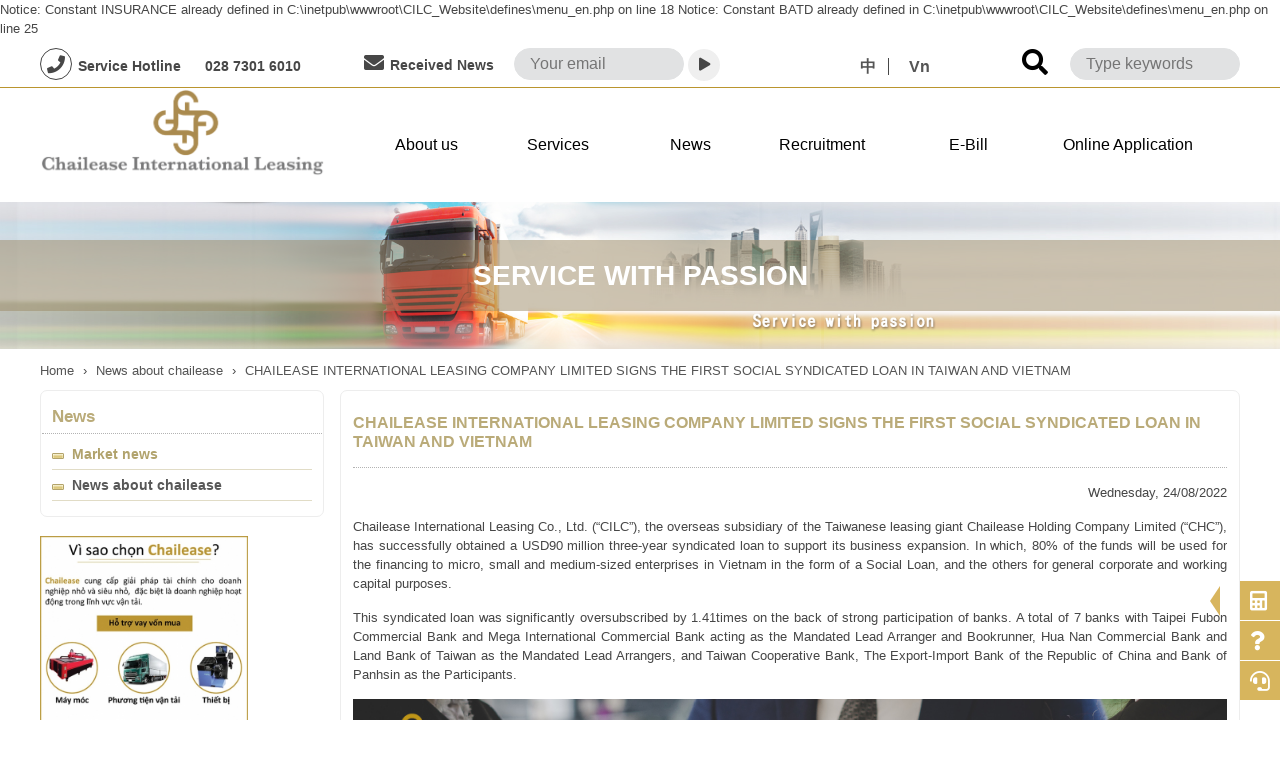

--- FILE ---
content_type: text/html
request_url: https://www.chailease.com.vn/en/news/news-about-chailease/chailease-international-leasing-company-limited-signs-the-first-social-syndicated-loan-in-taiwan-and-vietnam-/259/1
body_size: 98372
content:

Notice: Constant INSURANCE already defined in C:\inetpub\wwwroot\CILC_Website\defines\menu_en.php on line 18

Notice: Constant BATD already defined in C:\inetpub\wwwroot\CILC_Website\defines\menu_en.php on line 25
<!DOCTYPE html PUBLIC "-//W3C//DTD XHTML 1.0 Transitional//EN" "http://www.w3.org/TR/xhtml1/DTD/xhtml1-transitional.dtd">
<html lang="en-EN">

<head>
	<meta name="viewport" content="width=device-width, initial-scale=1" />
	<meta http-equiv="Content-Type" content="text/html; charset=utf-8" />
	<title>CHAILEASE INTERNATIONAL LEASING COMPANY LIMITED SIGNS THE FIRST SOCIAL SYNDICATED LOAN IN TAIWAN AND VIETNAM  | Chailease</title>
	<meta name="description" content="
	Wednesday, 24/08/2022

	Chailease International Leasing Co., Ltd. (“CILC”), the overseas subsidiary of the Taiwanese leasing giant Chailease Holding Company Limited (“CHC”), has successfully obtained a USD90 million three-year ..." />
	<meta name="keywords" content="Cho thuê tài chính, Vay tài chính, Thuê mua tài chính, Cho vay doanh nghiệp, Đầu tư tài chính, Hỗ trợ vốn" />
	<link rel="canonical" href="https://www.chailease.com.vn/en/news/news-about-chailease/chailease-international-leasing-company-limited-signs-the-first-social-syndicated-loan-in-taiwan-and-vietnam-/259/1" />
	<link href="/favicon.ico" type="image/x-icon" rel="shortcut icon" />
	<link type="text/css" rel="stylesheet" href="/css/ugC_Reset.css?v=22081201" />
	<link type="text/css" rel="stylesheet" href="/css/ugC_Main.css?v=22081105" />
	<link rel="stylesheet" href="https://cdnjs.cloudflare.com/ajax/libs/font-awesome/4.7.0/css/font-awesome.min.css">
	<link rel="stylesheet" href="https://use.fontawesome.com/releases/v5.4.1/css/all.css" integrity="sha384-5sAR7xN1Nv6T6+dT2mhtzEpVJvfS3NScPQTrOxhwjIuvcA67KV2R5Jz6kr4abQsz" crossorigin="anonymous">
	<link rel="stylesheet" type="text/css" href="/css/jquery.fancybox.css" media="screen" />
	<link rel="stylesheet" href="/assets/owlcarousel/owl.carousel.min.css">
	<link rel="stylesheet" href="/assets/owlcarousel/owl.theme.default.min.css">
	<link type="text/css" rel="stylesheet" href="/css/main.css" />
	<link type="text/css" rel="stylesheet" href="/css/modify-css.css" />
	<link type="text/css" rel="stylesheet" href="/css/responsive.css" />
		
	<script type="text/javascript" src="/js/jquery.min.js"></script>
	<script src="/assets/owlcarousel/owl.carousel.min.js"></script>
	<script type="text/javascript" src="/html5lightbox/html5lightbox.js"></script>
	<script src="/js/main.js"></script>
	<script src="/js/rvertify/RVerify.min.js"></script>

	<!-- Google Tag Manager -->
	<script>
		(function(w, d, s, l, i) {
			w[l] = w[l] || [];
			w[l].push({
				'gtm.start': new Date().getTime(),
				event: 'gtm.js'
			});
			var f = d.getElementsByTagName(s)[0],
				j = d.createElement(s),
				dl = l != 'dataLayer' ? '&l=' + l : '';
			j.async = true;
			j.src =
				'https://www.googletagmanager.com/gtm.js?id=' + i + dl;
			f.parentNode.insertBefore(j, f);
		})(window, document, 'script', 'dataLayer', 'GTM-N7XWZR6');
	</script>
	<!-- End Google Tag Manager -->

	<!-- Facebook Pixel Code -->
	<script>
		! function(f, b, e, v, n, t, s) {
			if (f.fbq) return;
			n = f.fbq = function() {
				n.callMethod ?
					n.callMethod.apply(n, arguments) : n.queue.push(arguments)
			};
			if (!f._fbq) f._fbq = n;
			n.push = n;
			n.loaded = !0;
			n.version = '2.0';
			n.queue = [];
			t = b.createElement(e);
			t.async = !0;
			t.src = v;
			s = b.getElementsByTagName(e)[0];
			s.parentNode.insertBefore(t, s)
		}(window, document, 'script',
			'https://connect.facebook.net/en_US/fbevents.js');
		fbq('init', '493468224760495');
		fbq('track', 'PageView');
	</script>
	<noscript><img height="1" width="1" style="display:none" src="https://www.facebook.com/tr?id=493468224760495&ev=PageView&noscript=1" /></noscript>
	<!-- End Facebook Pixel Code -->
<!-- Google tag (gtag.js) --> <script async src="https://www.googletagmanager.com/gtag/js?id=G-02MP5SSJVK"></script> <script> window.dataLayer = window.dataLayer || []; function gtag(){dataLayer.push(arguments);} gtag('js', new Date()); gtag('config', 'G-02MP5SSJVK'); </script>
</head>

<body>
	<!-- Google Tag Manager (noscript) -->
	<noscript><iframe src="https://www.googletagmanager.com/ns.html?id=GTM-N7XWZR6" height="0" width="0" style="display:none;visibility:hidden"></iframe></noscript>
	<!-- End Google Tag Manager (noscript) -->
	<script type="application/ld+json">
		{
			"@context": "https://schema.org",
			"@type": "Organization",
			"name": "Chailease",
			"url": "http://www.chailease.com.vn/",
			"sameAs": [
				"https://www.facebook.com/chaileasevietnam/",
				"https://www.youtube.com/channel/UCD3wozBFkVg2wKWHXT1YUyA",
				"https://zalo.me/75488896945241267"
			]
		}
	</script>
	<script>
		(function(i, s, o, g, r, a, m) {
			i['GoogleAnalyticsObject'] = r;
			i[r] = i[r] || function() {
				(i[r].q = i[r].q || []).push(arguments)
			}, i[r].l = 1 * new Date();
			a = s.createElement(o),
				m = s.getElementsByTagName(o)[0];
			a.async = 1;
			a.src = g;
			m.parentNode.insertBefore(a, m)
		})(window, document, 'script', 'https://www.google-analytics.com/analytics.js', 'ga');

		ga('create', 'UA-75596712-5', 'auto');
		ga('send', 'pageview');
	</script>
	
	<script>
     let date = Date.now();
     /* 2. Define your event. */
     function newsletterSignup() {
		console.log('newsletterSignup()')
       gtag('event', 'newsletter_signup', {
       'time': date,
       });
   }
   </script>
	
	<script>
		$(document).ready(function(e) {
			newsletterSignup();
			$('#register_news_by_email_submit').on('click', function(e) {
				//$('#register_news_by_email_loading').show();
				e.preventDefault();
				var submit_data = {
					email: $('#register_news_by_email').val(),
				};
				alert('Cám ơn anh chị đã đăng ký nhận thông tin mới qua Email!');
				console.log(submit_data);
				$.ajax({
					type: 'POST',
					url: 'https://www.chailease.com.vn/register_news_by_email.php',
					dataType: "json",
					data: submit_data,
					success: function(response) {
						//$('#register_news_by_email_loading').hide();
						//console.log('test');

					}
				});
				return false;
			});
			$('#register_news_by_email').keypress(function(event) {
				if (event.keyCode == 13 || event.which == 13) {
					console.log($('#register_news_by_email').val());
					if ($('#register_news_by_email').val() == "") {
						alert('Vui lòng nhập Email!');
					} else {
						var submit_data = {
							email: $('#register_news_by_email').val(),
						};
						alert('Cám ơn anh chị đã đăng ký nhận thông tin mới qua Email!');
						console.log(submit_data);
						$.ajax({
							type: 'POST',
							url: 'https://www.chailease.com.vn/register_news_by_email.php',
							dataType: "json",
							data: submit_data,
							success: function(response) {
								//$('#register_news_by_email_loading').hide();
								//console.log('test');

							}
						});
					}
					return false;
				}
			});
		});
	</script>
	<div class="chailease-menumobile-out">
  <div class="chailease-menumobile-out-bar">

    <div class="button-out">
      <span></span>
    </div>
    <div class="mobile-logo">
      <a href="/en/"><img src="/images/logomobile2019.png" /></a>
    </div>

    <div class="mobile-lang">
      <a href="/tw/" title="TaiWan">中</a> &nbsp
        &nbsp
          <a href="/vn/" title="VietNam">Vn</a> &nbsp
    </div>
    <div class="mobile-hotline">
      <p>Hotline</p>
      <p><a href="tel:02873016010">028 7301 6010</a></p>
    </div>

  </div>
  <div class="chailease-menumobile-out-menu">
    <ul>
      <li><a href="/en/">Home</a></li>
      <li title="About us">
        <a href="/en/about-us">About us</a>
        <ul class="sub">
          <li>
                        <a href="/en/about-us/chailease-international-leasing/10/1">

              Chailease International Leasing            </a>
          </li>
          <li>
                        <a href="/en/about-us/mission-vision-core-value/11/1">

              Mission - Vision - Core Value            </a>
          </li>
          <li>
                        <a href="/en/about-us/-our-network/12/1">

               Our Network            </a>
          </li>
          <li>
                        <a href="/en/about-us/our-headquarter/13/1">

              Our Headquarter            </a>
          </li>

          <li>
            <a href="/en/our-partners">

              Our Partners            </a>
          </li>
          <li>
            <a href="/en/our-profile">

              Our profile            </a>
          </li>


        </ul>

      </li>

      <li title="Services">
        <a href="/en/services">Services</a>
        <ul class="sub">
          <li><a rel="100" class="con f7 topmenu100 "> Cho thuê tài chính</a>
            <ul class="submenu100">
              <li><a href="/vn/dich-vu/cho-thue-tai-chinh/thue-tai-chinh-trong-nuoc/1/1" title="Thuê tài chính trong nước" class="fb">Thuê tài chính trong nước</a></li>
              <li><a href="/vn/dich-vu/cho-thue-tai-chinh/thue-tai-chinh-nhap-khau/2/1" title="Thuê tài chính nhập khẩu" class="fb">Thuê tài chính nhập khẩu</a></li>
              <li><a href="/vn/dich-vu/cho-thue-tai-chinh/mua-va-cho-thue-lai/3/1" title="Mua và cho thuê lại" class="fb">Mua và cho thuê lại</a></li>
              <li><a href="/vn/dich-vu/cho-thue-tai-chinh/thong-tin-co-ban/9/1" title="Thông tin cơ bản" class="fb">Thông tin cơ bản</a></li>
            </ul>
          </li>
          <li><a href="/vn/dich-vu/ho-so-thue-tai-chinh/ho-so-thue-tai-chinh/10/1" class="con f7 topmenu100 "> Hồ sơ thuê tài chính</a></li>
          <li><a rel="100" class="con f7 topmenu100 "> Hợp tác với Nhà cung cấp</a>
            <ul class="submenu100">
              <li><a href="/vn/dich-vu/hop-tac-voi-nha-cung-cap/chuong-trinh-hop-tac-voi-nha-cung-cap/4/1" title="Chương Trình Hợp Tác Với Nhà Cung Cấp" class="fb">Chương Trình Hợp Tác Với Nhà Cung Cấp</a></li>
              <li><a href="/vn/dich-vu/hop-tac-voi-nha-cung-cap/chuong-trinh-cap-tin-dung-mua-xe/12/1" title="Chương trình cấp tín dụng mua xe" class="fb">Chương trình cấp tín dụng mua xe</a></li>
              <li><a href="/vn/dich-vu/hop-tac-voi-nha-cung-cap/chuong-trinh-hoa-hong-va-hop-tac/13/1" title="Chương trình hoa hồng và hợp tác" class="fb">Chương trình hoa hồng và hợp tác</a>
                <ul class="submenutung">
                  <li><a href="/vn/dich-vu/hop-tac-voi-nha-cung-cap/danh-cho-nha-cung-cap-may-moc-thiet-bi-xay-dung/14/1" title="Dành cho nhà cung cấp máy móc, Thiết bị xây dựng" class="fb">Dành cho nhà cung cấp máy móc, Thiết bị xây dựng</a></li>
                  <li><a href="/vn/dich-vu/hop-tac-voi-nha-cung-cap/danh-cho-nha-cung-cap-may-moc-thiet-bi-san-xuat/15/1" title="Dành cho nhà cung cấp máy móc, Thiết bị sản xuất" class="fb">Dành cho nhà cung cấp máy móc, Thiết bị sản xuất</a></li>

                </ul>
              </li>
            </ul>
          </li>
          <li><a href="/en/insurance-services" class="con f7 topmenu100 "> Insurance services</a></li>
          <li>
            <a href="/en/leased-assets-for-sale">

              Leased Assets For Sale            </a>
          </li>
          <li>
            <a href="/en/calculate-tool">

              Calculate Tool            </a>
          </li>

          <li> <a href="/en/faqs">FAQs</a></li>






        </ul>
      </li>
      <li title="News"><a href="/en/news">News</a>

        <ul class="sub">
                      <li title="Market news"><a class="" href="/en/news/market-news/8">Market news</a></li>
                      <li title="News about chailease"><a class="" href="/en/news/news-about-chailease/10">News about chailease</a></li>
                  </ul>
      </li>
      <li title="Recruitment"><a href="/en/recruitment">
          Recruitment</a>

        <ul class="sub">
                      <li title="Internship program"><a class="" href="/en/recruitment/internship-program/9">Internship program</a></li>
                      <li title=" Current vacancies"><a class="" href="/en/recruitment/-current-vacancies/8"> Current vacancies</a></li>
                      <li title="Chailease Culture "><a class="" href="/en/recruitment/chailease-culture-/6">Chailease Culture </a></li>
                      <li title="Career profile"><a class="" href="/en/recruitment/career-profile/7">Career profile</a></li>
                  </ul>
      </li>

      <li title="E-Bill"><a href="http://ebill.chailease.com.vn/">E-Bill</a></li>

      <li title="Contact Us"><a href="/en/contact-us">Contact Us</a></li>
    </ul>
  </div>
</div>	<div class="wrapper">
		<div class="new_header_custom_out_2">
			<div class="new_header_custom_in_2 wrap">
				<div class="new_header_custom_top">
					<div class="new_header_custom_left">
						<span><i class="fa fa-phone circle"></i>Service Hotline</span>
						<span><a href="tel:028 7301 6010" title="028 7301 6010">028 7301 6010</a></span>
					</div>
					<div class="new_header_custom_middle">
						<span><i class="fa fa-envelope f20"></i>Received News</span>
						<span>

							<input type="email" placeholder="Your email" id="register_news_by_email" />
							<button type="submit" id="register_news_by_email_submit"><i class="fa fa-play" aria-hidden="true"></i></button>

						</span>
						<span id="register_news_by_email_loading"><img src="/images/loading.gif" /></span>
					</div>
					<div class="new_header_custom_right">

						<div class="new_header_custom_right_lang">
							<a href="/tw/" title="TaiWan">中</a> &nbsp
								&nbsp
									<a href="/vn/" title="VietNam">Vn</a> &nbsp
						</div>
						<div class="new_header_custom_right_search">

							<form method="get" action="/">
								<button type="submit"> <i class="fa fa-search f20"></i></button>
								<input type="hidden" name="module" value="tim-kiem" />
								<input type="hidden" name="function" value="view" />
								<input type="text" placeholder="Type keywords" name="key" />
							</form>
						</div>
						<!-- <div class="webmail-icon">
							<a href="https://mail.chailease.com.vn/owa/" target="_blank"><i class="fa fa-envelope" aria-hidden="true"></i>
							</a>
						</div> -->
					</div>
				</div>
			</div>
		</div>
		<div class="new_header_custom_out">

			<div class="top_mm" style="position: relative; left: 0px; top: 0px; border: none;">
    <div class="top_m">
        <div class="t_t">
            <a href="/en/"><img src="/images/new-logo.png" /></a>
        </div>
        <div id="ea_n">
            <div class="xn_n_28_wrap" id="xn_n_28_wrap">
                <div id="EIMS_C_229_10_Main">
                    <div id="xn_n_18_nav" class="xn_n_18_nav">
                        <div class="xn_n_18_nav_wrap">
                            <ul id="xn_n_18_nav_ulid" class="xn_n_18_nav_clas">
                                <li id="xn_n_18_navliabout" class="medium" data-show_id="about">
                                    <a href="/en/about-us">
                                        <span name="_xn_n_18_nav1|T_Navigates|Id|1|Name">About us</span>
                                    </a>
                                </li>
                                <li id="xn_n_18_navliservice" class="medium" data-show_id="service">
                                    <a href="/en/services" title="Services"><span name="_xn_n_18_nav2|T_Navigates|Id|2|Name">Services</span>

                                    </a>
                                </li>
                                <li id="xn_n_18_navlinews" class="medium" data-show_id="news">
                                    <a href="/en/news/tin-tuc-thi-truong/8" target="_self">
                                        <span name="_xn_n_18_nav4|T_Navigates|Id|4|Name">News</span>

                                    </a>
                                </li>
                                <li id="xn_n_18_navlituyendung" class="medium" data-show_id="tuyendung">

                                    <a href="/en/recruitment" target="_self">

                                        <span name="_xn_n_18_nav3|T_Navigates|Id|3|Name">Recruitment</span>

                                    </a>
                                </li>
                                <li id="xn_n_18_navlihoadon" class="large" data-show_id="hoadon">

                                    <a href="http://ebill.chailease.com.vn/">

                                        <span name="_xn_n_18_nav31|T_Navigates|Id|31|Name">E-Bill</span>

                                    </a>
                                </li>
                                <li id="xn_n_18_navli7" class="large" data-show_id="contact">

                                    <a href="/en/online-application" target="_self">

                                        <span name="_xn_n_18_nav7|T_Navigates|Id|7|Name">Online Application</span>

                                    </a>
                                </li>
                                <!-- <li id="xn_n_18_navli7" class="" data-show_id="contact">

                                    <a href="/
Notice: Undefined index: contact in C:\inetpub\wwwroot\CILC_Website\menus3.php on line 54
en/" target="_self">

                                        <span name="_xn_n_18_nav7|T_Navigates|Id|7|Name">Contact Us</span>

                                    </a>
                                </li> -->

                            </ul>
                        </div>
                        <div id="xn_n_18_conid" class="xn_n_18_con">
                            <div class="xn_n_18_con_bj"></div>
                            <div id="xn_n_18_subcon_about" class="xn_n_18_subcon">

                                <div id="xn_n_18_about" class="xn_n_18_subcon_in">
                                    <div class="xn_n_18_about_left">
                                        <a href="/en/">
                                            <span name="_about_lefts1|" style="padding-top: 110.918px;">About us</span>
                                        </a>
                                    </div>
                                    <div class="xn_n_18_about_right">
                                        <ul>
                                            <li>
                                                                                                <a href="/en/about-us/chailease-international-leasing/10/1">
                                                    <div class="xn_n_18_about_img">
                                                        <img src="/menu_images/about.png" alt="Chailease International Leasing">
                                                    </div>

                                                    <div class="xn_n_18_about_Name">
                                                        Chailease International Leasing                                                    </div>
                                                    <div class="xn_n_18_bj"></div>
                                                </a>
                                            </li>
                                            <li>
                                                                                                <a href="/en/about-us/mission-vision-core-value/11/1">
                                                    <div class="xn_n_18_about_img">
                                                        <img src="/menu_images/tamnhin.png" alt="Mission - Vision - Core Value">
                                                    </div>

                                                    <div class="xn_n_18_about_Name">
                                                        Mission - Vision - Core Value                                                    </div>
                                                    <div class="xn_n_18_bj"></div>
                                                </a>
                                            </li>
                                            <li>
                                                                                                <a href="/en/about-us/-our-network/12/1">
                                                    <div class="xn_n_18_about_img">
                                                        <img src="/menu_images/mangluoi.png" alt=" Our Network">
                                                    </div>

                                                    <div class="xn_n_18_about_Name">
                                                         Our Network                                                    </div>
                                                    <div class="xn_n_18_bj"></div>
                                                </a>
                                            </li>
                                            <li>
                                                                                                <a href="/en/about-us/our-headquarter/13/1">
                                                    <div class="xn_n_18_about_img">
                                                        <img src="/menu_images/profile.png" alt="Our Headquarter">
                                                    </div>

                                                    <div class="xn_n_18_about_Name">
                                                        Our Headquarter                                                    </div>
                                                    <div class="xn_n_18_bj"></div>
                                                </a>
                                            </li>

                                            <li>
                                                <a href="/en/our-partners">
                                                    <div class="xn_n_18_about_img">
                                                        <img src="/menu_images/partner.png" alt="Our Partners">
                                                    </div>

                                                    <div class="xn_n_18_about_Name">
                                                        Our Partners                                                    </div>
                                                    <div class="xn_n_18_bj"></div>
                                                </a>
                                            </li>
                                            <li>
                                                <a href="/en/our-profile">
                                                    <div class="xn_n_18_about_img">
                                                        <img src="/menu_images/hosonangluc.png" alt="Our profile">
                                                    </div>

                                                    <div class="xn_n_18_about_Name">
                                                        Our profile                                                    </div>
                                                    <div class="xn_n_18_bj"></div>
                                                </a>
                                            </li>


                                        </ul>
                                    </div>
                                    <div class="clear"></div>
                                </div>
                            </div>
                            <div id="xn_n_18_subcon_service" class="xn_n_18_subcon">

                                <div id="xn_n_18_about" class="xn_n_18_subcon_in">
                                    <div class="xn_n_18_about_left">

                                        <a href="/en/services">
                                            <span name="_about_lefts1|" style="padding-top: 110.918px;">Services</span>
                                        </a>
                                    </div>
                                    <div class="xn_n_18_about_right">
                                        <ul>
                                            <li>
                                                                                                <a href="/en/services/thong-tin-co-ban/domestic-financial-lease/1/1">

                                                    <div class="xn_n_18_about_img">
                                                        <img src="/menu_images/chothuetaichinh.png" alt="Financial Lease">
                                                    </div>

                                                    <div class="xn_n_18_about_Name">
                                                        Financial Lease                                                    </div>
                                                    <div class="xn_n_18_bj"></div>
                                                </a>
                                            </li>

                                            <li>
                                                                                                <a href="/en/services/thong-tin-co-ban/profile-list/10/1">

                                                    <div class="xn_n_18_about_img">
                                                        <img src="/menu_images/dshoso.png" alt="Application documents">
                                                    </div>

                                                    <div class="xn_n_18_about_Name">
                                                        Application documents                                                    </div>
                                                    <div class="xn_n_18_bj"></div>
                                                </a>
                                            </li>
                                            <li>
                                                                                                <a href="/en/services/thong-tin-co-ban/vendor-program/4/1">

                                                    <div class="xn_n_18_about_img">
                                                        <img src="/menu_images/hoptac.png" alt="Vendor program">
                                                    </div>

                                                    <div class="xn_n_18_about_Name">
                                                        Vendor program                                                    </div>
                                                    <div class="xn_n_18_bj"></div>
                                                </a>
                                            </li>
                                            <li>
                                                <a href="/en/insurance-services">
                                                    <div class="xn_n_18_about_img">
                                                        <img src="/menu_images/insurance.jpg" alt="Insurance services">
                                                    </div>

                                                    <div class="xn_n_18_about_Name">
                                                        Insurance services                                                    </div>
                                                    <div class="xn_n_18_bj"></div>
                                                </a>
                                            </li>

                                            <li>
                                                <a href="/en/calculate-tool">
                                                    <div class="xn_n_18_about_img">
                                                        <img src="/menu_images/congcutinhtoan.png" alt="Calculate Tool">
                                                    </div>

                                                    <div class="xn_n_18_about_Name">
                                                        Calculate Tool                                                    </div>
                                                    <div class="xn_n_18_bj"></div>
                                                </a>
                                            </li>
                                            <li>
                                                <a href="/en/leased-assets-for-sale">
                                                    <div class="xn_n_18_about_img">
                                                        <img src="/menu_images/taisanthanhly.png" alt="Leased Assets For Sale">
                                                    </div>

                                                    <div class="xn_n_18_about_Name">
                                                        Leased Assets For Sale                                                    </div>
                                                    <div class="xn_n_18_bj"></div>
                                                </a>
                                            </li>
											<!-- <li>
                                                                                                <a href="/en/services/thong-tin-co-ban/interest-rate/21/1">

                                                    <div class="xn_n_18_about_img">
                                                        <img src="/menu_images/menu_ls.png" alt="Interest Rate">
                                                    </div>

                                                    <div class="xn_n_18_about_Name">
                                                        Interest Rate                                                    </div>
                                                    <div class="xn_n_18_bj"></div>
                                                </a>
                                            </li> -->
											<li>
                                                                                                <a href="/en/services/thong-tin-co-ban/direct-lending/22/1">

                                                    <div class="xn_n_18_about_img">
                                                        <img src="/menu_images/cvbsvld.png" alt="Direct Lending">
                                                    </div>

                                                    <div class="xn_n_18_about_Name">
                                                        Direct Lending                                                    </div>
                                                    <div class="xn_n_18_bj"></div>
                                                </a>
                                            </li>
											
											


                                        </ul>
                                    </div>
                                    <div class="clear"></div>
                                </div>
                            </div>
                            <div id="xn_n_18_subcon_news" class="xn_n_18_subcon">

                                <div id="xn_n_18_pro" class="xn_n_18_subcon_in">
                                    <div class="xn_n_18_pro_left">

                                        <a href="/en/news">
                                            <span name="_pro_lefts1|" style="padding-top: 115.9267px;">News</span>

                                        </a>
                                    </div>
                                    <div class="xn_n_18_pro_right">
                                        <ul>

                                            <li>
                                                                                                <a href="/en/news/market-news/8/1">
                                                    <div class="xn_n_18_pro_img">
                                                        <img src="/menu_images/tintucthitruong.jpg" alt="Market news">
                                                    </div>
                                                    <div class="xn_n_18_pro_Name">
                                                        Market news                                                    </div>

                                                    <div class="xn_n_18_bj"></div>
                                                </a>
                                            </li>

                                            <li>
                                                                                                <a href="/en/news/news-about-chailease/10/1">
                                                    <div class="xn_n_18_pro_img">
                                                        <img src="/menu_images/tintuccty.jpg" alt="News about chailease">
                                                    </div>
                                                    <div class="xn_n_18_pro_Name">
                                                        News about chailease                                                    </div>

                                                    <div class="xn_n_18_bj"></div>
                                                </a>
                                            </li>

                                        </ul>
                                    </div>
                                    <div class="clear"></div>
                                </div>
                            </div>
                            <div id="xn_n_18_subcon_tuyendung" class="xn_n_18_subcon">

                                <div id="xn_n_18_pro" class="xn_n_18_subcon_in">
                                    <div class="xn_n_18_pro_left">

                                        <a href="/en/recruitment">
                                            <span name="_pro_lefts1|" style="padding-top: 115.9267px;">Recruitment</span>

                                        </a>
                                    </div>
                                    <div class="xn_n_18_pro_right">
                                        <ul>

                                            <li>
                                                                                                <a href="/en/recruitment/-current-vacancies/8/1">
                                                    <div class="xn_n_18_pro_img">
                                                        <img src="/menu_images/vitrituyendung.png" alt=" Current vacancies">
                                                    </div>
                                                    <div class="xn_n_18_pro_Name">
                                                         Current vacancies                                                    </div>

                                                    <div class="xn_n_18_bj"></div>
                                                </a>
                                            </li>

                                            <li>
                                                                                                <a href="/en/recruitment/chailease-culture-/6/1">
                                                    <div class="xn_n_18_pro_img">
                                                        <img src="/menu_images/vanhoacty.png" alt="Chailease Culture ">
                                                    </div>
                                                    <div class="xn_n_18_pro_Name">
                                                        Chailease Culture                                                     </div>

                                                    <div class="xn_n_18_bj"></div>
                                                </a>
                                            </li>

                                        </ul>
                                    </div>
                                    <div class="clear"></div>
                                </div>
                            </div>
                            <div id="xn_n_18_subcon_hoadon" class="xn_n_18_subcon">

                                <div id="xn_n_18_news" class="xn_n_18_subcon_in">
                                    <div class="xn_n_18_news_left">

                                        <a href="http://ebill.chailease.com.vn/" target="_blank">
                                            <span name="_news_lefts1|" style="padding-top: 115.9267px;">E-Bill</span>
                                        </a>
                                    </div>
                                    <div class="xn_n_18_news_right">
                                        <ul>

                                            <li>
                                                <a href="/en/ebill-faqs">
                                                    <div class="xn_n_18_news_img">
                                                        <img src="/menu_images/billfaq.png" alt="Ebill FAQs">
                                                    </div>
                                                    <div class="xn_n_18_news_Name">
                                                        Ebill FAQs                                                    </div>

                                                    <div class="xn_n_18_bj"></div>
                                                </a>
                                            </li>

                                            <li>
                                                <a href="/en/manual">
                                                    <div class="xn_n_18_news_img">
                                                        <img src="/menu_images/huongdansudung.png" alt="Manual闻">
                                                    </div>
                                                    <div class="xn_n_18_news_Name">
                                                        Manual                                                    </div>
                                                    <div class="xn_n_18_bj"></div>
                                                </a>
                                            </li>

                                            <li>

                                                <a href="/en/legal-documents">
                                                    <div class="xn_n_18_news_img">
                                                        <img src="/menu_images/vanbanphaply.png" alt="Legal Documents">
                                                    </div>
                                                    <div class="xn_n_18_news_Name">
                                                        Legal Documents                                                    </div>

                                                    <div class="xn_n_18_bj"></div>
                                                </a>
                                            </li>

                                        </ul>
                                    </div>
                                    <div class="clear"></div>
                                </div>
                            </div>
                            <div id="xn_n_18_subcon_contact" class="xn_n_18_subcon">

                                <div id="xn_n_18_pro" class="xn_n_18_subcon_in">
                                    <div class="xn_n_18_pro_left">

                                        <a href="/en/online-application">
                                            <span name="_pro_lefts1|" style="padding-top: 115.9267px;">Online Application and Track</span>
                                        </a>
                                    </div>
                                    <div class="xn_n_18_pro_right">
                                        <ul>
                                            <li>
                                                <a href="/en/online-application/">
                                                    <div class="xn_n_18_pro_img">
                                                        <img src="/menu_images/undraw_apply.png" alt="">
                                                    </div>
                                                    <div class="xn_n_18_pro_Name">
                                                        Online Application                                                    </div>

                                                    <div class="xn_n_18_bj"></div>
                                                </a>
                                            </li>

                                            <li>
                                                <a href="/en/online-application/tracking">
                                                    <div class="xn_n_18_pro_img">
                                                        <img src="/menu_images/undraw_search.png" alt="">
                                                    </div>
                                                    <div class="xn_n_18_pro_Name">
                                                        Tracking Application                                                    </div>

                                                    <div class="xn_n_18_bj"></div>
                                                </a>
                                            </li>

                                        </ul>
                                    </div>
                                    <div class="clear"></div>
                                </div>
                            </div>
                        </div>
                    </div>

                </div>

            </div>

        </div>

        <div class="clear" eims="xny"></div>
    </div>
</div>
<script>
    $('#xn_n_18_nav_ulid>li').mouseenter(function() {
        var show_id = $(this).data('show_id');
        //console.log(show_id);
        var array_sub_id = ["service", "news", "tuyendung", "hoadon", "about", "contact"];
        $('#xn_n_18_subcon_' + show_id).slideDown(500);
        for (var i = 0; i < array_sub_id.length; i++) {
            if (array_sub_id[i] != show_id) {
                $('#xn_n_18_subcon_' + array_sub_id[i]).hide();
            }
        }
    });
    $('.new_header_custom_out_2').mouseenter(function() {
        $('.xn_n_18_subcon').hide();
    });
    $('.top_mm .t_t').mouseenter(function() {
        $('.xn_n_18_subcon').hide();
    });
    $('.xn_n_18_subcon').mouseleave(function() {
        $('.xn_n_18_subcon').hide();
    });
</script>		</div>
		<div class="new-banner3-out">
   <div class="new-banner3-in">
     <div class="owl-carousel" id="new-news-custom3">
        
                <div class="new-banner3-item">
        
        <div class="new-banner3-title-out">
        <div class="new-banner3-title-in">
        	<h3>Service with passion</h3>
        </div>
        </div>
        <img src="/uploads/images/banners/0.007182001514863926cong_ty_cho_thue_tai_chinh_chailease_viet_nam_banner_3.jpg">
        
        </div>
		        <div class="new-banner3-item">
        
        <div class="new-banner3-title-out">
        <div class="new-banner3-title-in">
        	<h3>Service with passion</h3>
        </div>
        </div>
        <img src="/uploads/images/banners/0.503954001514864141cong_ty_cho_thue_tai_chinh_chailease_viet_nam_banner_6.jpg">
        
        </div>
		       
		
       
    </div>
</div>
</div>
<script>
$(document).ready(function(){
	$("#new-news-custom3").owlCarousel({
		loop:true,
		margin:0,
		autoplay:true,
    	autoplayTimeout:5000,
    	autoplayHoverPause:false,
		responsiveClass:true,
		responsive:{
			0:{
				items:1,
				nav:false
			},
			600:{
				items:1,
				nav:false
			},
			1000:{
				items:1,
				nav:false
			}
		}
	});
});
</script><div class="Content">
<div class="breadcrumb-classic">
					<ol itemscope itemtype="http://schema.org/BreadcrumbList">
					  <li itemprop="itemListElement" itemscope
						  itemtype="http://schema.org/ListItem">
						<a itemscope itemtype="http://schema.org/Thing"
						   itemprop="item" href="/">
							<span itemprop="name">Home</span></a>
						<meta itemprop="position" content="1" />
					  </li>
					  ›
					  <li itemprop="itemListElement" itemscope
						  itemtype="http://schema.org/ListItem">
						<a itemscope itemtype="http://schema.org/Thing"
						   itemprop="item" href="/en/news">
						  <span itemprop="name">News about chailease</span></a>
						<meta itemprop="position" content="2" />
					  </li>
					  ›
					  <li itemprop="itemListElement" itemscope
						  itemtype="http://schema.org/ListItem">
						<a itemscope itemtype="http://schema.org/Thing"
						   itemprop="item" href="https://www.chailease.com.vn/en/news/news-about-chailease/chailease-international-leasing-company-limited-signs-the-first-social-syndicated-loan-in-taiwan-and-vietnam-/259/1">
						  <span itemprop="name">CHAILEASE INTERNATIONAL LEASING COMPANY LIMITED SIGNS THE FIRST SOCIAL SYNDICATED LOAN IN TAIWAN AND VIETNAM </span></a>
						<meta itemprop="position" content="3" />
					  </li>
					</ol>
					</div>
    	<!-- Left Start -->
    	<div class="Left">
        <div class="box_About">
    <h2 title="AboutUs">News</h2>
    <ul class="sub1">
	      <li title="Market news"><a class="" href="/en/news/market-news/8">Market news</a></li>
            <li title="News about chailease"><a class="active" href="/en/news/news-about-chailease/10">News about chailease</a></li>
          </ul>   
</div>
<div class="space">&nbsp;</div>
<div class="box_link2">
    <ul>
    	
    	    	<li class="link01"><a target="_blank" href="/vn/dang-ky-tu-van-thue-tai-chinh"><img src="/uploads/images/banners/0.420225001598452215Apply-Case-VIE-01.jpg" width="208"></a><div class="label_text"><p></p></div></li>
            	<li class="link01"><a target="_blank" href="/en/register-for-financial-leasing-consultancy"><img src="/uploads/images/banners/0.688428001598454302Apply-Case-ENG-01.jpg" width="208"></a><div class="label_text"><p></p></div></li>
                
    </ul>
</div>

        </div>
    	<!-- Left End   -->
    	<!-- Right Start -->
        <div class="Right">
        	<div class="box_bodyall">
        		<div class="bodytitle">
        			<h1 title="CHAILEASE INTERNATIONAL LEASING COMPANY LIMITED SIGNS THE FIRST SOCIAL SYNDICATED LOAN IN TAIWAN AND VIETNAM " class="title">CHAILEASE INTERNATIONAL LEASING COMPANY LIMITED SIGNS THE FIRST SOCIAL SYNDICATED LOAN IN TAIWAN AND VIETNAM </h1>
					
        		</div>
        <!-- =============== Start =============== -->
        <div class="bodycontent both">
          <p style="text-align: right;">
	Wednesday, 24/08/2022</p>
<p style="text-align: justify;">
	Chailease International Leasing Co., Ltd. (“CILC”), the overseas subsidiary of the Taiwanese leasing giant Chailease Holding Company Limited (“CHC”), has successfully obtained a USD90 million three-year syndicated loan to support its business expansion. In which, 80% of the funds will be used for the financing to micro, small and medium-sized enterprises in Vietnam in the form of a Social Loan, and the others for general corporate and working capital purposes.</p>
<p style="text-align: justify;">
	This syndicated loan was significantly oversubscribed by 1.41times on the back of strong participation of banks. A total of 7 banks with Taipei Fubon Commercial Bank and Mega International Commercial Bank acting as the Mandated Lead Arranger and Bookrunner, Hua Nan Commercial Bank and Land Bank of Taiwan as the Mandated Lead Arrangers, and Taiwan Cooperative Bank, The Export-Import Bank of the Republic of China and Bank of Panhsin as the Participants.</p>
<p style="text-align: center;">
	<img alt="" src="/attachment/images/ENGLISH.jpg" /></p>
<p style="text-align: justify;">
	Under the approval from State Bank of Vietnam in 2006, CILC started its operation in Vietnam in 2007, rendering domestic financial lease, import financial lease, sales and lease back to micro, small and medium-sized enterprises in Vietnam. CILC becomes the largest financial leasing company in Vietnam since 2016. Besides the HQ in Ho Chi Minh City, CILC has one branch in Hanoi and six offices in Can Tho, Hai Phong, Binh Duong, Da Nang, Dong Nai and Long An. The company has plans to further expand with a wider range of products and services for its ever-growing client base.</p>
<p style="text-align: justify;">
	CHC is the ultimate holding company of CILC. CHC was incorporated in 1977 and was successfully listed on the Taiwan Stock Exchange in December 2011 with a market capitalization of USD 10+ billion in 2021. CHC remains the largest leasing company in Taiwan with a market share of over 40% and is amongst the Top 50 companies in Taiwan, in terms of market value. CHC’s revenue has been gradually increasing with a record of USD 2.5 billion for FY2021.</p>
<p>
	 </p>
		  			<br />
<div id="fb-root"></div>
					<script>(function(d, s, id) {
					  var js, fjs = d.getElementsByTagName(s)[0];
					  if (d.getElementById(id)) return;
					  js = d.createElement(s); js.id = id;
					  js.src = "//connect.facebook.net/vi_VN/all.js#xfbml=1";
					  fjs.parentNode.insertBefore(js, fjs);
					}(document, 'script', 'facebook-jssdk'));</script>
					<div class="fb-comments" data-href="https://www.chailease.com.vn/en/news/news-about-chailease/chailease-international-leasing-company-limited-signs-the-first-social-syndicated-loan-in-taiwan-and-vietnam-/259/1" data-num-posts="2" data-width="740"></div>						<h3 class="other" >Other news</h3>
			<ul class=" tmo_list others ">
								<li><a href="/en/news/news-about-chailease/anti-corruption-efforts-at-chailease-company-in-the-first-half-of-2024-and-the-remaining-six-months/1024/1" title="Anti-Corruption Efforts at Chailease Company in the First Half of 2024 and the Remaining Six Months">Anti-Corruption Efforts at Chailease Company in the First Half of 2024 and the Remaining Six Months</a>
				</li>
								<li><a href="/en/news/news-about-chailease/average-financial-lease-interest-rate-applicable-to-customer/1018/1" title="AVERAGE FINANCIAL LEASE INTEREST RATE APPLICABLE TO CUSTOMER">AVERAGE FINANCIAL LEASE INTEREST RATE APPLICABLE TO CUSTOMER</a>
				</li>
								<li><a href="/en/news/news-about-chailease/chailease-international-leasing-company-limited-cilc-risk-assessment-on-money-laundering-terrorism-financing-and-financing-for-popularizing-weapon-mass-destruction/1000/1" title="CHAILEASE INTERNATIONAL LEASING COMPANY LIMITED (CILC) RISK  ASSESSMENT ON MONEY LAUNDERING, TERRORISM FINANCING AND FINANCING FOR POPULARIZING WEAPON MASS DESTRUCTION">CHAILEASE INTERNATIONAL LEASING COMPANY LIMITED (CILC) RISK  ASSESSMENT ON MONEY LAUNDERING, TERRORISM FINANCING AND FINANCING FOR POPULARIZING WEAPON MASS DESTRUCTION</a>
				</li>
								<li><a href="/en/news/news-about-chailease/independence-day-holiday-announcement-2022/260/1" title="INDEPENDENCE DAY HOLIDAY ANNOUNCEMENT 2022">INDEPENDENCE DAY HOLIDAY ANNOUNCEMENT 2022</a>
				</li>
								<li><a href="/en/news/news-about-chailease/for-the-fourth-time-chailease-holding-won-the-atd-award-2022/258/1" title="For the fourth time, Chailease Holding won the ATD Award 2022">For the fourth time, Chailease Holding won the ATD Award 2022</a>
				</li>
								<li><a href="/en/news/news-about-chailease/chailease-vn-again-named-among-the-best-companies-to-work-for-in-asia-in-2022/257/1" title="Chailease VN again named among the Best companies to work for in Asia in 2022">Chailease VN again named among the Best companies to work for in Asia in 2022</a>
				</li>
								<li><a href="/en/news/news-about-chailease/chailease-international-leasing-company-limited-signs-usd80-million-syndicated-loan/212/1" title="CHAILEASE INTERNATIONAL LEASING COMPANY LIMITED SIGNS USD80 MILLION SYNDICATED LOAN">CHAILEASE INTERNATIONAL LEASING COMPANY LIMITED SIGNS USD80 MILLION SYNDICATED LOAN</a>
				</li>
								<li><a href="/en/news/news-about-chailease/chailease-vietnam-responds-to-the-call-to-support-the-covid-19-vaccine-fund/211/1" title="Chailease Vietnam responds to the call to support the COVID-19 Vaccine Fund">Chailease Vietnam responds to the call to support the COVID-19 Vaccine Fund</a>
				</li>
								<li><a href="/en/news/news-about-chailease/chailease-vietnam-opens-new-representative-offices-in-dong-nai-and-long-an/209/1" title="Chailease Vietnam opens new representative offices in Dong Nai and Long An">Chailease Vietnam opens new representative offices in Dong Nai and Long An</a>
				</li>
								<li><a href="/en/news/news-about-chailease/mscis-latest-esg-rating-chailease-holding-upgrades-to-grade-a/204/1" title="MSCI's latest ESG rating: Chailease Holding upgrades to Grade A">MSCI's latest ESG rating: Chailease Holding upgrades to Grade A</a>
				</li>
							</ul>
			        </div>
        <!-- ===============  End  =============== -->
        	</div>    
        </div>
    	<!-- Right End   -->
    </div>
    <div class="new-affiliate-out">
        <div class="new-affiliate-in wrap">
            <div class="new-news-title">
                Affiliates            </div>

        </div>
    </div>
    <div class="new-affiliate-list">
        <div class="new-affiliate-list-in wrap">
            <ul>
                                    <li><a href="https://www.chaileaseholding.com/" target="_blank">
                            <div class="main-title">Chailease Holding</div>
                            <div class="sub-title">(Taiwan)</div>
                        </a></li>
                                    <li><a href="http://www.chailease.com.tw/" target="_blank">
                            <div class="main-title">Chailease Finance</div>
                            <div class="sub-title">(Taiwan)</div>
                        </a></li>
                                    <li><a href="http://www.finatrade.com.tw/" target="_blank">
                            <div class="main-title">Fina Finance Trading</div>
                            <div class="sub-title">(Taiwan)</div>
                        </a></li>
                                    <li><a href="http://www.ezfund.com.tw/" target="_blank">
                            <div class="main-title">Consumer Finance</div>
                            <div class="sub-title">(Taiwan)</div>
                        </a></li>
                                    <li><a href="http://www.apex-credit.com" target="_blank">
                            <div class="main-title">Aplex Credit Finance</div>
                            <div class="sub-title">(Taiwan)</div>
                        </a></li>
                                    <li><a href="http://www.chaileasetrade.com.vn/" target="_blank">
                            <div class="main-title">International Trading</div>
                            <div class="sub-title">(Vietnam)</div>
                        </a></li>
                                    <li><a href="http://www.ask.co.th/th" target="_blank">
                            <div class="main-title">Asia Sermkij Leasing</div>
                            <div class="sub-title">(Thailand)</div>
                        </a></li>
                                    <li><a href="https://www.chailease.com.my/" target="_blank">
                            <div class="main-title">Berjaya Credit</div>
                            <div class="sub-title">(Malaysia)</div>
                        </a></li>
                                    <li><a href="" target="_blank">
                            <div class="main-title">International Leasing</div>
                            <div class="sub-title">(Vietnam)</div>
                        </a></li>
                                    <li><a href="http://www.chaileasecloud.com.tw/cloudem" target="_blank">
                            <div class="main-title">Chailease Cloud</div>
                            <div class="sub-title">(Taiwan)</div>
                        </a></li>
                                    <li><a href="https://www.carloan-chailease.com.tw/default.asp" target="_blank">
                            <div class="main-title">Chailease Carloan</div>
                            <div class="sub-title">(Taiwan)</div>
                        </a></li>
                                    <li><a href="https://www.chaipay.com.tw/" target="_blank">
                            <div class="main-title">Chaipay</div>
                            <div class="sub-title">(Taiwan)</div>
                        </a></li>
                                    <li><a href="https://www.rentalcar.com.tw" target="_blank">
                            <div class="main-title">Auto Rental</div>
                            <div class="sub-title">(Taiwan)</div>
                        </a></li>
                                    <li><a href="http://www.chailease.org.tw" target="_blank">
                            <div class="main-title">Foundation</div>
                            <div class="sub-title">(Taiwan)</div>
                        </a></li>
                                    <li><a href="http://www.gpusa.com/" target="_blank">
                            <div class="main-title">Grand Pacific</div>
                            <div class="sub-title">(United State)</div>
                        </a></li>
                                    <li><a href="http://www.chailease.com.cn" target="_blank">
                            <div class="main-title">International Finance</div>
                            <div class="sub-title">(China)</div>
                        </a></li>
                                    <li><a href="http://www.chailease.com.kh/" target="_blank">
                            <div class="main-title">Royal Leasing Plc</div>
                            <div class="sub-title">(Cambodia)</div>
                        </a></li>
                            </ul>
        </div>
    </div>
    <div class="new-partner-footer-out">
        <div class="new-partner-footer-in wrap">
            <div class="new-partner-footer-title">
                <span>Our Partners</span>
            </div>
            <div class="owl-carousel" id="new-partner-footer-slide">
                                                        <div class="new-partner-footer-item">
                            <a href="http://vijaco.vn/" title="VIJACO (Supply: Construction Vehicle and Machine)" target="_blank">
                                <img src="/uploads/images/partners/0.031622001545292343VIETNAM_JAPAN_-_logo_300300.jpg" alt="VIJACO (Supply: Construction Vehicle and Machine)">
                            </a>
                        </div>
                                        <div class="new-partner-footer-item">
                            <a href="http://www.hongky.com/" title="HONG KY (Suppy: Electronic Welder)" target="_blank">
                                <img src="/uploads/images/partners/0.244553001545292328logo_hong_ky_300300.jpg" alt="HONG KY (Suppy: Electronic Welder)">
                            </a>
                        </div>
                                        <div class="new-partner-footer-item">
                            <a href="http://maybaobigiay.com/Default.aspx?act=services&nid=35" title="TRUNG MY A (Supply: Printing Machine)" target="_blank">
                                <img src="/uploads/images/partners/0.288039001545292293logo_trung_my_a_300300.jpg" alt="TRUNG MY A (Supply: Printing Machine)">
                            </a>
                        </div>
                                        <div class="new-partner-footer-item">
                            <a href="http://quocduy.com/vn/gioi-thieu.html" title="QUOC DUY (Supply: Wood Machine)" target="_blank">
                                <img src="/uploads/images/partners/0.481618001545292274LOGO_QUOC_DUY_300300.jpg" alt="QUOC DUY (Supply: Wood Machine)">
                            </a>
                        </div>
                                        <div class="new-partner-footer-item">
                            <a href="http://namlongvina.com/" title="NAM LONG (Supply: Printing machine)" target="_blank">
                                <img src="/uploads/images/partners/0.982537001545292258logo_Nam_long300300.jpg" alt="NAM LONG (Supply: Printing machine)">
                            </a>
                        </div>
                                        <div class="new-partner-footer-item">
                            <a href="https://daiphucvinh.com/gioi-thieu" title="FUVICO (Supply: wood machine)" target="_blank">
                                <img src="/uploads/images/partners/0.532287001545292243logo-daiphucvinh_300300.jpg" alt="FUVICO (Supply: wood machine)">
                            </a>
                        </div>
                                        <div class="new-partner-footer-item">
                            <a href="http://hiephoivantaibinhduong.com/tc01/chi-tiet-bai-viet/8/Gioi_Thieu" title="TRASPORTATION ASSOCIATION OF BINH DUONG" target="_blank">
                                <img src="/uploads/images/partners/0.060912001546401197Logo_HVTBD.png" alt="TRASPORTATION ASSOCIATION OF BINH DUONG">
                            </a>
                        </div>
                                        <div class="new-partner-footer-item">
                            <a href="http://t-cmp.com/#gioithieu" title="T&C JSC (Supply: Volvo Construction Machine)" target="_blank">
                                <img src="/uploads/images/partners/0.246769001546509969t_and_c_200200.jpg" alt="T&C JSC (Supply: Volvo Construction Machine)">
                            </a>
                        </div>
                                        <div class="new-partner-footer-item">
                            <a href="" title="Hai Au (Supply: Construction Machine)" target="_blank">
                                <img src="/uploads/images/partners/0.960541001546510565hai_au_300300.jpg" alt="Hai Au (Supply: Construction Machine)">
                            </a>
                        </div>
                                        <div class="new-partner-footer-item">
                            <a href="http://thuongmai.vmco.com.vn/home.html" title="VMC (Supply: machining according to the requirements)" target="_blank">
                                <img src="/uploads/images/partners/0.833992001547008864Logo_VMC-01.jpg" alt="VMC (Supply: machining according to the requirements)">
                            </a>
                        </div>
                                        <div class="new-partner-footer-item">
                            <a href="http://911crane.vn/gioi-thieu-1" title="911 JSC (Supply: Construction Machine)" target="_blank">
                                <img src="/uploads/images/partners/0.143609001547177609logo_911_300300.jpg" alt="911 JSC (Supply: Construction Machine)">
                            </a>
                        </div>
                                        <div class="new-partner-footer-item">
                            <a href="http://www.phuthaicat.com.vn/our-company.html" title="PHU THAI CAT (Supply: construction and mining equipment, diesel and natural gas engines from Caterpillar Brand)" target="_blank">
                                <img src="/uploads/images/partners/0.953429001547454765logo_Phu_Thai_300300.jpg" alt="PHU THAI CAT (Supply: construction and mining equipment, diesel and natural gas engines from Caterpillar Brand)">
                            </a>
                        </div>
                                        <div class="new-partner-footer-item">
                            <a href="https://ototruongphat.com.vn/" title="TRUONG PHAT AUTO (Supply: Truck, trailer, tracktor and special car) " target="_blank">
                                <img src="/uploads/images/partners/0.881534001548238065Logo_truong_phat.jpg" alt="TRUONG PHAT AUTO (Supply: Truck, trailer, tracktor and special car) ">
                            </a>
                        </div>
                                        <div class="new-partner-footer-item">
                            <a href="http://www.vla.com.vn/tim-kiem-hoi-vien.html?membershipType=&companyName=&p=40" title="Vietnam Logistics Business Association (VLA)" target="_blank">
                                <img src="/uploads/images/partners/0.754160001548662451logo-vla_300300.jpg" alt="Vietnam Logistics Business Association (VLA)">
                            </a>
                        </div>
                                        <div class="new-partner-footer-item">
                            <a href="" title="" target="_blank">
                                <img src="/uploads/images/partners/0.896578001551080811logo_dat_binh_phuong_300300.jpg" alt="">
                            </a>
                        </div>
                                        <div class="new-partner-footer-item">
                            <a href="https://tanthanhcontainer.com/en/" title="TAN THANH GROUP (Supply: Containers & Semi Trailers and Logistics services)" target="_blank">
                                <img src="/uploads/images/partners/0.940007001551086334logo_tanthanh_300300.jpg" alt="TAN THANH GROUP (Supply: Containers & Semi Trailers and Logistics services)">
                            </a>
                        </div>
                                        <div class="new-partner-footer-item">
                            <a href="" title="" target="_blank">
                                <img src="/uploads/images/partners/0.574927001551667276Logo_Tu_Loc-01.jpg" alt="">
                            </a>
                        </div>
                                        <div class="new-partner-footer-item">
                            <a href="" title="" target="_blank">
                                <img src="/uploads/images/partners/0.233224001553574294thuong_nguyen_logo_300300.jpg" alt="">
                            </a>
                        </div>
                                        <div class="new-partner-footer-item">
                            <a href="" title="" target="_blank">
                                <img src="/uploads/images/partners/0.564276001554864126logo_vasuloi_300300.jpg" alt="">
                            </a>
                        </div>
                                        <div class="new-partner-footer-item">
                            <a href="" title="" target="_blank">
                                <img src="/uploads/images/partners/0.411357001555051953LOGO_TST_300300-01.jpg" alt="">
                            </a>
                        </div>
                                        <div class="new-partner-footer-item">
                            <a href="" title="" target="_blank">
                                <img src="/uploads/images/partners/0.405250001558491308logo-cybertech-300x300.png" alt="">
                            </a>
                        </div>
                                        <div class="new-partner-footer-item">
                            <a href="" title="" target="_blank">
                                <img src="/uploads/images/partners/0.185949001561375182Logo-son-vu-300-300-01.png" alt="">
                            </a>
                        </div>
                                        <div class="new-partner-footer-item">
                            <a href="" title="" target="_blank">
                                <img src="/uploads/images/partners/0.495285001561628807binhminh300.300.png" alt="">
                            </a>
                        </div>
                                        <div class="new-partner-footer-item">
                            <a href="http://nmisteel.com/en/" title="NGUYEN MINH STEEL (NMI Steel is in top VNR 500 - top 500 largest enterprises in Vietnam)" target="_blank">
                                <img src="/uploads/images/partners/0.626849001563867891logo-thep-nguyen-minh-300300.png" alt="NGUYEN MINH STEEL (NMI Steel is in top VNR 500 - top 500 largest enterprises in Vietnam)">
                            </a>
                        </div>
                                        <div class="new-partner-footer-item">
                            <a href="http://phuvinhphi.com/" title="Phu Vinh Phi" target="_blank">
                                <img src="/uploads/images/partners/0.354819001563966479PVP-Logo.png" alt="Phu Vinh Phi">
                            </a>
                        </div>
                                        <div class="new-partner-footer-item">
                            <a href="" title="" target="_blank">
                                <img src="/uploads/images/partners/0.959797001565337161logo-lss-300-300-01.jpg" alt="">
                            </a>
                        </div>
                                        <div class="new-partner-footer-item">
                            <a href="http://sansin.com.vn/" title="Tam Tin" target="_blank">
                                <img src="/uploads/images/partners/0.884129001566979942Logo-tam-tin-300300.jpg" alt="Tam Tin">
                            </a>
                        </div>
                                        <div class="new-partner-footer-item">
                            <a href="" title="" target="_blank">
                                <img src="/uploads/images/partners/0.608417001566981298Logo-bifa-300300.jpg" alt="">
                            </a>
                        </div>
                                        <div class="new-partner-footer-item">
                            <a href="" title="" target="_blank">
                                <img src="/uploads/images/partners/0.663315001566981512logo-yba-300300.jpg" alt="">
                            </a>
                        </div>
                                        <div class="new-partner-footer-item">
                            <a href="" title="" target="_blank">
                                <img src="/uploads/images/partners/0.568287001566981716yte-hcm-300300.jpg" alt="">
                            </a>
                        </div>
                                        <div class="new-partner-footer-item">
                            <a href="https://www.fubonins.com.vn/trang-chu.aspx" title="Fubon Insurance" target="_blank">
                                <img src="/uploads/images/partners/0.600007001653644811fubonnnn.jpg" alt="Fubon Insurance">
                            </a>
                        </div>
                                        <div class="new-partner-footer-item">
                            <a href="https://otophuman.com.vn/" title="Phu Man Auto" target="_blank">
                                <img src="/uploads/images/partners/0.089749001569228932logo-phu-man-300300.jpg" alt="Phu Man Auto">
                            </a>
                        </div>
                                        <div class="new-partner-footer-item">
                            <a href="https://www.cathay-ins.com.vn/home" title="CATHAY INS" target="_blank">
                                <img src="/uploads/images/partners/0.827689001569291608logo.300300.jpg" alt="CATHAY INS">
                            </a>
                        </div>
                                        <div class="new-partner-footer-item">
                            <a href="" title="" target="_blank">
                                <img src="/uploads/images/partners/0.844741001569577870logo-hawa-300300.png" alt="">
                            </a>
                        </div>
                                        <div class="new-partner-footer-item">
                            <a href="https://tatmachinery.com/" title="TAT" target="_blank">
                                <img src="/uploads/images/partners/0.076415001569902433logo.tat.300.300.jpg" alt="TAT">
                            </a>
                        </div>
                                        <div class="new-partner-footer-item">
                            <a href="http://maydunnhom.com/vi" title="PHÚ GIA VIỆT" target="_blank">
                                <img src="/uploads/images/partners/0.873214001569982880Logo-phu-gia-viet-300300-01.jpg" alt="PHÚ GIA VIỆT">
                            </a>
                        </div>
                                        <div class="new-partner-footer-item">
                            <a href="https://www.weldcom.vn/" title="WELDCOM" target="_blank">
                                <img src="/uploads/images/partners/0.232033001571193889logo_weldcom300300-01.jpg" alt="WELDCOM">
                            </a>
                        </div>
                                        <div class="new-partner-footer-item">
                            <a href="" title="" target="_blank">
                                <img src="/uploads/images/partners/0.993543001574050895logo-hiep-hoi-in-300300.jpg" alt="">
                            </a>
                        </div>
                                        <div class="new-partner-footer-item">
                            <a href="" title="" target="_blank">
                                <img src="/uploads/images/partners/0.637834001574051114LOGO-HIEP-HOI-BAO-BI-300300.jpg" alt="">
                            </a>
                        </div>
                                        <div class="new-partner-footer-item">
                            <a href="" title="" target="_blank">
                                <img src="/uploads/images/partners/0.389841001574327889logo-CBA-300300.jpg" alt="">
                            </a>
                        </div>
                                        <div class="new-partner-footer-item">
                            <a href="http://xenang-mitsubishi.com/thong-tin/c1/Gioi-thieu.html" title="Goldbell" target="_blank">
                                <img src="/uploads/images/partners/0.647116001574667135logo-goldbell-300300.jpg" alt="Goldbell">
                            </a>
                        </div>
                                        <div class="new-partner-footer-item">
                            <a href="http://tce.net.vn/vi/" title="TCE" target="_blank">
                                <img src="/uploads/images/partners/0.872558001574667382lOGO-TCE-300300.jpg" alt="TCE">
                            </a>
                        </div>
                                        <div class="new-partner-footer-item">
                            <a href="http://hamiphatech.com/" title="Hải Minh Phát (Chuyên: MÁY CẮT DÂY, BẮN ĐIỆN, MÁY TRUNG TÂM GIA CÔNG, MÁY TIỆN CNC,...)" target="_blank">
                                <img src="/uploads/images/partners/0.296465001585045848Logo-Hai-Minh-Phat-300300.jpg" alt="Hải Minh Phát (Chuyên: MÁY CẮT DÂY, BẮN ĐIỆN, MÁY TRUNG TÂM GIA CÔNG, MÁY TIỆN CNC,...)">
                            </a>
                        </div>
                                        <div class="new-partner-footer-item">
                            <a href="http://daitamlong.com/" title="Đại Tam Long (Chuyên: tư vấn, thiết kế, sản xuất và cung cấp lắ chuyền sơn tĩnh điện hàng đầu tại Việt Nam)" target="_blank">
                                <img src="/uploads/images/partners/0.017904001585046002Logo-dai-tam-long-300300.jpg" alt="Đại Tam Long (Chuyên: tư vấn, thiết kế, sản xuất và cung cấp lắ chuyền sơn tĩnh điện hàng đầu tại Việt Nam)">
                            </a>
                        </div>
                                        <div class="new-partner-footer-item">
                            <a href="https://ducphatvn.com/" title="Công Ty TNHH Thương Mại Dịch Vụ & Kỹ Thuật Đức Phát" target="_blank">
                                <img src="/uploads/images/partners/0.870027001592454668LOGO.jpg" alt="Công Ty TNHH Thương Mại Dịch Vụ & Kỹ Thuật Đức Phát">
                            </a>
                        </div>
                                        <div class="new-partner-footer-item">
                            <a href="https://www.asean-jsc.com/" title="CÔNG TY CỔ PHẦN KỸ THUẬT CƠ KHÍ ASEAN" target="_blank">
                                <img src="/uploads/images/partners/0.313901001594782912LOGO_ASEAN.jpg" alt="CÔNG TY CỔ PHẦN KỸ THUẬT CƠ KHÍ ASEAN">
                            </a>
                        </div>
                                        <div class="new-partner-footer-item">
                            <a href="https://mayxaydungvinamac.com/" title="Công ty cổ phần tập đoàn máy xây dựng Việt Nam VINAMAC" target="_blank">
                                <img src="/uploads/images/partners/0.143888001596794076Vinamac.jpg" alt="Công ty cổ phần tập đoàn máy xây dựng Việt Nam VINAMAC">
                            </a>
                        </div>
                                        <div class="new-partner-footer-item">
                            <a href="https://www.makino.com.sg/en-us/" title="CÔNG TY TNHH MAKINO VIỆT NAM" target="_blank">
                                <img src="/uploads/images/partners/0.892394001599100134MAKINO_LOGO.jpg" alt="CÔNG TY TNHH MAKINO VIỆT NAM">
                            </a>
                        </div>
                                        <div class="new-partner-footer-item">
                            <a href="https://www.vitrac.vn/" title="CÔNG TY CỔ PHẦN TỔNG CÔNG TY VĨNH PHÚ" target="_blank">
                                <img src="/uploads/images/partners/0.858334001601867769Vitrac_Logo-01.png" alt="CÔNG TY CỔ PHẦN TỔNG CÔNG TY VĨNH PHÚ">
                            </a>
                        </div>
                                        <div class="new-partner-footer-item">
                            <a href="http://truonglonggroup.com/" title="CÔNG TY CP KỸ THUẬT VÀ Ô TÔ TRƯỜNG LONG" target="_blank">
                                <img src="/uploads/images/partners/0.6673280016022120140._LogoTruongLong_Ko_Nen.png" alt="CÔNG TY CP KỸ THUẬT VÀ Ô TÔ TRƯỜNG LONG">
                            </a>
                        </div>
                                        <div class="new-partner-footer-item">
                            <a href="http://vinhhungphat.com/" title="Vinh Hung" target="_blank">
                                <img src="/uploads/images/partners/0.632672001602823769VHT.png" alt="Vinh Hung">
                            </a>
                        </div>
                                        <div class="new-partner-footer-item">
                            <a href="" title="" target="_blank">
                                <img src="/uploads/images/partners/0.806780001605675460Logo_dai_phat_tin.png" alt="">
                            </a>
                        </div>
                                        <div class="new-partner-footer-item">
                            <a href="" title="" target="_blank">
                                <img src="/uploads/images/partners/0.390748001606881421Asset_1.png" alt="">
                            </a>
                        </div>
                                        <div class="new-partner-footer-item">
                            <a href="" title="" target="_blank">
                                <img src="/uploads/images/partners/0.345244001621415948LOGO_TLC.JPG" alt="">
                            </a>
                        </div>
                                        <div class="new-partner-footer-item">
                            <a href="" title="" target="_blank">
                                <img src="/uploads/images/partners/0.313606001622798006logo3.jpg" alt="">
                            </a>
                        </div>
                                        <div class="new-partner-footer-item">
                            <a href="" title="" target="_blank">
                                <img src="/uploads/images/partners/0.959229001634030360Logo_final_TV-03.jpg" alt="">
                            </a>
                        </div>
                                        <div class="new-partner-footer-item">
                            <a href="" title="" target="_blank">
                                <img src="/uploads/images/partners/0.728895001638866240LOGO_UD_TRUCKS_-2.jpg" alt="">
                            </a>
                        </div>
                                        <div class="new-partner-footer-item">
                            <a href="" title="" target="_blank">
                                <img src="/uploads/images/partners/0.013766001635311375Logo_Viet_Dynamic_500x155.jpg" alt="">
                            </a>
                        </div>
                                        <div class="new-partner-footer-item">
                            <a href="" title="" target="_blank">
                                <img src="/uploads/images/partners/0.894756001636709561logo-oto-dong-phong-viet-nam.png" alt="">
                            </a>
                        </div>
                                        <div class="new-partner-footer-item">
                            <a href="" title="" target="_blank">
                                <img src="/uploads/images/partners/0.301852001638868620Logo_NamHan_V.png" alt="">
                            </a>
                        </div>
                                        <div class="new-partner-footer-item">
                            <a href="" title="" target="_blank">
                                <img src="/uploads/images/partners/0.439935001639967914z3027645339138_389d87496f61b9314f139fb4309f58ea.jpg" alt="">
                            </a>
                        </div>
                                        <div class="new-partner-footer-item">
                            <a href="" title="" target="_blank">
                                <img src="/uploads/images/partners/0.620590001648106402thumb-logo-dealer-MO-Hoa.png" alt="">
                            </a>
                        </div>
                                        <div class="new-partner-footer-item">
                            <a href="" title="" target="_blank">
                                <img src="/uploads/images/partners/0.922964001667977699Artboard_1.png" alt="">
                            </a>
                        </div>
                                        <div class="new-partner-footer-item">
                            <a href="" title="" target="_blank">
                                <img src="/uploads/images/partners/0.082416001668142075Artboard_1.png" alt="">
                            </a>
                        </div>
                                        <div class="new-partner-footer-item">
                            <a href="" title="" target="_blank">
                                <img src="/uploads/images/partners/0.351893001668500297logo_ngang_habisc.jpg" alt="">
                            </a>
                        </div>
                                        <div class="new-partner-footer-item">
                            <a href=" https://tne.vn/" title=" THIEN NAM ELEVATOR JOINT STOCK CORPORATION" target="_blank">
                                <img src="/uploads/images/partners/0.019754001734422127Capture-removebg-preview.png" alt=" THIEN NAM ELEVATOR JOINT STOCK CORPORATION">
                            </a>
                        </div>
                                        <div class="new-partner-footer-item">
                            <a href=" " title=" " target="_blank">
                                <img src="/uploads/images/partners/0.491383001700188236logo_vimid.png" alt=" ">
                            </a>
                        </div>
                                        <div class="new-partner-footer-item">
                            <a href="https://www.gmeco.com.vn/" title=" GLOBAL MACHINERY EQUIPMENT CO., LTD" target="_blank">
                                <img src="/uploads/images/partners/0.611404001679882146logo_partner_CO_KHI_TOAN_CAU_300x300.jpg" alt=" GLOBAL MACHINERY EQUIPMENT CO., LTD">
                            </a>
                        </div>
                            </div>
        </div>
    </div>

<div class="new-footer-out">
    <div class="new-footer-in wrap">
        <div class="new-footer-top">
            <a href="/en/sitemap">Sitemap</a>
        </div>
        <div class="new-footer-bottom">
            <div class="new-footer-bottom-left">
                <div class="new-footer-bottom-left-item">
                    <h3><a href="/en/about-us" title="About us">About us</a></h3>
                    <div class="new-footer-bottom-left-item-link">
                        <ul>

                            <li>
                                                                <a href="/en/about-us/chailease-international-leasing/10/1" title="Chailease International Leasing">Chailease International Leasing</a>
                            </li>
                            <li>
                                                                <a href="/en/about-us/mission-vision-core-value/11/1" title="Mission - Vision - Core Value">Mission - Vision - Core Value</a>
                            </li>

                            <li>
                                                                <a href="/en/about-us/-our-network/12/1" title=" Our Network"> Our Network</a>
                            </li>

                            <li>
                                                                <a href="/en/about-us/our-headquarter/13/1" title="Our Headquarter">Our Headquarter</a>
                            </li>

                            <li>
                                <a href="/en/our-partners">

                                    Our Partners                                </a>
                            </li>
                            <li>
                                <a href="/en/our-profile">

                                    Our profile                                </a>
                            </li>

                        </ul>
                    </div>
                </div>
                <div class="new-footer-bottom-left-item">
                    <h3><a href="/en/services" title="Services">Services</a></h3>
                    <div class="new-footer-bottom-left-item-link">
                        <ul>
                            <li>
                                                                <a href="/en/services/domestic-financial-lease/1/1">


                                    Financial Lease                                </a>
                            </li>
                            <li>
                                                                <a href="/en/services/vendor-program/4/1">


                                    Vendor program                                </a>
                            </li>
                            <li>
                                                                <a href="/en/services/profile-list/10/1">


                                    Application documents                                </a>
                            </li>
                            <li>
                                <a href="/en/calculate-tool">

                                    Calculate Tool                                </a>
                            </li>
                            <li>
                                <a href="/en/leased-assets-for-sale">

                                    Leased Assets For Sale                                </a>
                            </li>
                            <li>
                                <a href="/en/faqs">

                                    FAQs                                </a>
                            </li>
                        </ul>
                    </div>
                </div>
                <div class="new-footer-bottom-left-item">
                    <h3> <a href="/en/news" title="News">News</a></h3>
                    <div class="new-footer-bottom-left-item-link">
                        <ul>
                            <li>
                                                                <a href="/en/news/market-news/8/1">

                                    Market news                                </a>
                            </li>

                            <li>
                                                                <a href="/en/news/news-about-chailease/10/1">

                                    News about chailease                                </a>
                            </li>
                        </ul>
                    </div>
                </div>
                <div class="new-footer-bottom-left-item">
                    <h3> <a href="/en/recruitment" title="Recruitment">Recruitment</a></h3>
                    <div class="new-footer-bottom-left-item-link">
                        <ul>
                            <li>
                                                                <a href="/en/recruitment/-current-vacancies/8/1">

                                     Current vacancies                                </a>
                            </li>

                            <li>
                                                                <a href="/en/recruitment/chailease-culture-/6/1">

                                    Chailease Culture                                 </a>
                            </li>
                        </ul>
                    </div>
                </div>
                <div class="new-footer-bottom-left-item">
                    <h3><a target="_blank" href="http://ebill.chailease.com.vn/" title="E-Bill">E-Bill</a></h3>
                    <div class="new-footer-bottom-left-item-link">
                        <ul>


                            <li><a href="/en/ebill-faqs" title="Ebill FAQs">Ebill FAQs</a></li>
                            <li><a href="/en/manual" title="Manual">Manual</a></li>
                            <li><a href="/en/legal-documents" title="Legal Documents">Legal Documents</a></li>
                        </ul>
                    </div>
                </div>
                <div class="new-footer-bottom-left-item">
                    <h3><a href="/en/contact" title="Contact Us">Contact Us</a></h3>
                    <div class="new-footer-bottom-left-qrcode">
                        <div class="new-footer-bottom-left-qrcode-item">
                            <a href="https://www.facebook.com/chaileasevietnam/" title="Facebook" target="_blank">
                                <img src="/images/qacode1.png" />
                            </a>
                            <div class="new-footer-bottom-left-qrcode-popup">
                                <div class="new-footer-bottom-left-qrcode-popup-in">
                                    <a href="https://www.facebook.com/chaileasevietnam/" title="Facebook" target="_blank">
                                        <img src="/images/qacode1.png">
                                    </a>
                                </div>
                            </div>
                        </div>
                        <div class="new-footer-bottom-left-qrcode-item">
                            <a href="https://zalo.me/75488896945241267" title="Zalo" target="_blank">
                                <img src="/images/qacode2.png" />
                            </a>
                            <div class="new-footer-bottom-left-qrcode-popup">
                                <div class="new-footer-bottom-left-qrcode-popup-in">
                                    <a href="https://zalo.me/75488896945241267" title="Zalo" target="_blank">
                                        <img src="/images/qacode2.png">
                                    </a>
                                </div>
                            </div>
                        </div>
                    </div>
                </div>
            </div>
            <div class="new-footer-bottom-right">
                <div class="new-footer-bottom-right-phone">
                    <span><i class="fas fa-headset f18"></i>Business consulting</span>
                    <span><a href="tel:028 7301 6010" title="028 7301 6010">028 7301 6010</a></span>
                </div>
                <div class="new-footer-bottom-right-email">
                    <span><i class="fa fa-envelope f18"></i>Service email</span>
                    <span><a href="mailto:service02@chailease.com.vn" title="service02@chailease.com.vn">service02@chailease.com.vn</a></span>
                </div>
                <div class="new-footer-bottom-right-time">
                    <span><i class="far fa-clock f18"></i>Business time</span>
                    <span>Monday - Friday<br />
8:00AM  - 12:00PM & 13:00PM - 17:00PM</span>
                </div>
                <div class="new-footer-bottom-right-headquater">
                    <span><i class="fas fa-map-marker-alt f18"></i>Headquarter</span>
                    <span>09-26-27-28-29 Fl., Saigon Trade Centre. 37 Ton Duc Thang St., Sai Gon Ward, HCMC, Viet Nam</span>
                </div>
            </div>
        </div>
    </div>
</div>
<div class="contact-float">
    <div class="contact-float-arrow">
        <div class="arrow"></div>
    </div>
    <ul class="contact-float-list">
        <li class="contact-float-row btn-open-row">
            <div class="contact-float-left btn-open">
                <i class="fa fa-chevron-left"></i>
            </div>
        </li>
        <li class="contact-float-row">
            <a href="/en/calculate-tool" class="float-link">
                <div class="contact-float-left">
                    <i class="fa fa-calculator"></i>
                </div>
                <div class="contact-float-right">
                    <span>Calculate Tool</span>
                </div>
            </a>
        </li>
        <li class="contact-float-row">
            <a href="/en/faqs" class="float-link">
                <div class="contact-float-left">
                    <i class="fa fa-question"></i>
                </div>
                <div class="contact-float-right">
                    <span>FAQs</span>
                </div>
            </a>
        </li>
                <li class="contact-float-row">
            <a href="tel:02873016010" class="float-link">
                <div class="contact-float-left">
                    <i class="fas fa-headset f18"></i>
                </div>
                <div class="contact-float-right">
                    <span>028 7301 6010</span>
                </div>
            </a>
        </li>
    </ul>
</div>
<script>
    jQuery(function($) {
        $(document).ready(function() {
            $("#new-partner-footer-slide").owlCarousel({
                loop: true,
                margin: 15,
                autoplay: true,
                autoplayTimeout: 5000,
                autoplayHoverPause: false,
                responsiveClass: true,
                responsive: {
                    0: {
                        items: 4,
                        nav: false
                    },
                    600: {
                        items: 4,
                        nav: false
                    },
                    1000: {
                        items: 9,
                        nav: false
                    }
                }
            });
            $('.contact-float .btn-open').on('click', function() {
                $('.contact-float').toggleClass('open');
            });
        });
    });
</script>

</body>

</html>

--- FILE ---
content_type: text/css
request_url: https://www.chailease.com.vn/css/ugC_Reset.css?v=22081201
body_size: 1351
content:
@charset "utf-8";

html, body, div, span, applet, object, iframe, p, blockquote, pre,
a, abbr, acronym, address, big, cite, code, del, dfn, em, img, ins, kbd, q, s, samp,
small, strike, strong, sub, sup, tt, var, b, u, i, center,
dl, dt, dd, fieldset, form, label, legend,
table, caption, tbody, tfoot, thead, tr, th, td, article, aside, canvas, details, embed, 
figure, figcaption, footer, header, hgroup, menu, nav, output, ruby, section, summary,
time, mark, audio, video {
	margin         : 0;
	padding        : 0;
	border         : 0;
	outline        : 0;
	font-size      : 100%;
	font           : inherit;
	/*vertical-align : baseline;*/
	/*background     : transparent;*/
	
}
fieldset, img {
	border:0;
}
address, caption, cite, code, dfn, em, strong, th, var {
	font-style:
	normal;
	/* font-weight:normal; */
}
.nav ol, .nav ul, .trmenu ol, .trmenu ul, .box_About ol, .box_About ul, .box_link2 ol, .box_link2 ul, .affiliates ul {
	list-style:none;
	margin         : 0;
	padding        : 0;
}
caption, th {
	text-align:left;
}
h1, h2, h3, h4, h5, h6 {
	margin         : 0;
	padding        : 0;
}
h3 {color:#008080;}
q:before, q:after {
	content:'';
}
abbr, acronym {
	border:0;
}

/* tables still need 'cellspacing="0"' in the markup */
table {
	border-collapse : collapse;
	border-spacing  : 0;
}

/*解決Chrome 字型無法設定小於12px*/
*{
	-webkit-text-size-adjust : none;
}
.unsubscribe {padding:30px 0; text-align:center;}

--- FILE ---
content_type: text/css
request_url: https://www.chailease.com.vn/css/ugC_Main.css?v=22081105
body_size: 51727
content:
@charset "utf-8";

body {
  scrollbar-face-color: #d2d4d5;
  scrollbar-highlight-color: #d2d4d5;
  scrollbar-shadow-color: #ffffff;
  scrollbar-3dlight-color: #ffffff;
  scrollbar-arrow-color: #ffffff;
  scrollbar-track-color: #f0f0f0;
  scrollbar-darkshadow-color: #d2d4d5;
  background-color: #fff;
  font-family: Arial;
  /* font-family: '微軟正黑體'; */
  font-size: 13px;
  line-height: 150%;
  color: #474747;
  letter-spacing: 0px;
  overflow-x: hidden;
}

p {
  margin: 0 0 15px 0;
}

/* 去除超連結的虛線 */
a {
  color: #555;
  text-decoration: none;
  outline: none;
  /* for Firefox Google Chrome  */
  behavior: expression(this.onFocus=this.blur());
  /* for IE */
}

.bodycontent a {
  color: #ff7e00;
  text-decoration: none;
  outline: none;
  /* for Firefox Google Chrome  */
  behavior: expression(this.onFocus=this.blur());
  /* for IE */
}

.bodycontent a:hover {
  color: #baab79;
  text-decoration: none;
}

a img {
  border: none;
}

/* 解除浮動 */
.both {
  clear: both;
  overflow: hidden;
  height: auto;
}

/* CSS Template */

.wrapper {
  width: 100%;
  margin: 0 auto;
  overflow: hidden;
}

.wrapper .header {
  width: 100%;
  height: 140px;
}

.wrapper .header .topline {
  width: 100%;
  height: 3px;
  background: #bc9d5b;
}

.wrapper .header .topBar {
  width: 1059px;
  height: 81px;
  margin: 0 auto;
}

.wrapper .header .topBar .logo {
  float: left;
  width: 745px;
  height: 78px;
}

.wrapper .header .topBar .topmenu {
  float: right;
  width: 314px;
}

.wrapper .header .topBar .topmenu .trmenu ul {
  padding: 5px 0 0 6px;
  font-size: 12px;
}

.wrapper .header .topBar .topmenu .trmenu ul li {
  float: left;
  background: url(/images/icno_triangle.png) left 8px no-repeat;
  color: #fff;
  padding-left: 8px;
  padding-right: 8px;
}

.wrapper .header .topBar .topmenu .trmenu ul li a {
  color: #fff;
  text-decoration: none;
}

.wrapper .header .topBar .topmenu .trmenu ul li a:hover {
  color: #5e450e;
}

.wrapper .header .topBar .topmenu .trmenu02 {
  float: right;
  margin-top: 12px;
  margin-right: 20px;
  color: #715414;
  font-size: 12px;
}

.wrapper .header .topBar .topmenu .trmenu02 a {
  color: #715414;
  text-decoration: none;
}

.wrapper .header .topBar .topmenu .trmenu02 a:hover {
  color: #ff7e00;
}

.wrapper .header .nav {
  width: 100%;
  height: 56px;
  background: url(/images/Bg_Menu.gif) repeat-x;
}

.wrapper .header .nav ul {
  width: 990px;
  height: 56px;
  margin: 0 auto;
}

.wrapper .header .nav ul li {
  float: left;
  height: 56px;
}

.wrapper .header .nav ul li a {
  display: block;
}

.wrapper .header .nav ul li.nav01 a {
  width: 190px;
  padding-top: 19px;
  text-align: center;
  font-weight: bold;
}

.wrapper .header .nav ul li.nav02 a {
  width: 190px;
  padding-top: 19px;
  text-align: center;
  font-weight: bold;
}

.wrapper .header .nav ul li.nav03 a {
  width: 190px;
  padding-top: 19px;
  text-align: center;
  font-weight: bold;
}

.wrapper .header .nav ul li.nav04 a {
  width: 190px;
  padding-top: 19px;
  text-align: center;
  font-weight: bold;
}

.wrapper .header .nav ul li.nav05 a {
  width: 200px;
  padding-top: 19px;
  text-align: center;
  font-weight: bold;
}

.wrapper .header .nav ul li a:hover {
  color: #906d20;
}

.wrapper .header .nav ul li.linemenu01 {
  width: 2px;
  height: 56px;
  background: url(/images/Line_Menu01.gif) left top no-repeat;
}

.wrapper .header .nav ul li.linemenu02 {
  width: 2px;
  height: 56px;
  background: url(/images/Line_Menu02.gif) left top no-repeat;
}

.wrapper .header .nav ul li.linemenu03 {
  width: 2px;
  height: 56px;
  background: url(/images/Line_Menu03.gif) left top no-repeat;
}

.wrapper .header .nav ul li.linemenu04 {
  width: 2px;
  height: 56px;
  background: url(/images/Line_Menu04.gif) left top no-repeat;
}

.wrapper .header .nav ul li.linemenu05 {
  width: 2px;
  height: 56px;
  background: url(/images/Line_Menu05.gif) left top no-repeat;
}

/* 首頁形象圖 */
.wrapper .DefContent {
  width: 100%;
  margin: 0;
  background: url(/images/Bg_DefContent.jpg) no-repeat;
}

/*.wrapper .DefContent .DefImg{ width:100%; margin:0 auto; height:720px; overflow:hidden; position:relative;}*/
.wrapper .DefContent .DefImg {
  width: 100%;
  left: 0px;
  position: relative;
}

.wrapper .DefContent .DefImg .container {
  width: 1920px;
  min-height: 720px;
  overflow: hidden;
  position: relative;
}

.wrapper .DefContent .Img_do {
  width: 100%;
  height: 30px;
  position: absolute;
  top: 515px;
  right: 10px;
}

.wrapper .DefContent .Img_do .do {
  width: 990px;
  margin: 0 auto;
}

.wrapper .DefContent .Img_do ul li {
  float: right;
  padding-right: 8px;
}

.wrapper .DefContent .Img_do ul li a {
  display: block;
  width: 11px;
  height: 11px;
  background: url(/images/Def_Img_do.png) no-repeat;
  text-indent: -9999px;
}

.wrapper .DefContent .Img_do ul li a:hover {
  background: url(/images/Def_Img_do2.png) no-repeat;
}

.wrapper .DefContent .setWidth {
  width: 100%;
  left: 0;
  top: 552px;
  position: absolute;
  z-index: 100;
}

.wrapper .DefContent .setWidth .projectList {
  margin: 0 auto;
  width: 990px;
}

/* 首頁內容區 */
.wrapper .DefContent .setWidth .projectList .box_products {
  width: 964px;
  border: 1px solid #ededed;
  background: #fff;
  padding: 12px;
  -webkit-border-radius: 7px;
  -moz-border-radius: 7px;
  border-radius: 7px;
  float: left;
}

.wrapper .DefContent .setWidth .projectList .box_products .products {
  margin-bottom: 10px;
}

.wrapper .DefContent .setWidth .projectList .box_products .products h2 {
  display: block;
  width: 100%;
  height: 25px;
  background: url(/images/Def_Title01.gif) no-repeat;
  text-indent: -9999px;
  padding-bottom: 2px;
  border-bottom: 1px dotted #b3b3b3;
}

.wrapper .DefContent .setWidth .projectList .box_products .products ul {
  margin: 10px;
}

.wrapper .DefContent .setWidth .projectList .box_products .products ul li {
  float: left;
}

.wrapper .DefContent .setWidth .projectList .box_products .products ul li a {
  display: block;
  width: 167px;
  height: 112px;
  text-indent: -9999px;
  margin-right: 16px;
}

.wrapper .DefContent .setWidth .projectList .box_products .products ul li.pr01 a {
  background: url(/images/Img_incMenu01.jpg) no-repeat;
}

.wrapper .DefContent .setWidth .projectList .box_products .products ul li.pr02 a {
  background: url(/images/Img_incMenu02.jpg) no-repeat;
}

.wrapper .DefContent .setWidth .projectList .box_products .products ul li.pr03 a {
  background: url(/images/Img_incMenu03.jpg) no-repeat;
}

.wrapper .DefContent .setWidth .projectList .box_products .products ul li.pr04 a {
  background: url(/images/Img_incMenu04.jpg) no-repeat;
  margin-right: 0;
}

.wrapper .DefContent .setWidth .projectList .box_products .products ul li a:hover {
  background-position: left -112px;
}

.wrapper .DefContent .setWidth .projectList .box_products .news {
  position: relative;
}

.wrapper .DefContent .setWidth .projectList .box_products .news .more a {
  position: absolute;
  display: block;
  width: 40px;
  height: 16px;
  top: 5px;
  right: 0;
  background: url(/images/bu_more.png) no-repeat;
  text-indent: -9999px;
}

.wrapper .DefContent .setWidth .projectList .box_products .news .more a:hover {
  background-position: left -16px;
}

.wrapper .DefContent .setWidth .projectList .box_products .news ul {
  margin: 2px 0;
}

.wrapper .DefContent .setWidth .projectList .box_products .news ul li {
  background: url(/images/icon_news.png) 10px 10px no-repeat;
  line-height: 2em;
  border-bottom: 1px dotted #b3b3b3;
}

.wrapper .DefContent .setWidth .projectList .box_products .news ul li .date {
  padding-left: 45px;
  color: #9e835a;
}

.wrapper .DefContent .setWidth .projectList .box_products .news ul li a {
  padding-left: 25px;
  color: #474747;
  text-decoration: none;
}

.wrapper .DefContent .setWidth .projectList .box_products .news ul li a:hover {
  color: #ff7e00;
}

.wrapper .DefContent .setWidth .projectList .box_products .news h2 {
  display: block;
  width: 100%;
  height: 25px;
  background: url(/images/Def_Title02.gif) no-repeat;
  text-indent: -9999px;
  padding-bottom: 2px;
  border-bottom: 1px dotted #b3b3b3;
  margin-bottom: 10px;
}

.wrapper .DefContent .setWidth .projectList .box_link {
  width: 206px;
  border: 1px solid #ededed;
  background: #fff;
  padding: 1px;
  -webkit-border-radius: 7px;
  -moz-border-radius: 7px;
  border-radius: 7px;
  float: right;
  behavior: url(PIE.htc);
}

.wrapper .DefContent .setWidth .projectList .box_link h2 {
  width: 100%;
  height: 42px;
  background: url(/images/Def_Title03.png) no-repeat;
  text-indent: -9999px;
  border-bottom: 1px dotted #b3b3b3;
}

.wrapper .DefContent .setWidth .projectList .box_link ul {
  width: 172px;
  margin: 0 auto;
  margin-bottom: 36px;
}

.wrapper .DefContent .setWidth .projectList .box_link ul li a {
  display: block;
  width: 172px;
  height: 45px;
  text-indent: -9999px;
  margin-top: 10px;
}

.wrapper .DefContent .setWidth .projectList .box_link ul li.link01 a {
  background: url(/images/Def_Link01.jpg) no-repeat;
}

.wrapper .DefContent .setWidth .projectList .box_link ul li.link02 a {
  background: url(/images/Def_Link02.jpg) no-repeat;
}

.wrapper .DefContent .setWidth .projectList .box_link ul li.link03 a {
  background: url(/images/Def_Link03.jpg) no-repeat;
}

.wrapper .DefContent .setWidth .projectList .box_link ul li.link04 a {
  background: url(/images/Def_Link04.jpg) no-repeat;
}

.wrapper .DefContent .setWidth .projectList .box_link ul li a:hover {
  background-position: left -45px;
}

.wrapper .DefContent .setWidth .projectList .box_link2 {
  width: 208px;
  border: 1px solid #ededed;
  background: #fff;
  -webkit-border-radius: 7px;
  -moz-border-radius: 7px;
  border-radius: 7px;
  float: right;
  behavior: url(PIE.htc);
}

.wrapper .DefContent .setWidth .projectList .box_link2 h2 {
  width: 100%;
  height: 42px;
  background: url(/images/Def_Title03.png) no-repeat;
  text-indent: -9999px;
  border-bottom: 1px dotted #b3b3b3;
}

.wrapper .DefContent .setWidth .projectList .box_link2 ul {
  width: 172px;
  margin: 0 auto;
  margin-bottom: 36px;
}

.wrapper .DefContent .setWidth .projectList .box_link2 ul li a {
  display: block;
  width: 172px;
  height: 45px;
  text-indent: -9999px;
  margin-top: 10px;
}

/* 內頁形象圖 */
.wrapper .DefContent .Img {
  width: 1920px;
  margin: 0 auto;
  height: 220px;
  overflow: hidden;
}

/* 內頁內容區*/
.wrapper .Content {
  max-width: 1200px;
  margin: 0 auto;
  padding-top: 12px;
}

.wrapper .Content Left .space {
  display: block;
  width: 100%;
  height: 16px;
  line-height: 16px;
}

.wrapper .Content .Left {
  width: 25%;
  float: left;
  padding-right: 16px;
}

.wrapper .Content .Right {
  width: 75%;
  float: left;
}

/* 內頁左*/

/* 內頁左上 */
.wrapper .Content .Left .box_About {
  width: 100%;
  border: 1px solid #ededed;
  background: #fff;
  padding: 1px;
  -webkit-border-radius: 7px;
  -moz-border-radius: 7px;
  border-radius: 7px;
  float: right;
  behavior: url(PIE.htc);
}

.wrapper .Content .Left .box_About h2 {
  display: block;
  border-bottom: 1px dotted #b3b3b3;
  color: #baab79;
  padding-left: 10px;
  padding-top: 15px;
  font-size: 17px;
  padding-bottom: 7px;
}

.wrapper .Content .Left .box_About ul.sub1 {
  margin: 5px 10px 14px;
}

.wrapper .Content .Left .box_About ul.sub1>li a {
  display: block;
  width: 100%;
  background: url(/images/icon_news.png) 0 14px no-repeat;
  color: #b1a36d;
  font-size: 14px;
  line-height: 1.2em;
  padding: 7px 0;
  font-weight: bold;
  padding-left: 20px;
  border-bottom: 1px solid #e1dcc6;
  text-decoration: none;
}

.wrapper .Content .Left .box_About ul.sub1>li a:hover {
  color: #585858;
}

.wrapper .Content .Left .box_About ul.sub1>li a.active {
  color: #585858;
}

.wrapper .Content .Left .box_About ul.sub1>li>ul.sub2 {
  width: 156px;
  margin: 0 0 10px 20px;
}

.wrapper .Content .Left .box_About ul.sub1>li>ul.sub2>li a {
  background: none;
  padding-left: 0;
  display: block;
  width: 156px;
  color: #585858;
  font-size: 13px;
  line-height: 1.2em;
  padding: 7px 0;
  font-weight: bold;
  border-bottom: 1px dotted #b3b3b3;
  text-decoration: none;
}

.wrapper .Content .Left .box_About ul.sub1>li>ul.sub2>li a:hover {
  color: #b1a36d;
}

.wrapper .Content .Left .box_About ul.sub1>li>ul.sub2>li>ul.sub3 {
  width: 140px;
  margin: 0 0 10px 20px;
}

.wrapper .Content .Left .box_About ul.sub1>li>ul.sub2>li>ul.sub3 a {
  background: none;
  padding-left: 0;
  display: block;
  width: 130px;
  color: #5490bd;
  font-size: 12px;
  line-height: 1.2em;
  padding: 7px 0;
  font-weight: bold;
  border-bottom: 1px dotted #b3b3b3;
  text-decoration: none;
  background: url(/images/Icon03.gif) no-repeat left 10px;
  padding-left: 10px;
}

.wrapper .Content .Left .box_About ul.sub1>li>ul.sub2>li>ul.sub3 a:hover {
  color: #585858;
}

/* 內頁左快速連結*/
.wrapper .Content .Left .box_link {
  width: 206px;
  border: 1px solid #ededed;
  background: #fff;
  padding: 1px;
  -webkit-border-radius: 7px;
  -moz-border-radius: 7px;
  border-radius: 7px;
  float: right;
  behavior: url(PIE.htc);
}

.wrapper .Content .Left .box_link h2 {
  width: 100%;
  height: 42px;
  background: url(/images/Def_Title03.png) no-repeat;
  text-indent: -9999px;
  border-bottom: 1px dotted #b3b3b3;
}

.wrapper .Content .Left .box_link ul {
  width: 172px;
  margin: 0 auto;
  margin-bottom: 36px;
}

.wrapper .Content .Left .box_link ul li a {
  display: block;
  width: 172px;
  height: 45px;
  text-indent: -9999px;
  margin-top: 10px;
}

.wrapper .Content .Left .box_link ul li.link01 a {
  background: url(/images/Def_Link01.jpg) no-repeat;
}

.wrapper .Content .Left .box_link ul li.link02 a {
  background: url(/images/Def_Link02.jpg) no-repeat;
}

.wrapper .Content .Left .box_link ul li.link03 a {
  background: url(/images/Def_Link03.jpg) no-repeat;
}

.wrapper .Content .Left .box_link ul li.link04 a {
  background: url(/images/Def_Link04.jpg) no-repeat;
}

.wrapper .Content .Left .box_link ul li a:hover {
  background-position: left -45px;
}

/* 內頁內容區 */
.wrapper .Content .Right .box_bodyall {
  width: 100%;
  border: 1px solid #ededed;
  background: #fff;
  padding: 12px 12px 20px 12px;
  -webkit-border-radius: 7px;
  -moz-border-radius: 7px;
  border-radius: 7px;
  float: left;
}

.wrapper .Content .Right .box_bodyall .bodytitle {
  width: 100%;
  padding-bottom: 5px;
  border-bottom: 1px dotted #b3b3b3;
  margin-bottom: 15px;
}

.wrapper .Content .Right .box_bodyall .bodytitle h3 {
  display: block;
  width: 150px;
  height: 25px;
  float: left;
}

.wrapper .Content .Right .box_bodyall .bodytitle .path {
  float: right;
  height: 25px;
  line-height: 25px;
  font-size: 12px;
}

.wrapper .Content .Right .box_bodyall .bodytitle .path .path01 {
  color: #8a6413;
}

.wrapper .Content .Right .box_bodyall .bodycontent {
  width: 100%;
  margin: 0 auto;
}

/* 內容區 */
.tastyle01 td {
  padding: 5px;
}

.tastyle02 td {
  padding: 2px;
}

.more a {
  display: block;
  width: 40px;
  height: 16px;
  top: 5px;
  right: 0;
  background: url(/images/bu_more.png) no-repeat;
  text-indent: -9999px;
}

.more a:hover {
  background-position: left -16px;
}

/* copyright */
.wrapper .footer {
  width: 990px;
  margin: 0 auto;
  padding-top: 20px;
}

.wrapper .footer .f1 {
  width: 990px;
  margin: 0 auto;
  height: 48px;
  border-top: #cead68 solid 1px;
  border-bottom: #cead68 solid 1px;
}

.wrapper .footer .f1 .logo_copyright {
  width: 178px;
  float: left;
  padding-top: 8px;
}

.wrapper .footer .f1 .affiliates {
  float: left;
}

.wrapper .footer .f1 .affiliates ul {
  width: 810px;
  float: right;
}

.wrapper .footer .f1 .affiliates ul li {
  float: left;
  line-height: 24px;
}

.wrapper .footer .f1 .affiliates ul li a {
  display: block;
  font-size: 12px;
  font-weight: bold;
  text-decoration: none;
  width: 115px;
  padding-left: 21px;
}

.wrapper .footer .f1 .affiliates ul li.aff6 a,
.wrapper .footer .f1 .affiliates ul li.aff12 a {
  width: 80px;
}

.wrapper .footer .copyright {
  width: 990px;
  height: 46px;
  line-height: 46px;
  text-align: center;
}

/* sitemap */
.sitemap01 {
  padding: 3px 0;
  border-bottom: 1px dotted #ccc;
}

.sitemap01 a {
  display: block;
  width: 100%;
  color: #a37f2b;
  font-size: 15px;
  font-weight: bold;
}

.sitemap01 a:hover {
  background: #ededed;
  color: #666666;
}

.sitemap02 td {
  padding: 3px 0;
}

/* company css*/
.company01 {
  height: 38px;
  line-height: 38px;
  background: url(/images/AboutSiteIn_BG02.png);
  color: #917b2f;
  font-weight: bold;
  border-bottom: 2px solid #c0b17e;
}

.company02 {
  height: 38px;
  line-height: 38px;
  background: url(/images/AboutSiteIn_BG02.png);
  color: #599277;
  font-weight: bold;
  border-bottom: 2px solid #83a595;
}

.company03 {
  height: 38px;
  line-height: 38px;
  background: url(/images/AboutSiteIn_BG02.png);
  color: #5490bd;
  font-weight: bold;
  border-bottom: 2px solid #76a4c6;
}

.company04 {
  height: 38px;
  line-height: 38px;
  background: url(/images/AboutSiteIn_BG02.png);
  color: #c9655e;
  font-weight: bold;
  border-bottom: 2px solid #de8780;
}

.cominfo {
  padding: 8px;
}

.Introduction01 {
  color: #917b2f;
  font-weight: bold;
  margin: 8px 0;
}

.Introduction02 {
  color: #599277;
  font-weight: bold;
  margin: 8px 0;
}

.Introduction03 {
  color: #5490bd;
  font-weight: bold;
  margin: 8px 0;
}

.Introduction td {
  padding: 2px 0;
}

.infoline01 {
  border-right: 4px solid #c0b17e;
}

.infoline02 {
  border-right: 4px solid #83a595;
}

.infoline03 {
  border-right: 4px solid #76a4c6;
}

.infoline04 {
  border-right: 4px solid #de8780;
}

/* other */
.otherTitle01 {
  color: #917b2f;
}

.otherTitle02 {
  color: #599277;
}

.otherTitle03 {
  color: #5490bd;
}

.otherTitle04 {
  color: #c9655e;
}

.otherTitle05 {
  color: #c9655e;
  font-weight: bold;
}

.bluetd {
  padding-bottom: 10px;
  color: #5490bd;
  font-weight: bold;
  font-size: 15px;
}

.bluetd02 {
  padding-bottom: 1px;
  color: #5490bd;
  font-weight: bold;
  font-size: 15px;
}

.greentd {
  padding-bottom: 10px;
  color: #599277;
  font-weight: bold;
  font-size: 15px;
}

.greentd02 {
  padding: 15px 0 1px 0;
  color: #599277;
  font-weight: bold;
  font-size: 15px;
}

.redtd {
  padding: 5px 3px;
  color: #c9655e;
  font-weight: bold;
  font-size: 13px;
  border-bottom: 1px dotted #ccc;
}

/*無資料時顯示*/
.css_NoData {
  height: 100px;
  text-align: center;
  color: #ff0000;
}

/*News -- 2010.11.08 Add*/
.css_News ul {
  clear: both;
  color: #666666;
  margin: 10px 3px 0px 0px;
  padding: 0px 3px 0px 0px;
  list-style-type: none;
}

.css_News ul li {
  background: url(/images/icon_news.png) 10px 10px no-repeat;
  line-height: 2em;
  border-bottom: 1px dotted #bfbfbf;
}

.css_News ul li a {
  padding-left: 25px;
  color: #474747;
  text-decoration: none;
}

.css_News ul li a:hover {
  color: #ff7e00;
}

.css_NewsItem ul {
  clear: both;
  color: #666666;
  margin: 0px 3px 0px 0px;
  padding: 0px 3px 0px 0px;
  list-style-type: none;
}

.css_NewsItem ul li {
  padding: 3px 0px 3px 14px;
}

.IconNewsTop {
  background-image: url(/images/Icon_NewsTop.gif);
  background-repeat: no-repeat;
  background-position: left 7px;
  *background-position: left 8px;
  display: block;
  margin: 0px 0px 0px 1px;
  padding: 0px 0px 3px 11px;
  text-align: left;
}

.IconNews {
  background-image: url(/images/Icon_News.gif);
  background-repeat: no-repeat;
  background-position: left 7px;
  *background-position: left 8px;
  display: block;
  margin: 0px 0px 0px 1px;
  padding: 0px 0px 3px 11px;
  text-align: left;
}

.TitleFont {
  color: #a37f2b;
  font-size: 15px;
  font-weight: bold;
}

/*---------News  End-----------*/

/*分頁設定*/
.css_PageList {
  padding-right: 3px;
  padding-left: 3px;
  padding-top: 10px;
  padding-bottom: 3px;
  margin: 3px;
  text-align: right;
}

.css_PageList A,
.css_PageList a:link,
.css_PageList a:visited,
.css_PageList a:active {
  border-right: #e1dcc6 1px solid;
  border-left: #e1dcc6 1px solid;
  border-top: #e1dcc6 1px solid;
  border-bottom: #e1dcc6 1px solid;
  padding-right: 5px;
  padding-left: 5px;
  padding-top: 2px;
  padding-bottom: 2px;
  margin: 2px;
  font-family: Arial;
  color: #a37f2b;
  text-decoration: none;
}

.css_PageList A:hover {
  border-right: #e1dcc6 1px solid;
  border-left: #e1dcc6 1px solid;
  border-top: #e1dcc6 1px solid;
  border-bottom: #e1dcc6 1px solid;
  font-family: Arial;
  color: #ffffff;
  text-decoration: none;
  background: #a37f2b;
}

.css_PageList .current {
  padding-right: 5px;
  padding-left: 5px;
  padding-top: 2px;
  padding-bottom: 2px;
  margin: 2px;
  font-family: Arial;
  color: #000000;
  font-weight: bold;
}

/*===每月營收公告表格===*/
.css_TableMonthlysales {
  width: 100%;
  border-top: 1px solid #3c6a8c;
}

.css_TableMonthlysales table {}

.css_TableMonthlysales title {
  width: 100%;
  border-top: 1px solid #3c6a8c;
  border-bottom: 1px solid #3c6a8c;
  border-collapse: collapse;
}

.css_TableMonthlysales td.Title {
  height: 30px;
  background-color: #dcecfc;
  background-repeat: repeat-x;
  background-position: bottom left;
  color: #0085dd;
  font-weight: bold;
  font-size: 13px;
  padding: 5px;
  /*vertical-align:text-top;*/
  border-bottom: 1px solid #3c6a8c;
  border-top: 1px solid #fff;
}

.css_TableMonthlysales td {
  background-color: #ffffff;
  color: #555555;
  padding: 6px 3px 6px 3px;
  border-top: 1px solid #fff;
}

/*======== 表格(粉藍) Start ========*/
.css_TableLightBlue {
  width: 100% -4px;
  border: 4px solid #e6f0fb;
}

.css_TableLightBlue table {
  width: 100%;
  border-top: 1px solid #a4ccea;
  border-right: 1px solid #a4ccea;
  border-collapse: collapse;
}

.css_TableLightBlue td.Title {
  height: 24px;
  background-image: url(/images/TableLightBlue_Bg.gif);
  background-repeat: repeat-x;
  background-position: bottom left;
  color: #0085dd;
  font-weight: bold;
  font-size: 13px;
  padding: 5px;
  /*vertical-align:text-top;*/
  text-align: center;
  border-bottom: 1px solid #a4ccea;
  border-left: 1px solid #a4ccea;
}

.css_TableLightBlue td {
  background-color: #ffffff;
  color: #555555;
  padding: 6px 3px 6px 3px;
  border-bottom: 1px solid #a4ccea;
  border-left: 1px solid #a4ccea;
}

tr.odd_TableLightBlue td {
  background-color: #ffffff;
  border-bottom: 1px solid #a4ccea;
  border-left: 1px solid #a4ccea;
}

tr.even_TableLightBlue td {
  background-color: #f9f9f9;
  border-bottom: 1px solid #a4ccea;
  border-left: 1px solid #a4ccea;
}

tr.over_TableLightBlue td {
  background-color: #ffffcc;
  color: #ff0000;
  border-bottom: 1px solid #a4ccea;
  border-left: 1px solid #a4ccea;
}

tr.clicked_TableLightBlue td {
  color: #ff0000;
  background-color: #d5ecff;
  border-bottom: 1px solid #a4ccea;
  border-left: 1px solid #a4ccea;
}

.css_TableLightBlue td.nodata {
  padding: 40px 0 40px 0;
  text-align: center;
  color: #ff0000;
  border-bottom: 1px solid #a4ccea;
  border-left: 1px solid #a4ccea;
}

/*======== 表格(粉藍) End ========*/

/*======== 表格(藍-投資人活動) Start ========*/
.css_TableBlueInv {
  width: 100% -4px;
  border-top: 1px solid #3c6a8c;
}

.css_TableBlueInv table {
  width: 100%;
  border-top: 1px solid #3c6a8c;
  border-bottom: 1px solid #3c6a8c;
  border-collapse: collapse;
}

.css_TableBlueInv td.Title {
  height: 30px;
  background-color: #f0f4f9;
  background-repeat: repeat-x;
  background-position: bottom left;
  color: #0085dd;
  font-weight: bold;
  font-size: 13px;
  padding: 5px;
  /*vertical-align:text-top;*/
  text-align: center;
  border-bottom: 1px solid #3c6a8c;
  border-top: 1px solid #fff;
}

.css_TableBlueInv td {
  background-color: #ffffff;
  color: #555555;
  padding: 6px 3px 6px 3px;
  border-bottom: 1px solid #cfdce6;
  border-top: 1px solid #fff;
}

tr.odd_TableBlueInv td {
  background-color: #ffffff;
  border-bottom: 1px solid #cfdce6;
  border-left: 1px solid #cfdce6;
}

tr.even_TableBlueInv td {
  background-color: #f9f9f9;
  border-bottom: 1px solid #cfdce6;
  border-left: 1px solid #cfdce6;
}

tr.over_TableBlueInv td {
  background-color: #ffffcc;
  color: #ff0000;
  border-bottom: 1px solid #cfdce6;
  border-left: 1px solid #cfdce6;
}

tr.clicked_TableBlueInv td {
  color: #ff0000;
  background-color: #d5ecff;
  border-bottom: 1px solid #cfdce6;
  border-left: 1px solid #cfdce6;
}

.css_TableBlueInv td.nodata {
  padding: 40px 0 40px 0;
  text-align: center;
  color: #ff0000;
  border-bottom: 1px solid #cfdce6;
  border-top: 1px solid #fff;
}

/*======== 表格(粉藍) End ========*/

/* 聯絡我們表單 */
.formdescription {
  padding-bottom: 10px;
}

.contactform {}

.contactform ul li h3 {
  display: block;
  float: left;
  font-weight: bold;
  padding: 5px 15px 0 0;
  vertical-align: top;
  width: 85px;
}

.contactform ul li {
  clear: both;
  padding: 8px 0 8px 0;
  margin: 0;
  line-height: 100%;
  text-align: left;
  border-bottom: 1px dotted #b3b3b3;
}

.formbtn {
  text-align: center;
  padding: 20px 0 0 0;
}

.clear {
  clear: both;
  _height: 0px;
  _overflow: hidden;
}

.clearfix:after {
  display: block;
  visibility: hidden;
  clear: both;
  height: 0;
  font-size: 0;
  content: ".";
}

.requireddescr {
  text-align: center;
  color: #333;
  padding: 10px 0 0 0;
}

table.MsoNormalTable {
  mso-style-parent: "";
  font-size: 10pt;
  font-family: "Arial", "serif";
}

p.MsoNormal {
  mso-style-parent: "";
  margin-bottom: 0.0001pt;
  font-size: 12pt;
  font-family: "Arial", "serif";
  margin-left: 0cm;
  margin-right: 0cm;
  margin-top: 0cm;
}

.home-box-2 {
  width: 301px;
  float: left;
}

.right-width {
  width: 307px !important;
}

.contact-form .cf-form {
  float: left;
  width: 420px;
}

.cffcr-name {
  width: 90px;
  float: left;
  padding-top: 5px;
}

.cffcr-input {
  width: 320px;
  float: left;
}

.cffcr-input input {
  width: 100%;
  height: 24px;
  border-radius: 5px;
  border: 1px solid #6a6a6a;
}

.cffcr-input input[name="captcha"] {}

.cffcr-input textarea {
  margin: 0px;
}

.contact-home {
  width: 50%;
  float: left;
}

.home-input {
  padding: 5px 0;
}

.home-input input {
  width: 85%;
  height: 18px;
}

.cff-content-row {
  float: left;
  margin-bottom: 10px;
  width: 100%;
}

.contactbtn {
  background: #f37800;
  color: #ffffff;
  height: 22px;
  border-radius: 5px;
  cursor: pointer;
  padding: 8px 20px;
  border: none;
}

a.contactbtn:hover {
  color: #fff;
}

.pages ul {
  list-style: none outside none;
  margin: 0;
  padding: 0;
  text-align: center;
  width: 100%;
}

.pages ul li {
  background: none repeat scroll 0 0 transparent !important;
  display: inline-block !important;
  margin: 0;
  padding: 2px;
}

.pages ul li a {
  text-decoration: none;
}

.pages {
  margin-top: 15px;
  padding: 0;
  text-align: center;
  width: 100%;
}

.pages ul li a {
  background: none repeat scroll 0 0 #eeeeee;

  color: #a3a3a3;
  display: block;
  font-weight: 100 !important;
  padding: 3px 7px;
}

.pages ul li.active a,
.pages ul li a.page_cur {
  background: none repeat scroll 0 0 #f1f1f1 !important;
  color: #eb7446 !important;
  display: block;
  font-weight: 100 !important;
  padding: 2px 7px;
  text-decoration: none;
  border: 1px solid #eb7446 !important;
}

.pages ul li a:hover {
  color: #eb7446;
}

div.K2ItemsRow {
  clear: both;
}

div.itemContainer {
  float: left;
}

.itemContainer {
  -moz-box-sizing: border-box;
  padding: 0 0px;
}

.catItemHeader,
.itemHeader {
  position: relative;
}

.catItemHeader {
  padding-bottom: 10px;
}

.moduleItemImage,
.itemImageBlock,
.catItemImageBlock,
.userItemImageBlock {
  float: left;
  margin-bottom: 20px;
  margin-right: 20px;
}

.itemImageBlock a,
.catItemImageBlock a,
.userItemImageBlock a {
  display: block;
}

.moduleItemImage img,
.itemImageBlock img,
.catItemImageBlock img,
.userItemImageBlock img {
  border: 5px solid #ffffff;
  box-shadow: 0 0 10px rgba(0, 0, 0, 0.07);
}

.catItemTitle,
.itemTitle {
  font-family: Arial, Helvetica, sans-serif;
  font-size: 12px;
  padding: 0;
  text-decoration: none;
  color: #f6008a;
}

.catItemTitle a {
  text-decoration: none;
  color: #baab79;
  font-size: 17px;
}

.catItemTitle a:hover {
  color: #89776b;
}

.catItemDateCreated,
.itemDateCreated {
  background: url("/images/icon1.png") no-repeat scroll 0 1px transparent;
  margin-right: 10px;
  padding-left: 20px;
}

.catItemHeader h3 {
  margin-bottom: 0px;
  padding-top: 5px;
  background: none !important;
}

.sitetit {
  color: #fff;
  padding: 5px 5px;
  font-weight: bold;
}

ul.acount ul {
  padding-left: 15px;
}

ul.acount ul li a {
  background: none !important;
  padding-left: 5px !important;
}

li a.con:hover {
  cursor: pointer;
}

.contact-info {
  float: right;
  width: 410px;
}

.contact-form {
  float: left;
  width: 310px;
}

.toggles-wrap {
  box-shadow: 0 0 8px rgba(0, 0, 0, 0.13);
  -webkit-border-radius: 3px;
  -moz-border-radius: 3px;
  border-radius: 3px;
  overflow: hidden;
  border: 1px solid #e1e1e1;
}

.toggle-container:last-child {
  border-bottom-width: 0;
}

.toggle-container {
  background: none repeat scroll 0 0 #f4f4f4;
  border-bottom: 1px dotted #d6d6d6;
}

.faq-toggle .toggle-title:before {
  background: url("/images/toggle_icons.png") no-repeat scroll 7px 6px #baab79;
  color: #ffffff;
  content: " ";
  display: block;
  font-size: 1.1em;
  font-weight: bold;
  height: 24px;
  left: 15px;
  line-height: 24px;
  position: absolute;
  text-align: center;
  top: 0.85em;
  width: 24px;
  border-radius: 50%;
}

.faq-toggle.expanded .toggle-title:before {
  background-position: 7px -21px;
}

.toggle-title {
  background: none repeat scroll 0 0 #fcfcfc;
  cursor: pointer;
  display: block;
  padding: 1em 15px 1em 49px;
  position: relative;
}

.toggle-title span {
  color: #353535;
}

.toggle-content {
  background: none repeat scroll 0 0 #ffffff;
  border-top: 1px dotted #d6d6d6;
  display: none;
  padding: 1em 15px;
}

.bodycontent strong {
  font-weight: bold;
}

h1.title {
  color: #baab79;
  font-size: 16px;
}

.bodycontent h3,
.l-des h3 {
  background: url(../attachment/images/Icon_About02.png) 0 101% no-repeat;
  padding-left: 30px;
  margin-bottom: 10px;
}

#boxes #lorem img {
  max-width: 100%;
}

.worktime {
  padding: 5px 0 0;
  color: #fff;
  font-size: 11px;
  border-top: solid #ddaa3d 1px;
  background: url(../images/timer.png) 0 60% no-repeat;
  background-size: 16px 16px;
  padding-left: 25px;
}

.breadcrumb-classic {
  float: none;
  margin-bottom: 10px;
}

.breadcrumb-classic ol {
  padding: 0;
  margin: 0 0;
  list-style: none;
}

.breadcrumb-classic ol li {
  display: inline-block;
  padding: 0 5px;
}

.breadcrumb-classic ol li:first-child {
  padding-left: 0;
}

.others a {
  color: #555;
}

.ins-container {
  width: 100%;
  display: flex;
  flex-direction: row;
  justify-content: start;
  align-items: start;
  flex-wrap: wrap;
}

.ins-item-container {
  height: 350px;
  padding-bottom: 5px;
  background: #f7f7f7;
}

.ins-item-container.container-2 {
  width: 48%;
}

.ins-item-container.container-3 {
  height: 380px;
  width: 30%;
}

.ins-item-container:not(:last-child) {
  margin-bottom: 20px;
}

.ins-item-container.container-2:nth-child(odd) {
  margin-right: 25px;
}

.ins-item-container.container-3:nth-child(3n-1) {
  margin-right: 35px;
  margin-left: 35px;
}

.ins-item-link {
  display: block;
  width: 100%;
  height: 100%;
}

.ins-item-title,
.ins-item-body {
  padding: 5px 10px;
}

.ins-body {
  padding: 10px 5px 15px 5px;
}

.ins-detail h3 {
  background-image: none;
  color: #b1a36d;
  border-bottom: 1px solid #b1a36d;
  padding-left: 0;
}

.ins-item-button {
  text-align: right;
}

.ins-item-button button {
  border: none;
  background: transparent;
}

.ins-item-button a {
  color: rgb(122, 122, 122);
}

.ins-section-title {
  text-align: center;
  color: #fff;
  padding: 10px;
}

.ins-section-title.orange {
  background-color: #ff7e00;
}

.ins-section-title.green {
  background: rgb(38, 141, 255);
  background-image: linear-gradient(90deg,
      rgba(38, 141, 255, 1) 0%,
      rgba(29, 170, 151, 1) 50%,
      rgba(0, 188, 53, 1) 100%);
  background-size: 150% auto;
  transition: all 0.2s ease-in-out;
  border-radius: 5px;
}

.insurance:hover .ins-section-title.green {
  background-position: right center;
}

.wrapper .Content .Right .box_bodyall.insurance {
  padding: 0;
}

.ins-partner-container {
  height: 150px;
  width: 30%;
  margin-bottom: 5px;
  border: 1px solid #ffffff;
  transition: border 0.2s ease-in-out;
  overflow: hidden;
}

.ins-partner-container:hover {
  border: 1px solid #b1a36d;
}

.ins-partner-container:nth-child(3n-1) {
  margin-right: 35px;
  margin-left: 35px;
}

/* batd */
.batd {
  background: #f7f7f7;
  padding: 10px 30px;
  margin-bottom: 20px;
  display: flex;
  justify-content: space-around;
  align-items: start;
}

.batd .container-left {
  background: #fff;
  width: 20%;
  margin-right: 5px;
  margin-top: 10px;
}

.batd .menu-left-item {
  padding: 10px;
  margin-bottom: 5px;
}

.batd .menu-left-link {
  padding: 3px 0;
  display: block;
  width: 100%;
}

.batd .menu-left-link:hover,
.batd .menu-left-link.active {
  color: #d4ae4e;
}

.batd .container-right {
  background: #fff;
  width: 80%;
  margin: 10px auto;
}

.batd .container-right.wide {
  width: 90%;
}

.batd .section-header {
  display: flex;
  justify-content: start;
  align-items: center;
  margin-bottom: 10px;
}

.batd .section {
  position: relative;
  min-height: 80px;
}

.batd .page-title {
  margin-top: 10px;
  width: 30%;
  height: 100%;
  position: absolute;
  left: -20px;
}

.batd .page-title-text {
  background: #d4ae4e;
  color: #fff;
  text-align: center;
  /* clip-path: polygon(0% 0%, 90% 0%, 100% 50%, 90% 102%, 0% 102%); */
  /* border-top-left-radius: 20px; */
  padding: 10px;
  height: 67%;
  /* line-height: 35px; */
}

.batd .page-title-deco {
  height: 33%;
  position: absolute;
  bottom: 0px;
  left: 0;
  width: 20px;
}

.batd .page-title-deco::after {
  content: "";
  position: absolute;
  bottom: 0px;
  left: 0;
  width: 20px;
  height: 100%;
  background: #bc9d5b;
  border-top-left-radius: 20px;
  border-bottom-left-radius: 20px;
}

.batd .page-title-deco::before {
  content: "";
  position: absolute;
  top: 0;
  left: 0;
  width: 20px;
  height: 50%;
  background: #d4ae4e;
}

.batd .main {
  padding: 10px 20px;
  font-size: 1rem;
  position: relative;
}

.batd .section-title {
  text-align: center;
  color: rgb(71, 133, 204);
  padding: 20px;
  margin-top: 10px;
  line-height: 35px;
}

.batd .section-body {
  padding: 0 20px;
}

.batd .section.warning {
  border-radius: 5px;
  border: 2px solid #d1913c;
  margin-bottom: 10px;
}

.batd .section.success {
  border-radius: 5px;
  border: 2px solid #26cc4a;
  margin-bottom: 10px;
}

.batd .section.warning .section-body p {
  color: #eb7446;
}

.batd .section.success .section-body p {
  color: #037e1e;
}

.batd .section .title {
  padding: 10px 20px;
  text-align: left;
  color: rgb(71, 133, 204);
}

.batd .button {
  width: 38%;
  padding: 0 20px;
  line-height: 50px;
  text-align: center;
  transition: all 0.2s ease-in-out;
}

.batd .button-md {
  width: 38%;
  padding: 0 20px;
  line-height: 40px;
  text-align: center;
  transition: all 0.2s ease-in-out;
  border: none;
}

.batd .button i {
  margin-left: 10px;
}

.batd .button:hover {
  font-size: 1.1em;
}

.batd .button-left {
  /* border: 2px solid rgb(71, 133, 204); */
  color: #d4ae4e;
}

.batd .button-right {
  background: #d4ae4e;
  color: #ffffff;
  font-weight: bold;
  border-radius: 10px;
}

.batd .button-container {
  height: 100px;
  display: flex;
  flex-direction: row;
  align-items: center;
  justify-content: space-around;
}

.batd .card {
  width: 60%;
  background: #ffffff;
  box-shadow: 2px 4px 6px rgb(199, 199, 199);
  margin: 20px auto 50px;
  border-radius: 10px;
  position: relative;
}

.batd .card-icon {
  position: absolute;
  top: -20px;
  left: 50%;
  transform: translateX(-50%);
  height: 50px;
  width: 50px;
  border-radius: 50%;
  background: rgb(120, 180, 250);
  display: flex;
  justify-content: center;
  align-items: start;
  padding-top: 10px;
}

.batd .card-body {
  padding: 20px;
  text-align: justify;
  border: 1px solid rgb(120, 180, 250);
  border-bottom-left-radius: 10px;
  border-bottom-right-radius: 10px;
}

.batd .card-header {
  padding: 20px 0;
  background: rgb(120, 180, 250);
  color: #ffffff;
  border-top-left-radius: 9px;
  border-top-right-radius: 9px;
  font-size: 1.2rem;
  text-align: center;
}

.batd .card-header h4 {
  font-weight: bold;
  position: relative;
}

.batd .card:hover .card-icon i {
  animation: bounce 0.2s ease 3;
}

.batd .table-border th,
.batd .table-border td {
  border: 1px solid rgb(196, 196, 196);
  padding: 10px;
}

.batd .info-table .title {
  width: 25%;
  text-align: center;
}

.batd .info-table .title .icon {
  font-size: 1.5em;
  margin: 10px auto;
  background: rgb(71, 133, 204);
  color: #fff;
  height: 50px;
  width: 50px;
  border-radius: 50%;
  display: flex;
  justify-content: center;
  align-items: center;
}

.batd .info-table .title h4 {
  color: rgb(71, 133, 204);
}

.batd .info-table .content p {
  margin-top: 5px;
  margin-bottom: 5px;
}

.batd .steps-container {
  display: flex;
  justify-content: center;
  align-items: flex-start;
  margin-bottom: 20px;
  text-align: center;
}

.batd .steps-container .step {
  width: 15px;
  height: 15px;
  border-radius: 50%;
  margin: 0 10px;
  position: relative;
  background: #d2d4d5;
}

.batd .steps-container .step.active {
  background: #d4ae4e;
}

.batd .form-container {
  position: relative;
}

.batd .form-container.have-preloader {
  display: none;
}

.batd .form-container form {
  position: relative;
  width: 100%;
}

.batd .step-panel {
  min-height: 200px;
  width: 100%;
  padding: 20px 50px;
  margin: 10px auto;
  box-shadow: 0px 3px 10px rgb(199, 199, 199);
  border-radius: 10px;
  display: none;
  flex-direction: column;
  justify-content: space-around;
}

.batd .step-panel.active {
  display: flex;
  animation: slideIn 0.5s ease-in-out;
}

.batd .input-col {
  display: flex;
  flex-direction: column;
  justify-content: center;
  width: 100%;
}

.batd .input-col.col-50 {
  width: 48%;
}

.batd .flex-row {
  display: flex;
  flex-direction: row;
  justify-content: space-between;
  align-items: center;
  flex-wrap: wrap;
}

.batd .input-box {
  margin-bottom: 10px;
  /* display: flex;
  flex-direction: row;
  justify-content: space-between;
  align-items: center; */
}

.batd .btn-left,
.batd .btn-right {
  text-align: center;
  width: 100%;
  height: 50px;
  padding: 15px 0;
  margin-right: auto;
  color: #ffffff;
  background-size: 200% auto;
  transition: all 0.2s ease-in-out;
}

.batd .btn-left:hover,
.batd .btn-right:hover {
  background-position: center;
}

.batd .btn-right {
  background-image: linear-gradient(to right,
      #d1913c 0%,
      #ffd194 51%,
      #d1913c 100%);
}

.batd .btn-left {
  background-image: linear-gradient(to right,
      #77a1d3 0%,
      #79cbca 51%,
      #77a1d3 100%);
}

.batd .input-box label {
  color: rgb(80, 80, 80);
  font-size: 0.9em;
  margin-bottom: 5px;
}

.batd .input-box select,
.batd .input-box input {
  color: rgb(120, 120, 120);
  background: #ffffff;
  padding: 3px;
  border: 1px solid #aaaaaa;
  border-radius: 3px;
}

.batd .input-box input:focus {
  border-color: #d4ae4e;
  outline: none;
}

.batd .btn-container {
  display: flex;
  justify-content: flex-end;
  align-items: center;
  width: 100%;
}

.batd .btn-container button {
  appearance: none;
  border: none;
  padding: 10px 20px;
  margin: 0 10px;
}

.batd .btn-container button i {
  margin-left: 10px;
  margin-right: 10px;
}

.batd .btn.btn-1 {
  border: 2px solid rgb(71, 133, 204);
  color: rgb(71, 133, 204);
  background: #ffffff;
  padding: 10px 20px;
  width: 50%;
}

.batd .btn.btn-2 {
  border: none;
  color: #ffffff;
  background: #d4ae4e;
  padding: 5px 15px;
  display: block;
  margin: 20px auto;
}

.batd .table-link {
  color: rgb(71, 133, 204);
}

.batd .btn-main {
  background: #d4ae4e;
  color: #ffffff;
  border: none;
  padding: 5px;
  min-width: 120px;
}

.batd .btn-main:hover {
  box-shadow: 0 0 10px rgb(255, 236, 188);
  background: #d8b55e;
}

.batd .btn-container button.btn-prev {
  color: #d4ae4e;
  background: transparent;
}

.batd .btn-container .btn-next,
.batd .btn-container .btn-submit {
  background: #d4ae4e;
  color: #ffffff;
}

.batd .btn-container a.btn-submit {
  padding: 10px 20px;
}

.batd .form-title {
  color: rgb(71, 133, 204);
  text-align: center;
  font-weight: bold;
  text-transform: uppercase;
  margin: 10px auto;
}

.batd .inline-link {
  color: #d4ae4e;
  text-decoration: none;
  margin-top: 10px;
}

.batd .mt-2 {
  margin-top: 20px;
}

/* cart */
.batd .cart-item {
  display: flex;
  flex-direction: row;
  justify-content: space-between;
  align-items: center;
  padding: 10px;
}

.batd .cart-item .left {
  width: 20px;
}

.batd .cart-item .right {
  width: 30px;
}

.batd .cart-item .center {
  width: calc(100% - 50px);
  padding: 0 10px;
  display: flex;
  flex-direction: row;
  justify-content: space-between;
  align-items: center;
}

.batd .cart-table .item-name {
  font-size: 0.8em;
}

.batd .cart-table-container {
  width: 100%;
  overflow-x: auto;
}

.batd .table-header {
  background-color: rgb(71, 133, 204);
  color: #ffffff;
}

.batd .cart-table th {
  font-weight: bold;
  text-align: center;
}

.batd .cart-table .col-center {
  text-align: center;
}

.batd .cart-table .row-title {
  text-transform: uppercase;
  font-weight: bold;
  background: rgb(196, 196, 196);
  font-size: 0.9em;
}

.batd .btn-modify {
  appearance: none;
  background: #e6f0fb;
  color: #474747;
  border: none;
  height: 24px;
  width: 24px;
  border-radius: 5px;
  font-size: 0.8em;
}

.batd .btn-modify:hover {
  background: #e1e1e1;
}

.batd .link-disabled {
  pointer-events: none;
  filter: brightness(0.9);
}

.modal {
  position: fixed;
  top: 0;
  left: 0;
  width: 100%;
  height: 100%;
  z-index: 100;
  display: flex;
  justify-content: center;
  align-items: center;
  background: #474747a5;
  visibility: hidden;
  transition: all 0.3s ease-in-out;
  z-index: 1000;
}

.modal.show {
  visibility: visible;
}

.modal-main {
  height: auto;
  min-height: 200px;
  max-height: 99vh;
  background: #ffffff;
  color: #474747;
  min-width: 320px;
  width: 40%;
  border-radius: 10px;
  padding: 10px;
  display: flex;
  flex-direction: column;
  justify-content: space-around;
  align-items: center;
  position: relative;
  top: -100%;
  transition: all 0.3s ease-in-out;
}

.modal.show .modal-main {
  top: 0;
}

.modal-header {
  font-size: 1.2em;
  margin-bottom: 10px;
}

.modal .modal-icon {
  margin-right: 5px;
}

.modal.success .modal-icon {
  color: rgba(0, 188, 53, 1);
}

.modal.error .modal-icon {
  color: rgb(188, 38, 0);
}

.modal-footer {
  width: 100%;
  display: flex;
  justify-content: center;
  align-items: center;
}

.modal-header .btn-close {
  width: 24px;
  height: 24px;
  border-radius: 50%;
  position: absolute;
  right: 5px;
  top: 5px;
  cursor: pointer;
  display: flex;
  justify-content: center;
  align-items: center;
}

.modal-header .btn-close:hover {
  background: rgba(0, 0, 0, 0.2);
}

.modal-button {
  border-radius: 5px;
  padding: 10px;
  margin: 0 10px;
  cursor: pointer;
}

.modal-button.button-1 {
  color: #77a1d3;
  border: 1px solid #77a1d3;
}

.modal-button.button-2 {
  color: #d1913c;
  border: 1px solid #d1913c;
}

.overflow-y {
  overflow-y: auto;
}

.batd .tabs .tabs-link {
  background: #ffffff;
  margin-bottom: 20px;
  display: flex;
  justify-content: space-around;
  align-items: center;
}

.batd .tabs .tab-link {
  width: 24%;
  padding: 10px;
  border: none;
  color: #a3a3a3;
  background: #e6f0fb;
  border-radius: 10px;
  transition: all 0.2s ease-in-out;
}

.batd .tabs .tab-link.active {
  color: #0085dd;
  background: #ffffff;
  box-shadow: 5px 5px 10px #d0d0d0, -5px -5px 10px #f0f0f0;
}

.batd .tabs .tab-content {
  display: none;
  min-height: 200px;
}

.batd .tabs .tab-content.active {
  display: block;
  animation-delay: 0.2s;
  animation: fadeIn 0.5s ease-in-out;
}

.batd .tabs .tab-no-content {
  height: 100%;
  width: 100%;
  text-align: center;
  padding: 50px 0;
}

.batd .tabs .tab-no-content i {
  font-size: 2em;
  color: #a3a3a3;
}

.batd .tabs .items-container {
  display: flex;
  justify-content: flex-start;
  align-items: center;
  flex-wrap: wrap;
}

.batd .tabs .item:not(:nth-child(4n)),
.batd .tabs .item:not(:nth-child(4n-4)),
.batd .tabs .item:not(:first-child) {
  margin-right: 4px;
  margin-left: 4px;
}

.batd .tabs .item {
  height: 160px;
  width: 24%;
  border-radius: 10px;
  box-shadow: 2px 4px 6px rgb(199, 199, 199);
  padding: 10px;
  margin-top: 20px;
}

.batd .tabs .item .item-header {
  padding-bottom: 10px;
  border-bottom: 1px solid rgb(120, 120, 120);
  text-align: center;
}

.batd .tabs .item .item-header-icon {
  background: #0085dd;
  color: #ffffff;
  width: 30px;
  height: 30px;
  border-radius: 50%;
  margin: 0 auto;
  display: flex;
  justify-content: center;
  align-items: center;
}

.batd .tabs .item .item-link {
  color: #0085dd;
  display: block;
  padding-top: 10px;
}

.batd .tabs .item p {
  margin: 5px 0;
}

.batd .tabs .item-body span {
  font-style: italic;
}

.batd .order-container {
  padding: 10px;
  border: 1px solid rgb(120, 120, 120);
}

.batd .order-container .row {
  display: flex;
  justify-content: space-between;
  align-items: center;
  flex-wrap: wrap;
}

.batd .order-container .row.center {
  justify-content: center;
}

.batd .order-container .row.center .col-auto:first-child {
  padding-right: 10px;
}

.batd .order-container .row .col {
  width: 100%;
  padding: 5px;
}

.batd .order-container .row .col-50 {
  width: 50%;
  padding: 5px;
}

.batd .text-bold {
  font-weight: bold;
}

.batd .group-header {
  background: rgb(230, 230, 230);
}

.batd .group-header p {
  margin: 0;
}

.batd .cell-pad td,
.batd .cell-pad th {
  padding: 5px 10px;
}

.batd input::-webkit-outer-spin-button,
.batd input::-webkit-inner-spin-button {
  -webkit-appearance: none;
  margin: 0;
}

.batd input[type="number"] {
  -moz-appearance: textfield;
}

.batd .form-container form.form-50 {
  width: 50%;
  margin: 0 auto;
}

.batd .preloader {
  height: 20px;
  width: 100%;
  background: #ffffff;
  z-index: 2;
  position: absolute;
  top: 0;
  left: 0;
  display: flex;
  justify-content: center;
  align-items: center;
}

.batd .padding-1 {
  padding: 10px 5px !important;
}

.batd input[disabled],
.batd select[disabled] {
  cursor: not-allowed;
}

.col-md-6 {
  width: 50%;
  margin: 0 auto;
}

.col-md-10 {
  width: 80%;
  margin: 0 auto;
}

@keyframes bounce {
  0% {
    transform: rotateZ(0deg);
  }

  25% {
    transform: rotateZ(5deg);
  }

  50% {
    transform: rotateZ(0deg);
  }

  75% {
    transform: rotateZ(-5deg);
  }

  100% {
    transform: rotateZ(0);
  }
}

@keyframes slideIn {
  0% {
    margin-left: 30px;
    opacity: 0.5;
  }

  50% {
    margin-left: -10px;
    opacity: 0.8;
  }

  100% {
    margin-left: 0;
    opacity: 1;
  }
}

@keyframes fadeIn {
  0% {
    opacity: 0;
  }

  100% {
    opacity: 1;
  }
}

@media screen and (max-width: 991px) {
  .batd .container-right {
    background: #fff;
    width: 100%;
  }
}

@media screen and (max-width: 767px) {

  .col-sm-12 {
    width: 100%;
  }

  .ins-container {
    flex-direction: column;
  }

  .ins-item-container,
  .ins-partner-container {
    width: 100%;
    height: auto;
    margin: 10px 0 !important;
  }

  .ins-item-container.container-2 {
    width: 100%;
  }

  .ins-item-container.container-3 {
    width: 100%;
  }

  .batd {
    padding: 0;
    margin-bottom: 20px;
    flex-direction: column;
  }

  .batd .main {
    font-size: 0.9rem;
    padding: 10px;
  }

  .batd .card {
    width: 100%;
    margin: 20px auto 50px;
  }

  .batd .button {
    width: 100%;
    padding: 0 10px;
    margin-bottom: 10px;
    font-size: 0.9em;
  }

  .batd .button:hover {
    font-size: 0.9em;
  }

  .batd h4 {
    font-size: 0.9em;
  }

  .batd .page-title {
    margin-top: 0px;
    width: 100%;
    height: unset;
    position: unset;
  }

  .batd .page-title-text {
    clip-path: none;
    border-top-left-radius: unset;
    height: unset;
  }

  .batd .page-title-deco {
    display: none;
  }

  .batd .section-title {
    margin-top: 0;
    padding-top: 0;
  }

  .batd ul {
    margin-block-start: 0;
    /* padding: 0; */
  }

  .batd .step-panel {
    padding: 20px 10px;
  }

  .batd .input-col.col-50 {
    width: 100%;
    margin-top: 10px;
  }

  .batd #g-recaptcha {
    transform: scale(0.8) translateX(-35px);
  }

  .batd .btn-container {
    justify-content: space-evenly;
  }

  .batd .tabs .item {
    width: 48%;
  }

  .batd .container-left {
    width: 100%;
  }
}

@media screen and (max-width: 400px) {
  .modal .modal-main {
    width: 90%;
    min-width: 250px;
    height: auto;
  }
}

--- FILE ---
content_type: text/css
request_url: https://www.chailease.com.vn/css/main.css
body_size: 6247
content:
article,
aside,
details,
figcaption,
figure,
footer,
header,
hgroup,
main,
nav,
section,
summary {
  display: block;
}
audio,
canvas,
video {
  display: inline-block;
}
audio:not([controls]) {
  display: none;
  height: 0;
}
[hidden],
template {
  display: none;
}
html {
  font-family: sans-serif;
  -ms-text-size-adjust: 100%;
  -webkit-text-size-adjust: 100%;
}
body {
  margin: 0;
}
a {
  background: transparent;
}
a:focus {
  outline: thin dotted;
}
a:active,
a:hover {
  outline: 0;
}
h1 {
  font-size: 2em;
  margin: 0.67em 0;
}
abbr[title] {
  border-bottom: 1px dotted;
}
b,
strong {
  font-weight: 700;
}
dfn {
  font-style: italic;
}
hr {
  -moz-box-sizing: content-box;
  box-sizing: content-box;
  height: 0;
}
mark {
  background: #ff0;
  color: #000;
}
code,
kbd,
pre,
samp {
  font-family: monospace, serif;
  font-size: 1em;
}
pre {
  white-space: pre-wrap;
}
q {
  quotes: "\201C""\201D""\2018""\2019";
}
small {
  font-size: 80%;
}
sub,
sup {
  font-size: 75%;
  line-height: 0;
  position: relative;
  vertical-align: baseline;
}
sup {
  top: -0.5em;
}
sub {
  bottom: -0.25em;
}
img {
  border: 0;
}
svg:not(:root) {
  overflow: hidden;
}
figure {
  margin: 0;
}
fieldset {
  border: 1px solid silver;
  margin: 0 2px;
  padding: 0.35em 0.625em 0.75em;
}
legend {
  border: 0;
  padding: 0;
}
button,
input,
select,
textarea {
  font-family: inherit;
  font-size: 100%;
  margin: 0;
}
button,
input {
  line-height: normal;
}
button,
select {
  text-transform: none;
}
button,
html input[type="button"],
input[type="reset"],
input[type="submit"] {
  -webkit-appearance: button;
  cursor: pointer;
}
button[disabled],
html input[disabled] {
  cursor: default;
}
input[type="checkbox"],
input[type="radio"] {
  box-sizing: border-box;
  padding: 0;
}
input[type="search"] {
  -webkit-appearance: textfield;
  -moz-box-sizing: content-box;
  -webkit-box-sizing: content-box;
  box-sizing: content-box;
}
input[type="search"]::-webkit-search-cancel-button,
input[type="search"]::-webkit-search-decoration {
  -webkit-appearance: none;
}
button::-moz-focus-inner,
input::-moz-focus-inner {
  border: 0;
  padding: 0;
}
textarea {
  overflow: auto;
  vertical-align: top;
}
table {
  border-collapse: collapse;
  border-spacing: 0;
}

/* Box Sizing
--------------------------------------------- */

*,
input[type="search"] {
  -webkit-box-sizing: border-box;
  -moz-box-sizing: border-box;
  box-sizing: border-box;
}
#mask {
  position: absolute;
  left: 0;
  top: 0;
  z-index: 9000;
  background-color: #000;
  display: none;
}
#boxes .window {
  position: absolute;
  left: 0;
  top: 0;
  width: 590px;
  height: 200px;
  display: none;
  z-index: 9999;
  padding: 20px;
  border-radius: 15px;
  text-align: center;
}
#boxes #dialog {
  width: 600px;
  height: auto;
  padding: 10px;
  background-color: #ffffff;
  font-family: "Segoe UI Light", sans-serif;
  font-size: 15pt;
}
.maintext {
  text-align: center;
  font-family: "Segoe UI", sans-serif;
  text-decoration: none;
}
#lorem {
  font-family: "Segoe UI", sans-serif;
  font-size: 12pt;
  text-align: left;
}
#popupfoot {
  font-family: "Segoe UI", sans-serif;
  font-size: 16pt;
  padding: 10px 20px;
}
#popupfoot a {
  text-decoration: none;
}
.agree:hover {
  background-color: #d1d1d1;
}
.popupoption:hover {
  background-color: #d1d1d1;
  color: green;
}
.popupoption2:hover {
  color: red;
}
.bodycontent img {
  max-width: 100%;
  vertical-align: middle;
}
.box_skitter {
  width: 1920px;
  height: 740px;
  overflow: hidden; /*background:#fff;*/
}
.box_skitter_large {
  width: 1920px;
  height: 740px;
  overflow: hidden;
}
.titlecat {
  background: #bc9d5b;
  padding: 10px 10px;
  color: #fff;
  font-size: 14px;
  text-transform: uppercase;
}
h3.title {
  font-size: 13px;
  margin-top: 0;
  padding-top: 0;
}
ul.list {
  list-style-type: disc;
  padding-left: 20px;
}
.author {
  background: url(../images/user_icon.png) 0 50% no-repeat;
  padding-left: 20px;
  margin-right: 20px;
  background-size: 12px 12px;
}
.posttime {
  font-size: 11px;
  background: url(../images/icon_calendar.png) 0 50% no-repeat;
  background-size: 12px 12px;
  padding-left: 20px;
}
.autime {
  font-size: 11px;
  color: #999;
  font-weight: 100;
}
.contact-float {
  min-height: 100px;
  width: 200px;
  background: #d4ae4ee8;
  color: #fff;
  position: fixed;
  bottom: 20px;
  right: -160px;
  z-index: 1;
  transition: ease-in-out 0.3s;
}
.contact-float .float-link {
  color: #fff;
  display: flex;
  justify-content: flex-start;
  align-items: center;
}
.contact-float-list {
  list-style-type: none;
  margin-block-start: 0;
  margin-block-end: 0;
  padding-inline-start: 0;
  padding: 0;
  height: 100%;
  display: flex;
  flex-direction: column;
  justify-content: space-around;
  align-items: flex-start;
}
.contact-float-left {
  width: 20%;
  margin-right: 5px;
  font-size: 1.5em;
}
.contact-float-right {
  width: 80%;
}
.contact-float-row {
  width: 100%;
}
.contact-float-row .float-link {
  padding: 10px;
}
.contact-float-row .float-link:hover {
  background: #ffd771e8;
}
.contact-float-left.btn-open {
  width: 100%;
  cursor: pointer;
  padding: 10px;
}
.contact-float .contact-float-left.btn-open i {
  transition: 0.3s ease-in-out;
}
.contact-float.open {
  right: 0;
}
.contact-float.open .contact-float-left.btn-open i {
  transform: rotate(180deg);
}
.contact-float-arrow {
  width: 30px;
  height: 40px;
  position: absolute;
  left: -30px;
  top: 0;
  display: none;
}
.contact-float-row:not(:last-child) {
  border-bottom: 1px solid #fff;
}
.contact-float-arrow .arrow {
  width: 0;
  height: 0;
  border-top: 15px solid transparent;
  border-bottom: 15px solid transparent;
  border-right: 10px solid #d4ae4ee8;
}
@media screen and (min-width: 769px) {
  .contact-float-row.btn-open-row {
    display: none;
  }
  .contact-float:hover {
    right: 0;
  }
  .contact-float:hover .contact-float-left.btn-open i {
    transform: rotate(180deg);
  }
  .contact-float-arrow {
    display: flex;
    justify-content: end;
    align-items: center;
  }
}


--- FILE ---
content_type: text/css
request_url: https://www.chailease.com.vn/css/modify-css.css
body_size: 39168
content:
img {
    max-width: 100%;
}

.webmail-icon .fa {

    color: #aa8a4e;
    font-size: 33px;

}

.webmail-icon .fa:hover {

    transition: all .5s ease;
    color: #474747;

}

.webmail-icon {
    position: absolute;
    width: 31px;
    right: -38px;
}

.new_header_custom_right {
    position: relative;
}

.bodycontent.both em {

    font-style: italic;

}

.new-service2-out {
    background: #f5f6f6;
    padding: 30px 0;
}

.new-banner1-imagebk {
    background-size: cover;
}

span#register_news_by_email_loading {
    display: none;
}

span#register_news_by_email_loading img {
    max-width: 19px;
}

.new-partner-footer-item>a {
    border: 1px solid #bb962f;
    padding: 5px;
    display: table;
    min-height: 120px;
}

div#ea_n {
    float: right;
    width: calc(75% - 20px);
}

.new-footer-bottom-right .far,
.new-footer-bottom-right .fas,
.new-footer-bottom-right .fa {
    font-size: 13px;
    margin-right: 7px;
}

ul#xn_n_18_nav_ulid {
    padding: 0;
    margin: 0;
}

i.fa.fa-phone.circle {
    border: solid 1px #454545;
    padding: 6px 4px;
    -webkit-border-radius: 15px;
    -moz-border-radius: 15px;
    border-radius: 31px;
    font-size: 18px;
    width: 32px;
    height: 32px;
    text-align: center;
    margin-right: 6px;
}

i.fa.fa-envelope.f20 {
    font-size: 20px;
    margin-right: 6px;
}

.new_header_custom_right_search form button i.fa.fa-search.f20 {
    font-size: 26px;
}

.new_header_custom_right_search form button {
    border: none;
    background: none;
}

.new-service-item i.far:hover,
.new-service-item i.fa:hover,
.new-service-item i.fas:hover {
    font-size: 50px;
    border: solid 2px #bb962f;
    -webkit-border-radius: 35px;
    -moz-border-radius: 35px;
    border-radius: 110px;
    color: #666;
    padding: 29px 18px;
    margin-bottom: 10px;
    width: 110px;
    height: 110px;
    transition: all .5s ease;
}

.new-service-item i.far,
.new-service-item i.fa,
.new-service-item i.fas {
    font-size: 43px;
    border: solid 2px #bb962f;
    -webkit-border-radius: 35px;
    -moz-border-radius: 35px;
    border-radius: 100px;
    color: #666;
    padding: 26px 18px;
    margin-bottom: 10px;
    width: 100px;
    height: 100px;
}

.hosonangluc-out {}

.hosonangluc-out table.table {
    border: 1px solid #333;
    width: 100%;
}

.hosonangluc-out table.table tr {
    border: 1px solid #333;
}

.hosonangluc-out table.table tr th {
    border: 1px solid #333;
    padding: 5px;
    font-weight: 700;
}

.hosonangluc-out table.table tr td:nth-of-type(4) {
    text-align: center;
}

.hosonangluc-out table.table tr td {
    border: 1px solid #333;
    padding: 5px;
}

.hosonangluc-out table.table tr th:nth-of-type(1) {
    width: 5%;
    text-align: center;
}

.hosonangluc-out table.table tr td:nth-of-type(1) {
    text-align: center;
}

.hosonangluc-out table.table tr th:nth-of-type(2) {
    width: 30%;
}

.hosonangluc-out table.table tr th:nth-of-type(3) {
    width: 43%;
}

.hosonangluc-out table.table tr th:nth-of-type(4) {
    width: 7%;
}

.business-partner-image {
    text-align: center;
    background: #f6f6f6;
}

.tlts-detail-left {
    width: 40%;
    float: right;
    padding-left: 15px;
}

.tlts-detail-right {
    width: 60%;
    float: left;
}

.Content.tlts-detail {}

.Content.tlts-detail h1.title {
    background: #ba952e;
    color: #fff;
    text-align: center;
    padding: 14px;
    text-transform: uppercase;
    font-size: 22px;
}

.tlts-detail-image-thumb {
    width: 19%;
    float: left;
    padding-right: 15px;
}

.tlts-detail-image-thumb ul li {
    list-style: none;
}

.tlts-detail-image-thumb ul {
    padding: 0;
    margin: 0;
}

.tlts-detail-image-full {
    width: 81%;
    float: left;
}

.tlts-detail-left h2 {
    color: #ba952e;
    text-align: center;
    text-transform: uppercase;
    font-size: 18px;
    margin-bottom: 10px;
}

.tlts-detail-left .price {
    text-align: center;
    margin-bottom: 27px;
}

.tlts-detail-content {
    border: 1px solid #333;
    padding: 15px;
}

.tlts-detail-content h3 {
    text-align: center;
    margin-bottom: 15px;
    color: #333;
    font-size: 18px;
}

a.detail-image-click {
    cursor: pointer;

}

a.detail-image-click img {
    border: 3px solid #fff;
}

a.detail-image-click img:hover,
a.detail-image-click.active img {
    border: 3px solid #ba952e;
}

.tai-san-thanh-ly-item {
    width: 21%;
    height: 220px;
    float: left;
    margin: 2%;
    margin-bottom: 40px;
    text-align: center;
}

.tai-san-thanh-ly-item:nth-of-type(6n+6) {}

.tai-san-thanh-ly-item-out:before {
    display: table;
    content: " ";
}

.tai-san-thanh-ly-item-out:after {
    display: table;
    content: " ";
    clear: both;
}


.tai-san-thanh-ly-item>a {
    display: inline-grid;
    vertical-align: middle;
}

.tai-san-thanh-ly-item>a>img {
    width: 100%;
    margin-bottom: 12px;
}

.tai-san-thanh-ly-item>h3>a {
    color: #333;
    font-size: 10pt;
}

.tai-san-thanh-ly-item h3 {
    background: none;
    padding-left: 0;
    text-align: center;
    text-transform: uppercase;
    margin-bottom: 5px;
}

.tai-san-thanh-ly-post>h2 {
    margin-bottom: 14px;
    background: #ba952e;
    color: #fff;
    padding: 10px 20px;
    text-align: center;
    text-transform: uppercase;
    font-size: 18px;
}

.tai-san-thanh-ly-item>a>img:hover {
    transition: all .5s ease;
    opacity: .6;
    border: none;
}

.tai-san-thanh-ly-item .price {
    text-align: center;
    font-size: initial;
    font-weight: 600;
    color: brown;
}

.apply_cv_out table {
    border: 1px solid #333;
    width: 100%;
}

.apply_cv_out table tr {
    border: 1px solid #333;
}

.apply_cv_out table tr td {
    border: 1px solid #333;
    padding: 10px;
}

.apply_cv_out table tr td:nth-of-type(1) {
    width: 20%;
    padding-left: 17px;
    font-weight: 700;
}

.new-recruitment-title h2 {
    margin: .67em 0;
    padding: 0 16px;
}

.apply_cv_form input[type="email"]:focus,
.apply_cv_form input[type="number"]:focus,
.apply_cv_form input[type="text"]:focus {
    outline: none;
}

.apply_cv_form input[type="email"],
.apply_cv_form input[type="number"],
.apply_cv_form input[type="text"] {
    background: #e1e2e3;
    border: none;
    padding: 10px;
    width: 100%;
    border-radius: 20px;
    max-width: 500px;
}

.apply_cv_out_item_left {
    width: 20%;
    float: left;
    padding: 8px;
    border-right: 1px solid #333;
    padding-left: 17px;
    min-height: 51px;
    padding-top: 15px;
    font-weight: 700;
}

.apply_cv_out_item_right {
    width: 80%;
    float: left;
    padding: 8px;
}

.apply_cv_out_item {
    border: 1px solid #333;
}

.apply_cv_out_item:before {
    display: table;
    content: " ";
}

.apply_cv_out_item:after {
    display: table;
    content: " ";
    clear: both;
}

.apply_cv_form input[type="submit"] {
    background: #00aeef;
    border-radius: 20px;
    border: none;
    padding: 7px;
    min-width: 159px;
    color: #ed1c24;
    font-weight: 700;
    font-size: 17px;
}

.apply_cv_form input[type="submit"]:hover {
    transition: all .5s ease;
    background: #e1e2e3;
}

.apply_cv_out.apply_cv table {
    border-bottom: none;
}

.apply_cv_out.apply_cv table {}

.new-recruitment-title.thong-tin-uv {
    border-top: none;
}

.new-recruitment-title.your-cv {
    border-top: none;
}

.new-recruitment_detail_content {}

.new-recruitment_detail_content table.table {
    border: 1px solid #333;
    width: 100%;
}

.new-recruitment_detail_content table.table tr {
    border: 1px solid #333;
}

.new-recruitment_detail_content table.table tr th {
    border: 1px solid #333;
    padding: 10px;
    font-weight: 700;
}

.new-recruitment_detail_content table.table tr td {
    border: 1px solid #333;
    padding: 10px;
    vertical-align: top;
}

.new-recruitment_detail_content table.table tr th:nth-of-type(1) {
    width: 34%;
}

.new-recruitment_detail_content table.table tr th:nth-of-type(2) {
    width: 34%;
}

.new-recruitment_detail_content table.table tr th:nth-of-type(3) {
    width: 31%;
}

.new-recruitment table {
    border: 1px solid #333;
    width: 100%;
}

.new-recruitment table tr {
    border: 1px solid #333;
    /* padding: 5px; */
}

.new-recruitment table tr th {
    border: 1px solid #333;
    padding: 5px;
    font-weight: 700;
    text-align: center;
}

.new-recruitment table tr td {
    border: 1px solid #333;
    padding: 5px;
}

.new-recruitment table tr th:nth-of-type(1) {
    width: 5%;
}

.new-recruitment table tr th:nth-of-type(2) {
    width: 31%;
}

.new-recruitment table tr th:nth-of-type(3) {
    width: 31%;
}

.new-recruitment table tr th:nth-of-type(4) {
    width: 16%;
}

.new-recruitment table tr th:nth-of-type(5) {
    width: 17%;
}

a.tim-hieu-them {
    background: #00aeef;
    border-radius: 40px;
    padding: 12px 20px;
    font-weight: 700;
    color: #ffffff;
    display: table;
    margin: 0 auto;
    min-height: 33px;
    line-height: 33px;
    min-width: 120px;
}

a.tim-hieu-them:hover {
    transition: all .5s ease;
    background: #aa8b4f;
}

.new-recruitment table tr td:nth-of-type(1) {
    text-align: center;
}

.new-recruitment table tr td:nth-of-type(5) {
    text-align: center;
}

.new-recruitment table tr td:nth-of-type(4) {
    text-align: center;
}

.new-recruitment-title {
    border: 1px solid #333;
    border-bottom: none;
}

.new-recruitment-title:before {
    display: table;
    content: " ";
}

.new-recruitment-title:after {
    display: table;
    content: " ";
    clear: both;
}

.new-recruitment-title h1 {
    color: #333;
    padding: 0 16px;
}

.new_header_custom_left {
    width: 27%;
    float: left;
}

.new_header_custom_middle {
    width: 37%;
    float: left;
}

.new_header_custom_right {
    width: 36%;
    float: left;
}

.new_header_custom_left span {
    font-size: 14px;
    font-weight: 700;
    color: #474747;
}

.new_header_custom_left span a {
    color: #474747;
}

.new_header_custom_left span:nth-of-type(1) {
    height: 35px;
    line-height: 34px;
    display: inline-block;
    margin-right: 20px;
}

.new_header_custom_middle>span:nth-of-type(1) {
    height: 34px;
    line-height: 34px;
    display: inline-block;
    font-size: 14px;
    margin-right: 20px;
    float: left;
    font-weight: 700;
    color: #474747;
}

.new_header_custom_middle input[type="email"] {
    background: #e1e2e3;
    border: none;
    border-radius: 20px;
    padding: 6px 15px;
    font-size: 16px;
    border: 1px solid #e1e2e3;
    max-width: 170px;
}

.new_header_custom_middle button {
    width: 32px;
    height: 32px;
    border-radius: 32px;
    border: none;
    color: #474747;
}

.new_header_custom_right_search {
    width: 70%;
    font-size: 16px;
    float: left;
}

.new_header_custom_right_search form input[type="text"] {
    background: #e1e2e3;
    border: none;
    border-radius: 20px;
    padding: 6px 15px;
    font-size: 16px;
    float: right;
    max-width: 170px;
    border: 1px solid #e1e2e3;
    color: #474747;
}

.new_header_custom_right_search form input[type="submit"] {
    background: url(/images/new-search.png) top left no-repeat;
    background-size: contain;
    width: 36px;
    height: 36px;
    border: none;
}

.new_header_custom_right_lang {
    width: 30%;
    font-size: 16px;
    float: left;
    font-weight: 700;
    line-height: 37px;
    text-align: right;
}

.new_header_custom_right_lang>a:nth-of-type(1) {
    border-right: 1px solid #474747;
    margin-right: 0;
    padding-right: 12px;
}

.new_header_custom_right_search form {
    max-width: 224px;
    float: right;
    width: 100%;
}

.new_header_custom_top {
    padding-top: 10px;
    margin-bottom: 2px;
}

.new-logo {
    width: 25%;
    float: left;
}

.new-logo img {
    max-width: 100%;
}

.new_header_custom_bottom_menus {
    width: 75%;
    float: left;
}

.new_header_custom_bottom_menus .new-nav {}

.new_header_custom_bottom_menus .new-nav>ul {
    margin: 0;
    padding: 0;
    text-align: right;
}

.new_header_custom_bottom_menus .new-nav>ul>li {
    display: inline-block;
    /* position: relative; */
}

.new_header_custom_bottom_menus .new-nav>ul>li>.new-nav-sub {
    position: absolute;
    width: 100%;
    /* background: #fff; */
    display: none;
    z-index: 999;
    left: 0;
    /* max-width: 1200px; */
}

.new_header_custom_bottom_menus .new-nav>ul>li>a {
    padding: 39px 12px;
    font-size: 15px;
    display: block;
    font-weight: 400;
    color: #474747;
    min-width: 136px;
    max-width: 136px;
    text-align: center;
}

.new-nav-sub-in:before,
.new_header_custom_bottom:before,
.new_header_custom_top:before,
.new_header_custom_in:before,
.new_header_custom_out:before {
    display: table;
    content: " ";
}

.new-nav-sub-in:after,
.new_header_custom_bottom:after,
.new_header_custom_top:after,
.new_header_custom_in:after,
.new_header_custom_out:after {
    display: table;
    content: " ";
    clear: both;
}

.new_header_custom_bottom_menus .new-nav>ul>li>a:hover {
    background: #ba952e;
    color: #fff;
    transition: all .5s ease;
}

.new_header_custom_middle form input[type="email"]:focus {
    border: 1px solid #aa8b4f;
    outline: none;
}

.new_header_custom_right_search form input[type="text"]:focus {
    border: 1px solid #aa8b4f;
    outline: none;
}

.new_header_custom_middle form button:hover {
    transition: all .5s ease;
    background: #aa8a4e;
    color: #fff;
}

.new_header_custom_bottom_menus .new-nav>ul>li>.new-nav-sub>.new-nav-sub-in>.new-nav-sub-right>ul {
    margin: 0;
    padding: 0;
}

.new_header_custom_bottom_menus .new-nav>ul>li>.new-nav-sub>.new-nav-sub-in>.new-nav-sub-right>ul>li {
    list-style: none;
    width: 33.33333333%;
    float: left;
    border: .3px solid #ba952e;
    min-height: 70px;
    display: table;
    height: 71px;
}

.new-nav-sub-left {
    width: 35%;
    float: left;
    background: #ba952e;
    display: flex;
    align-items: center;
    min-height: 272px;
}

.new-nav-sub-in {
    max-width: 100%;
    margin: 0 auto;
    width: 100%;
}

.new-nav-sub-left a {
    font-size: 25px;
    font-weight: 700;
    /* min-height: 200px; */
    text-align: center;
    width: 100%;
    color: #fff;
    text-transform: uppercase;
}

.new-nav-sub-right {
    width: 65%;
    float: left;
    background: rgba(71, 71, 71, 0.4);
}

.new_header_custom_bottom_menus .new-nav>ul>li>.new-nav-sub>.new-nav-sub-in>.new-nav-sub-right>ul>li>a {
    /* background: rgba(71, 71, 71, 0.8); */
    color: #fff;
    font-size: 14px;
    width: 100%;
    display: block;
    text-align: center;
    font-weight: 400;
    /* min-height: 70px; */
    padding: 24px 10px;
    max-height: 68px;
    min-height: 70px;
}



.new_header_custom_bottom_menus .new-nav>ul>li:hover>.new-nav-sub {
    display: block;
    transition: all .5s ease;
}

.new-news-title {
    font-size: 18px;
    font-weight: 700;
    line-height: 18px;
    border-left: 3px solid #ba952e;
    padding-left: 15px;
    text-transform: uppercase;
    margin-bottom: 30px;
}

.new-news-item img {
    margin-bottom: 20px;
}

.new-news-item h2 {
    font-size: 14px;
}

.new-news-item h2 a:hover {
    color: #ba952e;
    transition: all .5s ease;
}

.new-news-item img:hover {
    opacity: .6;
    transition: all .5s ease;
}

.new-footer-out {
    background: #bbb198;
}

.new-footer-in {
    max-width: 1200px;
    margin: 0 auto;
    color: #fff;
    padding: 15px 0;
}

.new-footer-in a {
    color: #fff;
}

.new-footer-in a:hover {
    text-decoration: underline;
    transition: all .5s ease;
}

.new-footer-top {
    font-size: 18px;
    margin-bottom: 20px;
}

.new-footer-bottom-left-item {
    width: 16.66666667%;
    float: left;
    padding-right: 5px;
}

.new-footer-bottom-left-item ul {
    margin: 0;
    padding: 0;
}

.new-footer-bottom-left-item ul li {
    list-style: none;
    margin-bottom: 7px;
}

.new-footer-bottom-left-item h3 {
    margin-bottom: 17px;
}

.new-footer-bottom-left-item ul li a {
    font-size: 11px;
}

.new-footer-bottom-left {
    width: 76%;
    float: left;
}

.new-footer-bottom-right {
    width: 24%;
    float: left;
    font-size: 11px;
}

.new-footer-in:before {
    display: table;
    content: " ";
}

.new-footer-in:after {
    display: table;
    content: " ";
    clear: both;
}

.new-footer-bottom-left-qrcode-item {
    position: relative;
    margin-bottom: 15px;
    cursor: pointer;
    padding-left: 20px;
}

.new-footer-bottom-left-qrcode-popup {
    position: absolute;
    display: none;
    /* padding: 10px; */
    z-index: 9999;
    /* background: #ba952e; */
}

.new-footer-bottom-left-qrcode-item:hover .new-footer-bottom-left-qrcode-popup {
    display: block;
    /* background: #ba952e; */
}

.new-footer-bottom-left-qrcode-popup:before {
    width: 0;
    height: 0;
    border-left: 5px solid transparent;
    border-right: 5px solid transparent;
    border-bottom: 5px solid black;
}

.new-footer-bottom-left-qrcode-popup-in:before {
    width: 0;
    height: 0;
    border-left: 5px solid transparent;
    border-right: 5px solid transparent;
    border-bottom: 5px solid #ba952e;
    content: " ";
    top: -5px;
    z-index: 999;
    left: 20%;
    position: absolute;
}

.new-footer-bottom-left-qrcode-popup-in {
    position: relative;
    background: #ba952e;
    padding: 10px;
}

.new-footer-bottom-left-qrcode-popup-in:before {
    display: table;
    content: " ";
}

.new-footer-bottom-left-qrcode-popup-in:after {
    display: table;
    content: " ";
    clear: both;
}


.new-footer-bottom-right-phone>span:nth-of-type(2) {
    font-size: 15px;
    font-weight: 700;
}

.new-footer-bottom-right-phone {
    margin-bottom: 10px;
}

.new-footer-bottom-right-email {
    margin-bottom: 10px;
}

.new-footer-bottom-right-time {
    margin-bottom: 10px;
}

.new-footer-bottom-left-qrcode-item>img {
    max-width: 60px;
}

.wrapper .Content:before {
    display: table;
    content: " ";
}

.wrapper .Content:after {
    display: table;
    content: " ";
    clear: both;
}

.wrap {
    max-width: 1200px;
    margin: 0 auto;
}

.new-affiliate-list-in ul {
    margin: 0;
    padding: 0;
}

.new-affiliate-list-in ul li {
    list-style: none;
    float: left;
    width: 11.11111111%;
    padding-right: 10px;
    text-align: center;
    margin-bottom: 16px;
}

.new-affiliate-list-in:before {
    display: table;
    content: " ";
}

.new-affiliate-list-in:after {
    display: table;
    content: " ";
    clear: both;
}

.new-affiliate-list {
    background: #f7f8f8;
    padding: 15px 0 0;
}

.new-affiliate-list-in ul li a {
    font-size: 12px;
    font-weight: 700;
}

.new-affiliate-list-in ul li a .sub-title {
    font-size: 11px;
}

.new-affiliate-list-in ul li a:hover {
    color: #ba952e;
}

.new-video-item {
    width: 45%;
    text-align: center;
    float: left;
}

.new-video-item img {
    max-width: 100%;
    display: block;
    width: 100%;
    margin-bottom: 20px;
}

.new-video-item:nth-of-type(1) {
    margin-right: 10%;
}

.new-video-item strong {
    font-size: 14px;
}

.new-video-list:before {
    display: table;
    content: " ";
}

.new-video-list:after {
    display: table;
    content: " ";
    clear: both;
}

.new-news-out {
    margin-bottom: 40px;
}

.new-video-out {
    margin-bottom: 40px;
}

.new-video-item img:hover {
    opacity: .6;
}

.new-service-item {
    width: 25%;
    float: left;
    padding: 0 10px;
    text-align: center;
    font-size: 16px;
    position: relative;
}

.new-service-out:before {
    display: table;
    content: " ";
}

.new-service-out:after {
    display: table;
    content: " ";
    clear: both;
}

.new-service-out {
    background: #f5f6f6;
    padding: 20px 0;
}

.new-service-item img {
    max-width: 134px;
    margin-bottom: 14px;
    transition: all .3s ease;
}

.new-service-item img:hover {
    max-width: 147px;
    opacity: .6;
}

.new-banner3-item {
    position: relative;

}

.new-banner3-item img {
    width: 100%;
    display: block;
}

.new-banner3-title-out {
    position: absolute;
    width: 100%;
    height: 100%;
}

.new-banner3-title-in {
    max-width: 100%;
    margin: 0 auto;
    display: flex;
    align-items: center;
    height: 100%;
}

.new-banner3-title-in h3 {
    background: rgba(156, 138, 102, 0.5);
    width: 100%;
    color: #fff;
    text-align: center;
    font-size: 28px;
    padding: 26px 10px;
    text-transform: uppercase;
}

.new_header_custom_bottom_menus .new-nav>ul>li>.new-nav-sub>.new-nav-sub-in>.new-nav-sub-right>ul>li:nth-of-type(1),
.new_header_custom_bottom_menus .new-nav>ul>li>.new-nav-sub>.new-nav-sub-in>.new-nav-sub-right>ul>li:nth-of-type(2),
.new_header_custom_bottom_menus .new-nav>ul>li>.new-nav-sub>.new-nav-sub-in>.new-nav-sub-right>ul>li:nth-of-type(3) {
    border-top: none;
    border-left: none;
}

.new_header_custom_bottom_menus .new-nav>ul>li>.new-nav-sub>.new-nav-sub-in>.new-nav-sub-right>ul>li:nth-of-type(4),
.new_header_custom_bottom_menus .new-nav>ul>li>.new-nav-sub>.new-nav-sub-in>.new-nav-sub-right>ul>li:nth-of-type(5),
.new_header_custom_bottom_menus .new-nav>ul>li>.new-nav-sub>.new-nav-sub-in>.new-nav-sub-right>ul>li:nth-of-type(6) {
    border-top: none;
    border-bottom: none;
    border-left: none;
}

.new_header_custom_bottom_menus .new-nav>ul>li>.new-nav-sub>.new-nav-sub-in>.new-nav-sub-right>ul>li:nth-of-type(3n+3) {

    border-right: none;
}

.new_header_custom_out_2 {
    border-bottom: 1px solid #ba952e;
}

/*top*/
.top {
    width: 100%;
    z-index: 10002;
    position: relative;
    margin-top: 36px;
    border-top: 1px solid #b4a46b;
    height: 114px;
    min-width: 1300px;
}

.t_t {
    width: calc(25% - 15px);
    min-width: 200px;
    float: left;
    height: 114px;
    position: relative;
    z-index: 99;
}

.top_m {
    width: 1200px;
    margin: 0 auto;
}

.top_mm {
    background: #fff;
    width: 100%;
}

/*end_top*/
/*xn_n_28_wrap*/
.xn_n_18_nav {
    /*background: url(https://1.rc.xiniu.com/rc/Heads/25270/Images/xj_innavbj.png?d=20161013170654119) no-repeat center top;*/
    height: 114px;
    float: left;
}

.xn_n_18_nav_wrap {
    width: 100%;
    height: 114px;
    text-align: center;
}

.xn_n_18_nav_wrap ul li {
    position: relative;
    float: left;
    line-height: 114px;
    height: 114px;
    color: #000;
    font-size: 16px;
    list-style: none;
}

.xn_n_18_nav_wrap ul li.medium {
    width: 132px;
}

.xn_n_18_nav_wrap ul li.large {
    width: 160px;
}

.xn_n_18_nav_wrap ul li a {
    color: #000;
    text-decoration: none;
    display: block;
}

.xn_n_18_nav_clas li.curr a,
.xn_n_18_nav_clas li.hove a,
.xn_n_18_nav_clas li a:hover,
.xn_n_18_navHome a {
    background: #ba952e;
    color: #fff !important;
}

.xn_n_18_con {
    clear: both;
}

.xn_n_18_con_bj {
    background: rgba(0, 0, 0, .6);
    width: 100%;
    height: 1000px;
    position: absolute;
    left: 0;
    top: 114px;
    z-index: 0;
    display: none;
}

.xn_n_18_subcon {
    position: absolute;
    left: 0;
    top: 110px;
    width: 100%;
    display: none;
    z-index: 99;
}

.xn_n_18_subcon_in {
    overflow: hidden;
    height: auto;
    background: #b4a46b;
}

.xn_n_18_subcon_in ul {
    background: #e7dcc0;
    overflow: hidden;
    padding: 0;
    margin: 0;
}

.xn_n_18_con ul li .xn_n_18_bj {
    position: absolute;
    z-index: 1;
    left: 0;
    top: 0;
    width: 100%;
    height: 100%;
    border-radius: 3px;
    background: rgba(0, 0, 0, 0.3);
    transition: all ease 0.3s;
}

.xn_n_18_con ul li:hover .xn_n_18_bj {
    background: rgba(0, 0, 0, 0);
}

/* 下拉 公共样式*/
.xn_n_18_showCont_type {
    width: 150px;
    height: auto;
    overflow: hidden;
    float: left;
}

.xn_n_18_showCont_type li {
    height: 30px;
    line-height: 30px;
    padding-left: 30px;
}

.xn_n_18_showCont_type li a {
    font-size: 12px;
    color: #FFF;
}

.xn_n_18_showCont_type li.xn_n_18_showCont_tlicur a,
.xn_n_18_showCont_type li a:hover {
    color: #F00;
}

.xn_n_18_showCont_inner {
    width: 328px;
    height: auto;
    float: left;
    position: relative;
}

.xn_n_18_showCont_inner ul {
    width: 100%;
    height: auto;
    overflow: hidden;
    padding: 10px;
    border: 1px solid #ddd;
    position: absolute;
    left: 0;
    top: 0;
    z-index: 22;
    opacity: 0;
}

.xn_n_18_showCont_inner li {
    height: 30px;
    line-height: 30px;
    overflow: hidden;
}

.xn_n_18_showCont_title {
    height: 30px;
    overflow: hidden;
}

.xn_n_18_showCont_title a {
    font-size: 12px;
    color: #FFF;
}

.xn_n_18_showCont_title a:hover {
    color: #F00;
}

.xn_n_18_showCont_img,
.xn_n_18_showCont_time,
.xn_n_18_showCont_content,
.xn_n_18_showCont_more {
    display: none;
}

.xn_n_18_edite_main {
    float: right;
    width: 450px;
    overflow: hidden;
}

.xn_n_18_edite_img {
    height: 100px;
    overflow: hidden;
    margin-bottom: 20px;
}

.xn_n_18_edite_cont {
    height: 100px;
    overflow: hidden;
}

.xn_n_18_edite_intro {
    height: 60px;
    line-height: 30px;
    overflow: hidden;
    font-size: 12px;
    color: #FFF;
    margin-bottom: 10px;
}

.xn_n_18_edite_more {
    height: 30px;
    line-height: 30px;
    overflow: hidden;
}

.xn_n_18_edite_more a {
    font-size: 12px;
    color: #FFF;
}

.xn_n_18_edite_more a:hover {
    color: #F00;
}

.xn_n_18_subcon_in>div:nth-child(1) {
    text-align: center;
    background: #b4a46b;
    position: relative;
}

.xn_n_18_subcon_in>div:nth-child(1) a {
    display: block;
}

.xn_n_18_subcon_in>div:nth-child(1) a:hover {
    opacity: 0.7;
}

.xn_n_18_subcon_in>div:nth-child(1) span:nth-child(2) {
    line-height: 50px;
    font-size: 32px;
    font-family: Arial;
    font-weight: bold;
    color: #fff;
    display: block;
    text-transform: uppercase;
}

.xn_n_18_subcon_in>div:nth-child(1) span:nth-child(1) {
    padding-top: 40%;
    line-height: 45px;
    font-size: 26px;
    color: #fff;
    display: block;
}

#xn_n_18_case,
#xn_n_18_job,
#xn_n_18_proshow {
    display: none;
}

/* 下拉 产品中心样式 */
.xn_n_18_pro_vmenu2 {}

.xn_n_18_pro_left {
    float: left;
    width: 36.5%;
}

.xn_n_18_pro_right {
    float: left;
    width: 63.5%;
    overflow: hidden;
}

.xn_n_18_pro_right ul li {
    overflow: hidden;
    width: 50%;
    float: left;
    border: 3px solid #e7dcc0;
    border-right: 0;
    box-sizing: border-box;
    position: relative;
    opacity: 1;
    transition: all ease 0.3s;
}

.xn_n_18_pro_right ul li:hover {
    opacity: 1;
}

.xn_n_18_pro_img {
    width: 100%;
    overflow: hidden;
}

.xn_n_18_pro_img img {
    width: 100%;
    border-radius: 3px;
}

.xn_n_18_pro_Name_en {
    z-index: 2;
    position: absolute;
    left: 0;
    bottom: 40%;
    line-height: 24px;
    font-family: Arial, Helvetica, sans-serif;
    font-weight: bold;
    font-size: 18px;
    color: #fff;
    text-align: center;
    display: block;
    width: 100%;
    text-shadow: 2px 0px 2px rgb(0 0 0);
}

.xn_n_18_pro_Name {
    z-index: 2;
    position: absolute;
    left: 0;
    bottom: 45%;
    width: 100%;
    text-align: center;
    font-size: 18px;
    font-weight: bold;
    line-height: 28px;
    color: #fff;
    text-shadow: 2px 0px 2px rgb(0 0 0);
}

/* 下拉 产品展示样式 */
.xn_n_18_proshow_vmenu2 {}

/* 下拉 经典产品样式 */
.xn_n_18_clapro_vmenu2 {}

/* 下拉 解决方案样式*/
.xn_n_18_solu_vmenu2 {}

/* 下拉 新闻中心样式*/
.xn_n_18_news_vmenu2 {}

.xn_n_18_news_left {
    float: left;
    width: 36.5%;
}

.xn_n_18_news_right {
    float: left;
    width: 63.5%;
    overflow: hidden;
}

.xn_n_18_news_right ul li {
    overflow: hidden;
    width: 33.3333%;
    float: left;
    border: 3px solid #e7dcc0;
    border-right: 0;
    box-sizing: border-box;
    position: relative;
    opacity: 1;
    transition: all ease 0.3s;
}

.xn_n_18_news_right ul li:hover {
    opacity: 1;
}

.xn_n_18_news_img {
    width: 100%;
    overflow: hidden;
}

.xn_n_18_news_img img {
    width: 100%;
    border-radius: 3px;
}

.xn_n_18_news_Name_en {
    z-index: 2;
    position: absolute;
    left: 0;
    bottom: 40%;
    line-height: 24px;
    font-family: Arial, Helvetica, sans-serif;
    font-weight: bold;
    font-size: 18px;
    color: #fff;
    text-align: center;
    display: block;
    width: 100%;
    text-shadow: 2px 0px 2px rgb(0 0 0);
}

.xn_n_18_news_Name {
    z-index: 2;
    position: absolute;
    left: 0;
    bottom: 45%;
    width: 100%;
    text-align: center;
    font-size: 18px;
    font-weight: bold;
    line-height: 28px;
    color: #fff;
    text-shadow: 2px 0px 2px rgb(0 0 0);
}

/* 下拉 案例展示样式*/
.xn_n_18_case_vmenu2 {}

/* 下拉 师资力量样式*/
.xn_n_18_teacher_vmenu2 {}

/* 下拉 关于我们样式*/
.xn_n_18_about_left {
    float: left;
    width: 36.5%;
}

.xn_n_18_about_right {
    float: left;
    width: 63.5%;
    overflow: hidden;
}

.xn_n_18_about_right ul {
    border-bottom: 3px solid #e7dcc0;
    padding: 0;
    margin: 0;
}

.xn_n_18_about_right ul li {
    overflow: hidden;
    width: 33.3333%;
    float: left;
    border-left: 3px solid #e7dcc0;
    border-top: 3px solid #e7dcc0;
    box-sizing: border-box;
    position: relative;
    opacity: 1;
    transition: all ease 0.3s;
    border-radius: 3px;
}

.xn_n_18_about_right ul li:hover {
    opacity: 1;
}

.xn_n_18_about_img {
    width: 100%;
    overflow: hidden;
    border-radius: 3px;
}

.xn_n_18_about_img img {
    width: 100%;
    border-radius: 3px;
}

.xn_n_18_about_Name_en {
    z-index: 2;
    position: absolute;
    left: 0;
    bottom: 28px;
    line-height: 24px;
    font-family: Arial, Helvetica, sans-serif;
    font-weight: bold;
    font-size: 18px;
    color: #fff;
    text-align: center;
    display: block;
    width: 100%;
    text-shadow: 2px 0px 2px rgb(0 0 0);
}

.xn_n_18_about_Name {
    position: absolute;
    left: 0;
    z-index: 2;
    bottom: 48px;
    width: 100%;
    text-align: center;
    font-size: 18px;
    font-weight: bold;
    line-height: 28px;
    color: #fff;
    text-shadow: 2px 0px 2px rgb(0 0 0);
}

/* 下拉 联系我们样式*/
.xn_n_18_contact_left {
    float: left;
    width: 36.5%;
}

.xn_n_18_contact_right {
    float: left;
    width: 63.5%;
    overflow: hidden;
}

.xn_n_18_contact_right ul {
    border-bottom: 3px solid #e7dcc0;
}

.xn_n_18_contact_right ul li {
    overflow: hidden;
    width: 33.3333%;
    float: left;
    border-left: 3px solid #e7dcc0;
    border-top: 3px solid #e7dcc0;
    box-sizing: border-box;
    position: relative;
    opacity: 1;
    transition: all ease 0.3s;
    border-radius: 3px;
}

.xn_n_18_contact_right ul li:hover {
    opacity: 1;
}

.xn_n_18_contact_img {
    width: 100%;
    overflow: hidden;
    border-radius: 3px;
}

.xn_n_18_contact_img img {
    width: 100%;
    border-radius: 3px;
}

.xn_n_18_contact_Name_en {
    z-index: 2;
    position: absolute;
    left: 0;
    bottom: 28px;
    line-height: 24px;
    font-family: Arial, Helvetica, sans-serif;
    font-weight: bold;
    font-size: 16px;
    color: #fff;
    text-align: center;
    display: block;
    width: 100%;
}

.xn_n_18_contact_Name {
    position: absolute;
    left: 0;
    z-index: 2;
    bottom: 48px;
    width: 100%;
    text-align: center;
    font-size: 16px;
    font-weight: bold;
    line-height: 28px;
    color: #fff;
}

/* 下拉 服务中心样式*/
.xn_n_18_support_vmenu2 {
    float: left;
    width: 100px;
}

.xn_n_18_con_supportNidbox {
    float: left;
    width: 600px;
}

.xn_n_18_con_supportNidImg img {
    width: 800px;
    height: 150px;
}

/* 下拉 下载中心样式*/
.xn_n_18_down_vmenu2 {}

/* 下拉 人力资源样式*/
.xn_n_18_job_vmenu2 {
    float: left;
    width: 100px;
}

.xn_n_18_con_jobNidbox {
    float: left;
    width: 600px;
}

.xn_n_18_con_jobNidImg img {
    width: 800px;
    height: 150px;
}

/*end_xn_n_28_wrap*/
.new-banner3-title-in2 {
    height: 388px;
    display: flex;
    align-items: center;
    /* text-align: center; */
    /* background: rgba(156, 138, 102, 0.5) !important; */
    /* padding: 2% 6%; */
    /* color: #e8e8e8; */
    /* font-size: 16px; */
    line-height: 1.5;
}

.new-banner3-title-in2 h3 {
    text-align: center;
    background: rgba(156, 138, 102, 0.5) !important;
    padding: 2% 6%;
    color: #e8e8e8;
    font-size: 22px;
    width: 100%;
    line-height: 1.5;
    text-transform: uppercase;
}

.new-banner3-out2 {
    margin-bottom: 30px;
}

.new-affiliate-out {
    padding-top: 30px;
}

.new-partner-footer-out {
    background: #dee1e1;
    padding: 30px 0;
}

.new-footer-out:before,
.new-partner-footer-out:before {
    display: table;
    content: "";
}

.new-footer-out:after,
.new-partner-footer-out:after {
    display: table;
    content: "";
    clear: both;
}

.new-partner-footer-title {
    text-align: center;
    margin-bottom: 30px;
    font-size: 18px;
    text-transform: uppercase;
    position: relative;
    font-weight: 700;
}

.new-partner-footer-title:after {
    position: absolute;
    border-top: 2px solid #ba952e;
    content: " ";
    width: 100%;
    left: 0;
    top: 8px;
}

.new-partner-footer-title span {
    background: #dee1e1;
    z-index: 999;
    position: relative;
    padding: 0 20px;
}

.contact-contact-for-buy-assets-title {
    background: #ba952e;
    color: #fff;
    font-weight: 700;
    padding: 10px 20px;
    margin-top: 15px;
    border-radius: 10px;
    margin-bottom: 15px;
}

.contact-contact-for-buy-assets-form form input {
    width: 100%;
    margin-bottom: 10px;
    padding: 10px;
    border-radius: 10px;
    border: 1px solid #ddd;
}

.contact-contact-for-buy-assets-form form input[type="submit"] {
    background: #ba952e;
    color: #fff;
    font-weight: 700;
    max-width: 157px;
    margin: 0 auto;
    display: table;
}

.contact-contact-for-buy-assets-form form input[type="submit"]:hover {
    transition: all .5s ease;
    background: #888282;
}

.new-footer-bottom-left-qrcode-item>a>img {
    max-width: 60px;
}

.bodycontent .contactbtn {

    color: #fff;

}

table {
    width: 100%
}

table thead tr th,
table tbody tr td {
    padding: 5px
}

table thead tr th {
    font-weight: 700;
}

.chailease-border {
    border: 1px solid #b4aaaa;
}

.chailease-border tbody tr td {
    border: 1px solid #b4aaaa;

}

.chailease-border thead tr th {
    border: 1px solid #b4aaaa;
}

@media only screen and (max-width: 768px) {
    .mobile-hotline {
        display: inline-block;
        color: #fff;
        text-align: center;
        font-weight: 700;
        float: right;
        padding-right: 12px;
    }

    .mobile-hotline a {
        color: #fff;
    }

    .mobile-hotline p {
        margin: 0;
    }

    .new-banner1-imagebk {}

    .new_header_custom_out_2 {
        display: none;
    }

    .tlts-detail-left {
        width: 100%;
        float: right;
        padding-left: 0;
    }

    .tlts-detail-right {
        padding-top: 20px;
        width: 100%;
        float: left;
    }

    .new-service-item img {
        max-width: 100%;
    }

    .wrap {
        padding-left: 20px;
        padding-right: 20px;
    }

    .new-footer-bottom-left {
        width: 100%;
    }

    .new-footer-bottom-left-item:nth-of-type(3) {
        min-height: 185px;
    }

    .new-footer-bottom-right {
        width: 100%;
    }

    .new-affiliate-list-in ul li {
        width: 25%;
    }

    .new-banner3-title-in {
        height: auto;
        padding-top: 10px;
    }

    .new-banner3-title-in h3 {
        font-size: 18px;
        padding: 8px 10px;
    }

    .new_header_custom_out {
        display: none;
    }

    .button-out {
        float: left;
    }

    .mobile-logo {
        display: inline-block;
        float: left;
    }

    .mobile-logo img {
        max-width: 219px;
    }

    .mobile-lang {
        display: inline-block;
        float: right;
        color: #fff;
        padding-top: 9px;
    }

    .mobile-lang a {
        color: #fff;
        font-size: 21px;
    }

    .mobile-lang a:nth-of-type(1) {
        border-right: 2px solid #fff;
        margin-right: 5px;
        padding-right: 14px;
    }

    .mobile-logo img {

        max-width: 35px;

    }
}

@media only screen and (max-width: 480px) {
    .mobile-logo img {
        max-width: 32px;

        margin-top: 0;

    }

    .new-banner1-imagebk {}

    .new-affiliate-list-in ul li {
        width: 50%;
    }

    .new-service-item {
        width: 50%;
        margin-bottom: 40px;
    }

    .new-footer-bottom-left-qrcode-item>img {
        max-width: 100%;
    }

    .new-footer-bottom-left-item {
        width: 100%;
        float: left;
        padding-right: 5px;
        margin-bottom: 30px;
        min-height: auto;
    }

    .new-footer-bottom-left-item:nth-of-type(3) {
        min-height: auto;
    }

    .new-footer-bottom-left-qrcode-item {
        position: relative;
        margin-bottom: 15px;
        cursor: pointer;
        padding-left: 0;
    }

    .new-service-item {
        width: 50%;
        margin-bottom: 40px;
        min-height: 233px;
    }
}

@media only screen and (max-width: 458px) {
    .mobile-hotline {
        font-size: 11px;

    }

    .mobile-hotline p {

        margin: 0;
        line-height: 18px;

    }
}

--- FILE ---
content_type: text/css
request_url: https://www.chailease.com.vn/css/responsive.css
body_size: 14805
content:
span#thoigianthuethongbao {
    display: block;
    color: red;
}
span#laisuatthuethongbao {
    display: block;
    color: red;
}
.cong-cu-tinh-toan-tai-ve a {
  background: #bc9d5b;
  border: 0;
  padding: 10px 20px;
  color: #fff;
  text-transform: uppercase;
  cursor: pointer;
  font-weight: 700;
  margin-bottom: 15px;
  display:table;
  transition: all .5s ease;
}
.cong-cu-tinh-toan-tai-ve a:hover {
  background: #008080;
}
#tinh-toan-ngay:hover {
  background: #008080;
}
.wrapper .header .nav ul li a {
    width: 162px !important;
}
/*cong cu tinh toan */
#tinh-toan-ngay {
    background: #bc9d5b;
border: 0;
padding: 10px 20px;
color: #fff;
text-transform: uppercase;
cursor: pointer;
display:table;
margin:0 auto;
font-weight:700;
transition:all .5s ease;
}
.cong-cu-tinh-toan-top {
  text-align: center;
  padding-top: 24px;
  width: 100%;
  float: left;
  margin-bottom: 20px;
}
.cong-cu-tinh-toan-top h2 {
  font-size: 20px;
  font-weight: 700;
  margin-bottom: 15px;
  color:#008080;
  text-transform: uppercase;
}
#cong-cu-tinh-toan-result > table > tbody > tr > td {
    text-align: right;
    padding: 5px;
}
.cong-cu-tinh-toan-top h1 {
 font-size: 22px;
margin-bottom: 20px;
color: #008080;
text-transform: uppercase;
font-weight: 700;
}
.cong-cu-tinh-toan-top form {
  max-width: 400px;
  margin: 0 auto;
  border: 3px solid #baab79;
  padding: 15px;
  text-align: left;
  border-radius:5px;
}
.cong-cu-tinh-toan-top form select,
.cong-cu-tinh-toan-top form input{
	border: 1px solid #baab79;
}
.cong-cu-tinh-toan-top-form-tinh-row-left {
  width: 45%;
  float: left;
  margin-bottom: 15px;
}
.cong-cu-tinh-toan-top-form-tinh-row-right {
  width: 55%;
  float: right;
}
.cong-cu-tinh-toan-top form:before {
  display: table;
  content: " ";
}
.cong-cu-tinh-toan-top form:after {
  display: table;
  content: " ";
  clear: both;
}
#cong-cu-tinh-toan-result {
  width: 100%;
  float: left;
}
/* Tables
--------------------------------------------- */

#cong-cu-tinh-toan-result table {
	border-collapse: collapse;
	border-spacing: 0;
	line-height: 2;
	margin-bottom: 40px;
	width: 100%;
	border: 1px solid #bc9d5b;
}

#cong-cu-tinh-toan-result tbody {
	border-bottom: 1px solid #bc9d5b;
}

#cong-cu-tinh-toan-result td,
#cong-cu-tinh-toan-result th {
	text-align: left;
}

#cong-cu-tinh-toan-result td {
	border: 1px solid #bc9d5b;
	padding: 6px 0;
}

#thoigianthue {
  padding: 0 5px;
  width: 40px;
  text-align: center;
}
#laisuatthue {
  padding: 0 5px;
  width: 40px;
  text-align: center;
}
#cong-cu-tinh-toan-result th {
	font-weight: 700;
	text-transform: uppercase;
	border: 1px solid #bc9d5b;
	text-align: center;
	padding: 10px;
}

.cong-cu-tinh-toan-top-form-tinh-row {
  width: 100%;
  float: left;
}
#cong-cu-tinh-toan-result th p {
  margin-bottom: 0;
  text-align: center;
  line-height: 20px;
}
#cong-cu-tinh-toan-result>table>tbody > tr > td:nth-of-type(1) {
  text-align: center;
  /*! vertical-align: center; */
}
/*cong cu tinh toan */
.chailease-menumobile-out-bar {
  background: #bc9d5b;
  padding: 7px 15px;
  min-height: 50px;
}
.chailease-menumobile-out-bar-left {
  float: right;
}
.wrapper.scroll-menu {
    margin-top: 58px;
}
.chailease-menumobile-out {
	display:none;
	z-index: 999;
  /*! padding: 0 0 10px; */
  -webkit-box-shadow: 0px 3px 5px 0px rgba(0,0,0,0.75);
  -moz-box-shadow: 0px 3px 5px 0px rgba(0,0,0,0.75);
  box-shadow: 0px 3px 5px 0px rgba(0,0,0,0.75);
  background: #bc9d5b;
  width: 100%;
  top: 0;
}
.chailease-menumobile-out-bar-right {
  font-size: 20px;
  color: #fff;
  text-transform: uppercase;
}
.chailease-menumobile-out-bar-right .menu {
  height: 50px;
  cursor: pointer;
  padding-top: 15px !important;
  display: block;
  max-width: 65px;
  font-weight: 700;
}
.chailease-menumobile-out-menu {
  background: #bc8a1e;
  padding: 0 20px;
  display: none;
}
.chailease-menumobile-out-menu>ul {
}
.chailease-menumobile-out-menu>ul>li {
  line-height: 30px;
}
.chailease-menumobile-out-menu > ul > li>a {
  color: #fff;
  font-size: 18px;
}
.chailease-menumobile-out-menu > ul > li>.sub {
  padding-left: 13px;
}
.chailease-menumobile-out-menu > ul > li > .sub a {
  color: #fff;
  font-size: 18px;
}
.chailease-menumobile-out-menu > ul > li > .sub>li {
  line-height: 30px;
  color: #fff;
}
.chailease-menumobile-out-menu > ul > li > .sub > li:before {
  content: "-";
  font-size: 18px;
}
@media only screen and (max-width: 1024px) {
/*
HTML5 Reset
---------------------------------------------------------------------------------------------------- */

/* Baseline Normalize
	normalize.css v2.1.3 | MIT License | git.io/normalize
--------------------------------------------- */

article,aside,details,figcaption,figure,footer,header,hgroup,main,nav,section,summary{display:block}audio,canvas,video{display:inline-block}audio:not([controls]){display:none;height:0}[hidden],template{display:none}html{font-family:sans-serif;-ms-text-size-adjust:100%;-webkit-text-size-adjust:100%}body{margin:0}a{background:transparent}a:focus{outline:thin dotted}a:active,a:hover{outline:0}h1{font-size:2em;margin:.67em 0}abbr[title]{border-bottom:1px dotted}b,strong{font-weight:700}dfn{font-style:italic}hr{-moz-box-sizing:content-box;box-sizing:content-box;height:0}mark{background:#ff0;color:#000}code,kbd,pre,samp{font-family:monospace,serif;font-size:1em}pre{white-space:pre-wrap}q{quotes:"\201C" "\201D" "\2018" "\2019"}small{font-size:80%}sub,sup{font-size:75%;line-height:0;position:relative;vertical-align:baseline}sup{top:-.5em}sub{bottom:-.25em}img{border:0}svg:not(:root){overflow:hidden}figure{margin:0}fieldset{border:1px solid silver;margin:0 2px;padding:.35em .625em .75em}legend{border:0;padding:0}button,input,select,textarea{font-family:inherit;font-size:100%;margin:0}button,input{line-height:normal}button,select{text-transform:none}button,html input[type=button],input[type=reset],input[type=submit]{-webkit-appearance:button;cursor:pointer}button[disabled],html input[disabled]{cursor:default}input[type=checkbox],input[type=radio]{box-sizing:border-box;padding:0}input[type=search]{-webkit-appearance:textfield;-moz-box-sizing:content-box;-webkit-box-sizing:content-box;box-sizing:content-box}input[type=search]::-webkit-search-cancel-button,input[type=search]::-webkit-search-decoration{-webkit-appearance:none}button::-moz-focus-inner,input::-moz-focus-inner{border:0;padding:0}textarea{overflow:auto;vertical-align:top}table{border-collapse:collapse;border-spacing:0}

/* Box Sizing
--------------------------------------------- */

*,
input[type="search"] {
	-webkit-box-sizing: border-box;
	-moz-box-sizing:    border-box;
	box-sizing:         border-box;
}
/* Objects
--------------------------------------------- */

embed,
iframe,
img,
object,
video,
.wp-caption {
	max-width: 100%;
}

img {
	height: auto;
}
.wrapper .header .topBar {
    width: 100%;
	padding: 0 20px;
	float: left;
height: auto;
}
.wrapper .header .topBar .logo img {
    width: 50%;
 
}
.wrapper .header .topBar .logo {
    float: left;
    width: 75%;
	height:auto;
}
.wrapper .header .topBar .topmenu {
    float: right;
    width: 25%;
}
.wrapper .Content {
    width: 100%;
    margin: 0 auto;
    padding-top: 12px;
    padding-left: 20px;
    padding-right: 20px;
}
.wrapper .Content .Left .box_About {
    width: 100%;
}

.wrapper .Content .Left {
    width: 27% !important;
    float: left;
    padding-right: 16px;
}
.wrapper .Content .Right {
    width: 73% !important;
    float: right;
}
.wrapper .Content .Left .box_About {
    width: 100% !important;
}
.wrapper .Content .Right .box_bodyall {
    width: 100% !important;
}
.wrapper .Content .Right .box_bodyall .bodycontent table {
    width: 100% !important;
}
.wrapper .Content {
    width: 100% !important;
    margin: 0 auto;
    padding-top: 12px;
}
.wrapper .Content .Left .box_About ul.sub1 > li a {
    display: block;
    width: 100% !important;
}
.wrapper .Content .Right .box_bodyall .bodycontent #tbContent tbody div table td:nth-of-type(1) {
    width: 22px;
   
}
.wrapper .Content .Right .box_bodyall .bodycontent #tbContent tbody div table td:nth-of-type(2) {
    padding-left: 8px;
}
.wrapper .footer {
    width: 100%;
    margin: 0 auto;
    padding-top: 20px;
    padding-left: 20px;
    padding-right: 20px;
}
.wrapper .footer .f1 {
    width: 100%;
    margin: 0 auto;
    height: 48px;
    border-top: #cead68 solid 1px;
    border-bottom: #cead68 solid 1px;
}
.wrapper .footer .copyright {
    width: 100%;
    height: 46px;
    line-height: 46px;
    text-align: center;
}
.wrapper .Content .Left .box_About ul.sub1 > li a {
    display: block;
    width: 100%;
}
.wrapper .header .nav {
    width: 100%;
    height: 56px;
    background: url(/images/Bg_Menu.gif) repeat-x;
    float: left;
}
.wrapper .DefContent {
    width: 100%;
    margin: 0;
    background: none !important;
}
.wrapper .header .nav ul {
    width: 100%;
}
.bottom-content>div:nth-of-type(1) {
    width: 66% !important;
}

.bottom-content>div:nth-of-type(2) {
    width: 34% !important;
    float: right;
}

.bottom-content>div:nth-of-type(1) .home-box-2 {
    width: 45% !important;
    margin-right: 2% !important;
}
.home-input input[type="text"] {
    border: 1px solid #817d7d;
    padding: 2px;
}

.home-input textarea {
    border: 1px solid #817d7d;
    padding: 2px;
}
.wrapper .DefContent .setWidth .projectList .box_products {
    width: 100%;
}
.tai-san-thanh-ly-item:nth-of-type(4n+4) {

    margin-right: 0;

}
.tai-san-thanh-ly-item {

    width: 23.5%;
    float: left;
    margin-right: 2%;
    margin-bottom: 40px;
	min-height: 218px;

}
.tai-san-thanh-ly-item:nth-of-type(6n+6) {

    margin-right: 2%;

}
}
@media only screen and (max-width: 768px) {
	.chailease-menumobile-out {
	display:block;
	}
	.wrapper .header .nav {
    width: 100%;
    height: 56px;
    background: url(/images/Bg_Menu.gif) repeat-x;
    float: left;
    display: none;
}
.wrapper .Content .Right .box_bodyall .bodycontent table img {
    height: auto !important;
}
.wrapper .DefContent .setWidth {
    width: 100%;
    left: 0;
    top: 54px;
    position: absolute;
    z-index: 100;
}
.wrapper .DefContent .setWidth .projectList {
    margin: 0 auto;
    width: 100%;
}
.wrapper .header {
    display: none;
}
.wrapper.scroll-menu {
    margin-top: 0;
}
.chailease-menumobile-out-menu>ul>li {
    line-height: 30px;
    list-style: none;
}
.chailease-menumobile-out-menu>ul {
    padding-left: 0;
}
.chailease-menumobile-out-menu > ul > li > .sub>li {
    line-height: 30px;
    color: #fff;
    list-style: none;
}
.wrapper .DefContent .setWidth {
    position: static;
}
.button-out .item {
    height: 7px;
    width: 100%;
    background: #fff;
    display: block;
    margin-bottom: 6px;
}

.button-out {
    height: 35px;
    width: 35px;
    cursor: pointer;
	position:relative;
}

.button-out .item:last-child {
    margin-bottom: 0;
}

.chailease-menumobile-out {
    margin-bottom: 0;
}
.button-out span:before,
.button-out span:after,
.button-out span {
    background: #fff;
    -webkit-border-radius: 1px;
    border-radius: 1px;
    content: "";
    cursor: pointer;
    display: block;
    height: 5px;
    position: absolute;
    -webkit-transition: all 500ms ease-in-out;
    transition: all 500ms ease-in-out;
    width: 30px;
}

.button-out span {
    margin-left: -10px;
    top: 16px;
    left: 9px;
}

.button-out span:before {
    top: -9px;
}

.button-out span:after {
    bottom: -9px;
}
.button-out.active span:before {
    -ms-transform: rotate(45deg);
    -webkit-transform: rotate(45deg);
    transform: rotate(45deg);
}
.button-out.active span {
    background: transparent;
}
.button-out.active span:after {
    -ms-transform: rotate(-45deg);
    -webkit-transform: rotate(-45deg);
    transform: rotate(-45deg);
}
.button-out.active span:before, .button-out.active span:after {
    top: 0;
}
.tai-san-thanh-ly-item {

    width: 48%;
    float: left;
    margin-right: 4%;
    margin-bottom: 40px;
    min-height: 218px;

}
.tai-san-thanh-ly-item:nth-of-type(2n+2) {

    margin-right: 0;

}
.new-recruitment_detail_content table ul {

    padding: 0 0 0 15px;
    margin: 0;

}
}
@media only screen and (max-width: 600px) {
.contact-info {width:100% !important;}
	a.tim-hieu-them {

    background: #00aeef;
    border-radius: 40px;
    padding: 7px 17px;
    font-weight: 700;
    color: #ffffff;
    display: table;
    margin: 0 auto;
    min-height: 27px;
    line-height: 29px;
    min-width: 95px;
    font-size: 10px;

}
	.wrapper .Content .Left {
    width: 27% !important;
    float: left;
    padding-right: 16px;
    display: none;
}
.wrapper .Content .Right {
    width: 100% !important;
    float: right;
}
#boxes {
    display: none;
}
.wrapper .header .topBar .logo img {
    width: 100%;
}
.wrapper .header .topBar .topmenu {
    float: right;
    width: 35%;
}
.wrapper .header .topBar .logo {
    float: left;
    width: 63%;
    height: auto;
}
.bottom-content>div:nth-of-type(1) {
    width: 100% !important;
}
.bottom-content>div:nth-of-type(1) .home-box-2 {
    width: 100% !important;
    margin-right: 0 !important;
}
.contact-home {
    width: 100%;
    float: left;
}
.bottom-content>div:nth-of-type(2) {
    width: 100% !important;
    float: right;
    margin-top: 20px;
}
.img-f img {
    width: 100%;
}

.l-des {
    font-size: 16px;
    margin-bottom: 26px;
}

.img-f {
    margin-bottom: 15px;
}
li.testislide>div>a>img{width:100%}
li.testislide h3.title{font-size:18px; margin-bottom:15px}
li.testislide{font-size:16px;}

div#carousel {
    margin-bottom: 36px;
}

a.t-img-f2>img {
    width: 100%;
}

ul.list li {
    font-size: 16px;
    margin-bottom: 18px;
}

.titlecat {
    font-size: 20px;
}

h3.title {}

.catItemHeader h3 a {
    font-size: 16px;
}

.catItemHeader h3 {
    font-size: 16px;
    margin-bottom: 10px;
}

.catItemHeader {
    font-size: 16px;
}

ul.list {
    margin-bottom: 40px;
}

.home-input input {
    height: auto;
    padding: 17px  10px;
    display: table;
}

.home-input input[type="text"] {
    padding: 11px;
	width: 100%;
}

.home-input textarea {
    width: 100%;
    padding: 11px;
}

input#captcha {
    margin-bottom: 15px;
}

a.t-img-f3>img {
    width: 100%;
    margin-bottom: 15px;
}

.l-des h3 {
    font-size: 20px;
}

.l-des>div {
    line-height: 26px;
}
}


--- FILE ---
content_type: application/javascript
request_url: https://www.chailease.com.vn/js/rvertify/RVerify.min.js
body_size: 7810
content:
!function(e,t){"function"==typeof define&&define.amd?define(t):"object"==typeof exports?module.exports=t():e.RVerify=t()}(this,function(){"use strict";var e={version:"0.1.3"},I={mask:.5,maskClosable:!1,closeIcon:'<svg t="1590331085919" class="icon" viewBox="0 0 1024 1024" version="1.1" xmlns="http://www.w3.org/2000/svg" p-id="3734" width="20" height="20"><path d="M512 451.67l225.835-225.835a42.667 42.667 0 0 1 60.33 60.33L572.331 512l225.834 225.835a42.667 42.667 0 0 1-60.33 60.33L512 572.331 286.165 798.165a42.667 42.667 0 1 1-60.33-60.33L451.669 512 225.835 286.165a42.667 42.667 0 0 1 60.33-60.33L512 451.669z" p-id="3735" fill="#8a8a8a"></path></svg>',sliderIcon:'<svg t="1590338601818" class="icon" viewBox="0 0 1024 1024" version="1.1" xmlns="http://www.w3.org/2000/svg" p-id="6547" width="20" height="20"><path d="M512.299934 1023.800044c-10.797617 0-21.595234-3.999117-29.993381-11.797396-17.496139-16.496359-18.195984-44.090269-1.799602-61.586408l412.508958-437.10353c8.398147-8.898036 8.298169-23.894726-0.599868-32.692784L481.606708 74.409578c-17.096227-16.896271-17.296183-44.490181-0.299934-61.586408 16.896271-16.896271 44.390203-17.196205 61.586408-0.299934l410.809333 406.11037c42.290666 41.790777 43.590379 111.075485 2.699404 154.465909l-412.508958 437.003552c-8.69808 9.097992-20.195543 13.696977-31.593027 13.696977z" p-id="6548"></path><path d="M86.093999 924.821889c-10.697639 0-21.495256-3.999117-29.793425-11.897374-17.496139-16.496359-18.295962-44.090269-1.799603-61.586408l315.930274-334.626147c8.398147-9.097992 8.298169-24.094682-0.599868-32.792762L55.500751 173.587689c-16.996249-16.896271-17.196205-44.490181-0.299934-61.686386 16.896271-16.996249 44.390203-17.296183 61.586408-0.199956L431.017873 422.032856c42.290666 41.790777 43.490402 111.075485 2.799382 154.465909l-315.930273 334.626147c-8.69808 9.097992-20.195543 13.696977-31.792983 13.696977z" p-id="6549"></path></svg>',extraIcon:'<svg t="1590289223124" class="icon" viewBox="0 0 1024 1024" version="1.1" xmlns="http://www.w3.org/2000/svg" p-id="2770" width="15" height="15"><path d="M512.002558 64.24521c-247.292176 0-447.75786 200.464661-447.75786 447.756837 0 247.287059 200.464661 447.752744 447.75786 447.752744 247.286036 0 447.75172-200.464661 447.75172-447.752744C959.754279 264.710894 759.288594 64.24521 512.002558 64.24521zM512.010745 735.87586c-20.602224 0-37.319977-16.718777-37.319977-37.323047 0-20.597107 16.717753-37.319977 37.319977-37.319977 20.60427 0 37.297464 16.72287 37.297464 37.319977C549.308209 719.158107 532.613992 735.87586 512.010745 735.87586zM549.308209 567.969733c0 20.600177-16.693194 37.293371-37.297464 37.293371-20.602224 0-37.319977-16.693194-37.319977-37.293371L474.690768 325.420581c0-20.605294 16.717753-37.297464 37.319977-37.297464 20.60427 0 37.297464 16.693194 37.297464 37.297464L549.308209 567.969733z" p-id="2771" fill="#4E6EF2"></path></svg>',tolerance:10,duration:500,title:"身份验证",text:"拖动滑块，使图片角度为正",extra:null,extraColor:"#4E6EF2",extraLink:"https://github.com/zpfz",zIndex:9999,album:[]},A=!1;function C(e){return e[t=0,r=e.length-1,Math.round(Math.random()*(r-t)+t)];var t,r}function T(e){if(!(e<5||45<e))return Math.floor(Math.random()*(360-e-1-(e+1)))+(e+1);console.error("Please make sure the tolerance value is between 5°~45°.")}function E(){return parseFloat(V(".rv-img").style.transform.replace(/[^0-9\\.\\^0-9]/gi,""))}function B(e){return e<=I.tolerance||e>=360-I.tolerance}function R(){return"ontouchstart"in window}e.configure=function(e){var t,r;for(t in A=!0,e)void 0!==(r=e[t])&&e.hasOwnProperty(t)&&(I[t]=r);return this},e.action=function(t){if(!A)throw new Error("Please make sure RVerify.configure method is executed before RVerify.action");var e;e=null!==I.extra&&void 0!==I.extra?'<div class="rv-extra"><span>'+I.extraIcon+'</span><a href="'+I.extraLink+'" target="_blank" rel="noopener noreferrer">'+I.extra+"</a></div>":"";var r='<div class="rv-root"><div class="rv-mask"></div><div class="rv-wrap"><div class="rv-close">'+I.closeIcon+'</div><div class="rv-title">'+I.title+'</div><div class="rv-content"><div class="rv-text">'+I.text+'</div><div class="rv-image"><img src="'+C(I.album)+'" draggable="false" class="rv-img"><div class="rv-image-mask"><svg t="1590812400512" class="rv-image-mask-success" viewBox="0 0 1024 1024" version="1.1" xmlns="http://www.w3.org/2000/svg" p-id="2647" width="80" height="80"><path d="M927.97968 108.360629a50.575037 50.575037 0 0 0-69.085501 18.517689l-391.898737 678.933747-316.000056-182.409708A50.575037 50.575037 0 0 0 100.427574 711.005546l359.812488 207.690002a50.553362 50.553362 0 0 0 69.078276-18.517689L946.504593 177.44613a50.575037 50.575037 0 0 0-18.524913-69.085501z" fill="#ffffff" p-id="2648"></path></svg><svg t="1590815914523" class="rv-image-mask-error" viewBox="0 0 1024 1024" version="1.1" xmlns="http://www.w3.org/2000/svg" p-id="3574" width="80" height="80"><path d="M441.23 511.44L79.4 149.62c-17.44-19.25-16.72-48.81 1.65-67.18 18.38-18.37 47.93-19.1 67.18-1.65l361.83 361.82L871.89 80.79a48.718 48.718 0 0 1 47.95-14.55 48.725 48.725 0 0 1 35.43 35.43 48.728 48.728 0 0 1-14.54 47.95L578.89 511.44l361.83 361.83a48.734 48.734 0 0 1 14.54 47.95 48.709 48.709 0 0 1-35.43 35.43 48.768 48.768 0 0 1-47.95-14.55L510.06 580.27 148.23 942.1c-19.25 17.44-48.8 16.72-67.18-1.65-18.37-18.37-19.09-47.93-1.65-67.18l361.83-361.83z" p-id="3575" fill="#ffffff"></path></svg></div></div><div class="rv-control"><div class="rv-bar"></div><div class="rv-slider">'+I.sliderIcon+"</div></div>"+e+"</div></div></div>",i=document.createElement("div");i.innerHTML=r,V("body").appendChild(i);var s,o,n=V(".rv-root"),a=V(".rv-bar"),l=V(".rv-slider"),c=V(".rv-close"),v=V(".rv-img"),d=V(".rv-control"),u=V(".rv-wrap"),m=V(".rv-mask"),f=V(".rv-image-mask"),h=V(".rv-image-mask-success"),p=V(".rv-image-mask-error"),g=V(".rv-extra"),w=V("html"),y=a.offsetWidth-l.offsetWidth,x=0,b=R(),k=!1;R()?(l.ontouchstart=z,document.ontouchmove=s,document.ontouchend=M):(l.onmousedown=z,document.onmousemove=s,document.onmouseup=M),w.setAttribute("style","touch-action:pan-y !important;"),m.style["background-color"]="rgba(0, 0, 0,"+I.mask+")",m.style["z-index"]=I.zIndex,u.style["z-index"]=I.zIndex,v.style.transform="rotate("+T(I.tolerance)+"deg)",null!==I.extra&&void 0!==I.extra&&(g.style.color=I.extraColor);var L=E();function s(e){var t,r;k&&(e=e||window.event,r=(t=(b?e.touches[0].clientX:e.clientX)-o)/y*360,y<t?t=y:t<0?t=0:(l.style.left=t+"px",r=L+r,v.style.transform="rotate("+r+"deg)"))}function z(e){l.style.transition="",v.style.transition="",l.classList.add("rv-slider-normal");e=e||window.event;o=b?e.touches[0].clientX:e.clientX,k=!0}function M(){var e;l.classList.remove("rv-slider-normal"),k&&(B(360<(e=E())?e-=360:e)?(f.style.cssText="visibility: visible;opacity: 1",h.style.cssText="visibility: visible;opacity: 1",l.style["pointer-events"]="none",l.classList.add("rv-slider-success"),setTimeout(function(){x=1,n.parentNode.remove(),w.removeAttribute("style"),t(x)},I.duration)):(f.style.cssText="visibility: visible;opacity: 1",p.style.cssText="visibility: visible;opacity: 1",l.style["pointer-events"]="none",d.style.animation="shake .15s infinite",l.classList.add("rv-slider-error"),setTimeout(function(){v.src=C(I.album),f.removeAttribute("style"),p.removeAttribute("style"),l.classList.remove("rv-slider-error"),d.removeAttribute("style"),l.style.left=0,v.style.transform="rotate("+T(I.tolerance)+"deg)",L=E(),l.style.transition="background .2s ease-in-out,border-color .2s ease-in-out,box-shadow .2s ease-in-out,left .5s ease-in-out",v.style.transition="transform .5s ease-in-out",l.style["pointer-events"]=""},500),t(x)),k=!1)}c.onclick=function(){x=2,n.parentNode.remove(),w.removeAttribute("style"),t(x)},m.onclick=function(){1==I.maskClosable&&(x=2,n.parentNode.remove(),w.removeAttribute("style"),t(x))}};var V=function(e){return document.querySelector(e)};return"undefined"!=typeof window&&(window.RVerify=e),e});

--- FILE ---
content_type: text/plain
request_url: https://www.google-analytics.com/j/collect?v=1&_v=j102&a=1176195659&t=pageview&_s=1&dl=https%3A%2F%2Fwww.chailease.com.vn%2Fen%2Fnews%2Fnews-about-chailease%2Fchailease-international-leasing-company-limited-signs-the-first-social-syndicated-loan-in-taiwan-and-vietnam-%2F259%2F1&ul=en-us%40posix&dt=CHAILEASE%20INTERNATIONAL%20LEASING%20COMPANY%20LIMITED%20SIGNS%20THE%20FIRST%20SOCIAL%20SYNDICATED%20LOAN%20IN%20TAIWAN%20AND%20VIETNAM%20%7C%20Chailease&sr=1280x720&vp=1280x720&_u=IADAAEABAAAAACAAI~&jid=1763191666&gjid=1395002872&cid=796136912.1768435686&tid=UA-75596712-5&_gid=518001380.1768435690&_r=1&_slc=1&z=574956952
body_size: -436
content:
2,cG-02MP5SSJVK,cUA-75596712-5